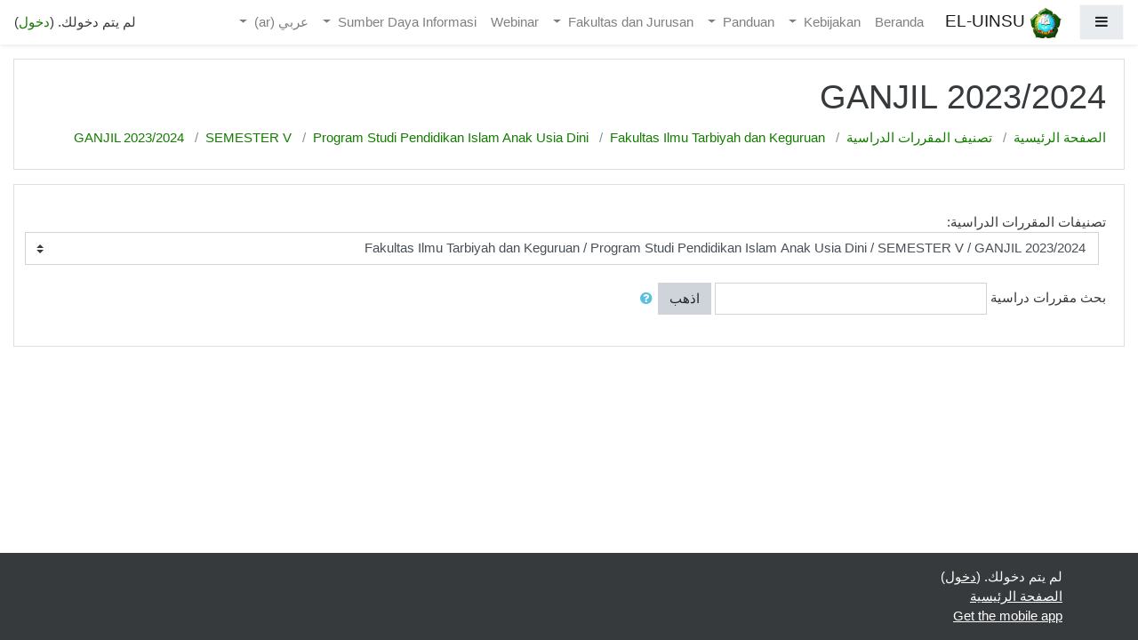

--- FILE ---
content_type: text/html; charset=utf-8
request_url: https://elearning.uinsu.ac.id/course/index.php?categoryid=1898&lang=ar
body_size: 26844
content:
<!DOCTYPE html>

<html  dir="rtl" lang="ar" xml:lang="ar">
<head>
    <title>EL-UINSU: كل المقررات الدراسية</title>
    <link rel="shortcut icon" href="https://elearning.uinsu.ac.id/theme/image.php/boost/theme/1621471717/favicon" />
    <meta name="apple-itunes-app" content="app-id=633359593, app-argument=https://elearning.uinsu.ac.id/course/index.php?categoryid=1898"/><link rel="manifest" href="https://elearning.uinsu.ac.id/admin/tool/mobile/mobile.webmanifest.php" /><meta http-equiv="Content-Type" content="text/html; charset=utf-8" />
<meta name="keywords" content="moodle, EL-UINSU: كل المقررات الدراسية" />
<link rel="stylesheet" type="text/css" href="https://elearning.uinsu.ac.id/theme/yui_combo.php?rollup/3.17.2/yui-moodlesimple-min.css" /><script id="firstthemesheet" type="text/css">/** Required in order to fix style inclusion problems in IE with YUI **/</script><link rel="stylesheet" type="text/css" href="https://elearning.uinsu.ac.id/theme/styles.php/boost/1621471717_1/all-rtl" />
<script type="text/javascript">
//<![CDATA[
var M = {}; M.yui = {};
M.pageloadstarttime = new Date();
M.cfg = {"wwwroot":"https:\/\/elearning.uinsu.ac.id","sesskey":"GXWcmtn1iA","sessiontimeout":"7200","themerev":"1621471717","slasharguments":1,"theme":"boost","iconsystemmodule":"core\/icon_system_fontawesome","jsrev":"1621471717","admin":"admin","svgicons":true,"usertimezone":"Asia\/Jakarta","contextid":478311,"langrev":1621471717,"templaterev":"1621471717"};var yui1ConfigFn = function(me) {if(/-skin|reset|fonts|grids|base/.test(me.name)){me.type='css';me.path=me.path.replace(/\.js/,'.css');me.path=me.path.replace(/\/yui2-skin/,'/assets/skins/sam/yui2-skin')}};
var yui2ConfigFn = function(me) {var parts=me.name.replace(/^moodle-/,'').split('-'),component=parts.shift(),module=parts[0],min='-min';if(/-(skin|core)$/.test(me.name)){parts.pop();me.type='css';min=''}
if(module){var filename=parts.join('-');me.path=component+'/'+module+'/'+filename+min+'.'+me.type}else{me.path=component+'/'+component+'.'+me.type}};
YUI_config = {"debug":false,"base":"https:\/\/elearning.uinsu.ac.id\/lib\/yuilib\/3.17.2\/","comboBase":"https:\/\/elearning.uinsu.ac.id\/theme\/yui_combo.php?","combine":true,"filter":null,"insertBefore":"firstthemesheet","groups":{"yui2":{"base":"https:\/\/elearning.uinsu.ac.id\/lib\/yuilib\/2in3\/2.9.0\/build\/","comboBase":"https:\/\/elearning.uinsu.ac.id\/theme\/yui_combo.php?","combine":true,"ext":false,"root":"2in3\/2.9.0\/build\/","patterns":{"yui2-":{"group":"yui2","configFn":yui1ConfigFn}}},"moodle":{"name":"moodle","base":"https:\/\/elearning.uinsu.ac.id\/theme\/yui_combo.php?m\/1621471717\/","combine":true,"comboBase":"https:\/\/elearning.uinsu.ac.id\/theme\/yui_combo.php?","ext":false,"root":"m\/1621471717\/","patterns":{"moodle-":{"group":"moodle","configFn":yui2ConfigFn}},"filter":null,"modules":{"moodle-core-formchangechecker":{"requires":["base","event-focus","moodle-core-event"]},"moodle-core-chooserdialogue":{"requires":["base","panel","moodle-core-notification"]},"moodle-core-notification":{"requires":["moodle-core-notification-dialogue","moodle-core-notification-alert","moodle-core-notification-confirm","moodle-core-notification-exception","moodle-core-notification-ajaxexception"]},"moodle-core-notification-dialogue":{"requires":["base","node","panel","escape","event-key","dd-plugin","moodle-core-widget-focusafterclose","moodle-core-lockscroll"]},"moodle-core-notification-alert":{"requires":["moodle-core-notification-dialogue"]},"moodle-core-notification-confirm":{"requires":["moodle-core-notification-dialogue"]},"moodle-core-notification-exception":{"requires":["moodle-core-notification-dialogue"]},"moodle-core-notification-ajaxexception":{"requires":["moodle-core-notification-dialogue"]},"moodle-core-popuphelp":{"requires":["moodle-core-tooltip"]},"moodle-core-languninstallconfirm":{"requires":["base","node","moodle-core-notification-confirm","moodle-core-notification-alert"]},"moodle-core-tooltip":{"requires":["base","node","io-base","moodle-core-notification-dialogue","json-parse","widget-position","widget-position-align","event-outside","cache-base"]},"moodle-core-blocks":{"requires":["base","node","io","dom","dd","dd-scroll","moodle-core-dragdrop","moodle-core-notification"]},"moodle-core-event":{"requires":["event-custom"]},"moodle-core-handlebars":{"condition":{"trigger":"handlebars","when":"after"}},"moodle-core-maintenancemodetimer":{"requires":["base","node"]},"moodle-core-lockscroll":{"requires":["plugin","base-build"]},"moodle-core-dragdrop":{"requires":["base","node","io","dom","dd","event-key","event-focus","moodle-core-notification"]},"moodle-core-actionmenu":{"requires":["base","event","node-event-simulate"]},"moodle-core_availability-form":{"requires":["base","node","event","event-delegate","panel","moodle-core-notification-dialogue","json"]},"moodle-backup-backupselectall":{"requires":["node","event","node-event-simulate","anim"]},"moodle-backup-confirmcancel":{"requires":["node","node-event-simulate","moodle-core-notification-confirm"]},"moodle-course-categoryexpander":{"requires":["node","event-key"]},"moodle-course-util":{"requires":["node"],"use":["moodle-course-util-base"],"submodules":{"moodle-course-util-base":{},"moodle-course-util-section":{"requires":["node","moodle-course-util-base"]},"moodle-course-util-cm":{"requires":["node","moodle-course-util-base"]}}},"moodle-course-modchooser":{"requires":["moodle-core-chooserdialogue","moodle-course-coursebase"]},"moodle-course-management":{"requires":["base","node","io-base","moodle-core-notification-exception","json-parse","dd-constrain","dd-proxy","dd-drop","dd-delegate","node-event-delegate"]},"moodle-course-dragdrop":{"requires":["base","node","io","dom","dd","dd-scroll","moodle-core-dragdrop","moodle-core-notification","moodle-course-coursebase","moodle-course-util"]},"moodle-course-formatchooser":{"requires":["base","node","node-event-simulate"]},"moodle-form-shortforms":{"requires":["node","base","selector-css3","moodle-core-event"]},"moodle-form-dateselector":{"requires":["base","node","overlay","calendar"]},"moodle-form-passwordunmask":{"requires":[]},"moodle-question-searchform":{"requires":["base","node"]},"moodle-question-chooser":{"requires":["moodle-core-chooserdialogue"]},"moodle-question-preview":{"requires":["base","dom","event-delegate","event-key","core_question_engine"]},"moodle-availability_completion-form":{"requires":["base","node","event","moodle-core_availability-form"]},"moodle-availability_date-form":{"requires":["base","node","event","io","moodle-core_availability-form"]},"moodle-availability_grade-form":{"requires":["base","node","event","moodle-core_availability-form"]},"moodle-availability_group-form":{"requires":["base","node","event","moodle-core_availability-form"]},"moodle-availability_grouping-form":{"requires":["base","node","event","moodle-core_availability-form"]},"moodle-availability_profile-form":{"requires":["base","node","event","moodle-core_availability-form"]},"moodle-mod_assign-history":{"requires":["node","transition"]},"moodle-mod_attendance-groupfilter":{"requires":["base","node"]},"moodle-mod_bigbluebuttonbn-recordings":{"requires":["base","node","datasource-get","datasource-jsonschema","datasource-polling","moodle-core-notification"]},"moodle-mod_bigbluebuttonbn-modform":{"requires":["base","node"]},"moodle-mod_bigbluebuttonbn-broker":{"requires":["base","node","datasource-get","datasource-jsonschema","datasource-polling","moodle-core-notification"]},"moodle-mod_bigbluebuttonbn-imports":{"requires":["base","node"]},"moodle-mod_bigbluebuttonbn-rooms":{"requires":["base","node","datasource-get","datasource-jsonschema","datasource-polling","moodle-core-notification"]},"moodle-mod_customcert-rearrange":{"requires":["dd-delegate","dd-drag"]},"moodle-mod_quiz-modform":{"requires":["base","node","event"]},"moodle-mod_quiz-util":{"requires":["node","moodle-core-actionmenu"],"use":["moodle-mod_quiz-util-base"],"submodules":{"moodle-mod_quiz-util-base":{},"moodle-mod_quiz-util-slot":{"requires":["node","moodle-mod_quiz-util-base"]},"moodle-mod_quiz-util-page":{"requires":["node","moodle-mod_quiz-util-base"]}}},"moodle-mod_quiz-autosave":{"requires":["base","node","event","event-valuechange","node-event-delegate","io-form"]},"moodle-mod_quiz-quizbase":{"requires":["base","node"]},"moodle-mod_quiz-toolboxes":{"requires":["base","node","event","event-key","io","moodle-mod_quiz-quizbase","moodle-mod_quiz-util-slot","moodle-core-notification-ajaxexception"]},"moodle-mod_quiz-questionchooser":{"requires":["moodle-core-chooserdialogue","moodle-mod_quiz-util","querystring-parse"]},"moodle-mod_quiz-dragdrop":{"requires":["base","node","io","dom","dd","dd-scroll","moodle-core-dragdrop","moodle-core-notification","moodle-mod_quiz-quizbase","moodle-mod_quiz-util-base","moodle-mod_quiz-util-page","moodle-mod_quiz-util-slot","moodle-course-util"]},"moodle-message_airnotifier-toolboxes":{"requires":["base","node","io"]},"moodle-block_xp-notification":{"requires":["base","node","handlebars","button-plugin","moodle-core-notification-dialogue"]},"moodle-block_xp-rulepicker":{"requires":["base","node","handlebars","moodle-core-notification-dialogue"]},"moodle-block_xp-filters":{"requires":["base","node","moodle-core-dragdrop","moodle-block_xp-rulepicker"]},"moodle-filter_glossary-autolinker":{"requires":["base","node","io-base","json-parse","event-delegate","overlay","moodle-core-event","moodle-core-notification-alert","moodle-core-notification-exception","moodle-core-notification-ajaxexception"]},"moodle-filter_mathjaxloader-loader":{"requires":["moodle-core-event"]},"moodle-editor_atto-editor":{"requires":["node","transition","io","overlay","escape","event","event-simulate","event-custom","node-event-html5","node-event-simulate","yui-throttle","moodle-core-notification-dialogue","moodle-core-notification-confirm","moodle-editor_atto-rangy","handlebars","timers","querystring-stringify"]},"moodle-editor_atto-plugin":{"requires":["node","base","escape","event","event-outside","handlebars","event-custom","timers","moodle-editor_atto-menu"]},"moodle-editor_atto-menu":{"requires":["moodle-core-notification-dialogue","node","event","event-custom"]},"moodle-editor_atto-rangy":{"requires":[]},"moodle-report_eventlist-eventfilter":{"requires":["base","event","node","node-event-delegate","datatable","autocomplete","autocomplete-filters"]},"moodle-report_loglive-fetchlogs":{"requires":["base","event","node","io","node-event-delegate"]},"moodle-gradereport_grader-gradereporttable":{"requires":["base","node","event","handlebars","overlay","event-hover"]},"moodle-gradereport_history-userselector":{"requires":["escape","event-delegate","event-key","handlebars","io-base","json-parse","moodle-core-notification-dialogue"]},"moodle-tool_capability-search":{"requires":["base","node"]},"moodle-tool_lp-dragdrop-reorder":{"requires":["moodle-core-dragdrop"]},"moodle-tool_monitor-dropdown":{"requires":["base","event","node"]},"moodle-local_wikiexport-printlinks":{"requires":["base","node"]},"moodle-local_wikiexport-sortpages":{"requires":["base","node","io-base","dd-constrain","dd-proxy","dd-drop","json-parse"]},"moodle-assignfeedback_editpdf-editor":{"requires":["base","event","node","io","graphics","json","event-move","event-resize","transition","querystring-stringify-simple","moodle-core-notification-dialog","moodle-core-notification-alert","moodle-core-notification-warning","moodle-core-notification-exception","moodle-core-notification-ajaxexception"]},"moodle-atto_accessibilitychecker-button":{"requires":["color-base","moodle-editor_atto-plugin"]},"moodle-atto_accessibilityhelper-button":{"requires":["moodle-editor_atto-plugin"]},"moodle-atto_align-button":{"requires":["moodle-editor_atto-plugin"]},"moodle-atto_bold-button":{"requires":["moodle-editor_atto-plugin"]},"moodle-atto_charmap-button":{"requires":["moodle-editor_atto-plugin"]},"moodle-atto_clear-button":{"requires":["moodle-editor_atto-plugin"]},"moodle-atto_collapse-button":{"requires":["moodle-editor_atto-plugin"]},"moodle-atto_emojipicker-button":{"requires":["moodle-editor_atto-plugin"]},"moodle-atto_emoticon-button":{"requires":["moodle-editor_atto-plugin"]},"moodle-atto_equation-button":{"requires":["moodle-editor_atto-plugin","moodle-core-event","io","event-valuechange","tabview","array-extras"]},"moodle-atto_h5p-button":{"requires":["moodle-editor_atto-plugin"]},"moodle-atto_html-beautify":{},"moodle-atto_html-codemirror":{"requires":["moodle-atto_html-codemirror-skin"]},"moodle-atto_html-button":{"requires":["promise","moodle-editor_atto-plugin","moodle-atto_html-beautify","moodle-atto_html-codemirror","event-valuechange"]},"moodle-atto_image-button":{"requires":["moodle-editor_atto-plugin"]},"moodle-atto_indent-button":{"requires":["moodle-editor_atto-plugin"]},"moodle-atto_italic-button":{"requires":["moodle-editor_atto-plugin"]},"moodle-atto_link-button":{"requires":["moodle-editor_atto-plugin"]},"moodle-atto_managefiles-usedfiles":{"requires":["node","escape"]},"moodle-atto_managefiles-button":{"requires":["moodle-editor_atto-plugin"]},"moodle-atto_media-button":{"requires":["moodle-editor_atto-plugin","moodle-form-shortforms"]},"moodle-atto_noautolink-button":{"requires":["moodle-editor_atto-plugin"]},"moodle-atto_orderedlist-button":{"requires":["moodle-editor_atto-plugin"]},"moodle-atto_recordrtc-recording":{"requires":["moodle-atto_recordrtc-button"]},"moodle-atto_recordrtc-button":{"requires":["moodle-editor_atto-plugin","moodle-atto_recordrtc-recording"]},"moodle-atto_rtl-button":{"requires":["moodle-editor_atto-plugin"]},"moodle-atto_strike-button":{"requires":["moodle-editor_atto-plugin"]},"moodle-atto_subscript-button":{"requires":["moodle-editor_atto-plugin"]},"moodle-atto_superscript-button":{"requires":["moodle-editor_atto-plugin"]},"moodle-atto_table-button":{"requires":["moodle-editor_atto-plugin","moodle-editor_atto-menu","event","event-valuechange"]},"moodle-atto_title-button":{"requires":["moodle-editor_atto-plugin"]},"moodle-atto_underline-button":{"requires":["moodle-editor_atto-plugin"]},"moodle-atto_undo-button":{"requires":["moodle-editor_atto-plugin"]},"moodle-atto_unorderedlist-button":{"requires":["moodle-editor_atto-plugin"]}}},"gallery":{"name":"gallery","base":"https:\/\/elearning.uinsu.ac.id\/lib\/yuilib\/gallery\/","combine":true,"comboBase":"https:\/\/elearning.uinsu.ac.id\/theme\/yui_combo.php?","ext":false,"root":"gallery\/1621471717\/","patterns":{"gallery-":{"group":"gallery"}}}},"modules":{"core_filepicker":{"name":"core_filepicker","fullpath":"https:\/\/elearning.uinsu.ac.id\/lib\/javascript.php\/1621471717\/repository\/filepicker.js","requires":["base","node","node-event-simulate","json","async-queue","io-base","io-upload-iframe","io-form","yui2-treeview","panel","cookie","datatable","datatable-sort","resize-plugin","dd-plugin","escape","moodle-core_filepicker","moodle-core-notification-dialogue"]},"core_comment":{"name":"core_comment","fullpath":"https:\/\/elearning.uinsu.ac.id\/lib\/javascript.php\/1621471717\/comment\/comment.js","requires":["base","io-base","node","json","yui2-animation","overlay","escape"]},"mathjax":{"name":"mathjax","fullpath":"https:\/\/cdnjs.cloudflare.com\/ajax\/libs\/mathjax\/2.7.2\/MathJax.js?delayStartupUntil=configured"}}};
M.yui.loader = {modules: {}};

//]]>
</script>

    <meta name="viewport" content="width=device-width, initial-scale=1.0">
</head>
<body  id="page-course-index-category" class="format-site  path-course path-course-index chrome dir-rtl lang-ar yui-skin-sam yui3-skin-sam elearning-uinsu-ac-id pagelayout-coursecategory course-1 context-478311 category-1898 notloggedin ">
<div class="toast-wrapper mx-auto py-0 fixed-top" role="status" aria-live="polite"></div>

<div id="page-wrapper" class="d-print-block">

    <div>
    <a class="sr-only sr-only-focusable" href="#maincontent">تخطي إلى المحتوى الرئيسي</a>
</div><script type="text/javascript" src="https://elearning.uinsu.ac.id/lib/javascript.php/1621471717/lib/babel-polyfill/polyfill.min.js"></script>
<script type="text/javascript" src="https://elearning.uinsu.ac.id/lib/javascript.php/1621471717/lib/mdn-polyfills/polyfill.js"></script>
<script type="text/javascript" src="https://elearning.uinsu.ac.id/theme/yui_combo.php?rollup/3.17.2/yui-moodlesimple-min.js"></script><script type="text/javascript" src="https://elearning.uinsu.ac.id/lib/javascript.php/1621471717/lib/javascript-static.js"></script>
<script type="text/javascript">
//<![CDATA[
document.body.className += ' jsenabled';
//]]>
</script>



    <nav class="fixed-top navbar navbar-light bg-white navbar-expand moodle-has-zindex" aria-label="Site navigation">
    
            <div data-region="drawer-toggle" class="d-inline-block mr-3">
                <button aria-expanded="false" aria-controls="nav-drawer" type="button" class="btn nav-link float-sm-left mr-1 btn-light bg-gray" data-action="toggle-drawer" data-side="left" data-preference="drawer-open-nav"><i class="icon fa fa-bars fa-fw " aria-hidden="true"  ></i><span class="sr-only">واجهة جانبية</span></button>
            </div>
    
            <a href="https://elearning.uinsu.ac.id" class="navbar-brand has-logo
                    ">
                    <span class="logo d-none d-sm-inline">
                        <img src="https://elearning.uinsu.ac.id/pluginfile.php/1/core_admin/logocompact/100x100/1621471717/LOGO3D.png" alt="EL-UINSU">
                    </span>
                <span class="site-name d-none d-md-inline">EL-UINSU</span>
            </a>
    
            <ul class="navbar-nav d-none d-md-flex">
                <!-- custom_menu -->
                <li class="nav-item">
    <a class="nav-item nav-link" href="http://elearning.uinsu.ac.id" title="Beranda">Beranda</a>
</li><li class="dropdown nav-item">
    <a class="dropdown-toggle nav-link" id="drop-down-69740a353f48769740a351fdde5" data-toggle="dropdown" aria-haspopup="true" aria-expanded="false" href="#" aria-controls="drop-down-menu-69740a353f48769740a351fdde5">
        Kebijakan
    </a>
    <div class="dropdown-menu" role="menu" id="drop-down-menu-69740a353f48769740a351fdde5" aria-labelledby="drop-down-69740a353f48769740a351fdde5">
                <a class="dropdown-item" role="menuitem" href="https://drive.google.com/file/d/1r1zLo4Yf-Zabxs2nFsLEBzwla4vba1QG/view?usp=sharing" title="SK Rektor Petunjuk Teknis Pemberlakuan E-learning">SK Rektor Petunjuk Teknis Pemberlakuan E-learning</a>
                <a class="dropdown-item" role="menuitem" href="https://drive.google.com/file/d/1h2qp8M06GDxi-bK-iQ8presuzQOWmf-s/view?usp=sharing" title="SK Tim Pengembangan E-learning">SK Tim Pengembangan E-learning</a>
                <a class="dropdown-item" role="menuitem" href="" title="https://drive.google.com/open?id=1Q0OYOCmRY3AlJVd4GAfzOn27qrC-M7Jw">Surat Edaran Rektor Penggunaan E-learning pada masa COVID-19</a>
                <a class="dropdown-item" role="menuitem" href="https://drive.google.com/file/d/1aQDN8abXx77xRiMMF2I86QFMQ7k326nl/view?usp=sharing" title="Surat Edaran Kewajiban Penggunaan E-learning Semester Gasal 2020/2021">Surat Edaran Kewajiban Penggunaan E-learning Semester Gasal 2020/2021</a>
    </div>
</li><li class="dropdown nav-item">
    <a class="dropdown-toggle nav-link" id="drop-down-69740a353f51869740a351fdde6" data-toggle="dropdown" aria-haspopup="true" aria-expanded="false" href="#" aria-controls="drop-down-menu-69740a353f51869740a351fdde6">
        Panduan
    </a>
    <div class="dropdown-menu" role="menu" id="drop-down-menu-69740a353f51869740a351fdde6" aria-labelledby="drop-down-69740a353f51869740a351fdde6">
                <a class="dropdown-item" role="menuitem" href="" title="Buku Panduan">Buku Panduan</a>
                <a class="dropdown-item" role="menuitem" href="" title="Video Panduan Membuat Judul Matakuliah">Video Panduan Membuat Judul Matakuliah</a>
                <a class="dropdown-item" role="menuitem" href="https://youtu.be/PR20GinDFHQ" title="Video Panduan Membuat Topik Silabus (Materi Ajar)">Video Panduan Membuat Topik Silabus (Materi Ajar)</a>
                <a class="dropdown-item" role="menuitem" href="https://youtu.be/ZC8jtLGsW9U" title="Video Panduan Membuat Kunci Matakuliah">Video Panduan Membuat Kunci Matakuliah</a>
                <a class="dropdown-item" role="menuitem" href="https://youtu.be/RR_Rngw2tGM" title="Video Panduan Membuat Pengelompokan Mahasiswa">Video Panduan Membuat Pengelompokan Mahasiswa</a>
                <a class="dropdown-item" role="menuitem" href="https://youtu.be/KNkbc1PLRtY" title="Video Panduan Membuat Daftar Hadir Mahasiswa">Video Panduan Membuat Daftar Hadir Mahasiswa</a>
                <a class="dropdown-item" role="menuitem" href="https://www.youtube.com/watch?v=gwZniwK0a6s" title="Video Panduan Penggunaan E-learning Bagi Mahasiswa">Video Panduan Penggunaan E-learning Bagi Mahasiswa</a>
    </div>
</li><li class="dropdown nav-item">
    <a class="dropdown-toggle nav-link" id="drop-down-69740a353f5bf69740a351fdde7" data-toggle="dropdown" aria-haspopup="true" aria-expanded="false" href="#" aria-controls="drop-down-menu-69740a353f5bf69740a351fdde7">
        Fakultas dan Jurusan
    </a>
    <div class="dropdown-menu" role="menu" id="drop-down-menu-69740a353f5bf69740a351fdde7" aria-labelledby="drop-down-69740a353f5bf69740a351fdde7">
                <a class="dropdown-item" role="menuitem" href="http://elearning.uinsu.ac.id/course/index.php?categoryid=17" title="Fakultas Dakwah dan Komunikasi">Fakultas Dakwah dan Komunikasi</a>
                <a class="dropdown-item" role="menuitem" href="http://elearning.uinsu.ac.id/course/index.php?categoryid=18" title="Fakultas Ekonomi dan Bisnis Islam">Fakultas Ekonomi dan Bisnis Islam</a>
                <a class="dropdown-item" role="menuitem" href="http://elearning.uinsu.ac.id/course/index.php?categoryid=4" title="Fakultas Ilmu Tarbiyah dan Keguruan">Fakultas Ilmu Tarbiyah dan Keguruan</a>
                <a class="dropdown-item" role="menuitem" href="http://elearning.uinsu.ac.id/course/index.php?categoryid=19" title="Fakultas Syariah dan Hukum">Fakultas Syariah dan Hukum</a>
                <a class="dropdown-item" role="menuitem" href="http://elearning.uinsu.ac.id/course/index.php?categoryid=20" title="Fakultas Ushuluddin dan Studi Islam">Fakultas Ushuluddin dan Studi Islam</a>
                <a class="dropdown-item" role="menuitem" href="http://elearning.uinsu.ac.id/course/index.php?categoryid=21" title="Fakultas Kesehatan Masyarakat">Fakultas Kesehatan Masyarakat</a>
                <a class="dropdown-item" role="menuitem" href="http://elearning.uinsu.ac.id/course/index.php?categoryid=22" title="Fakultas Ilmu Sosial">Fakultas Ilmu Sosial</a>
                <a class="dropdown-item" role="menuitem" href="http://elearning.uinsu.ac.id/course/index.php?categoryid=23" title="Fakultas Sains dan Tekologi">Fakultas Sains dan Tekologi</a>
                <a class="dropdown-item" role="menuitem" href="http://elearning.uinsu.ac.id/course/index.php?categoryid=58" title="Pasca Sarjana">Pasca Sarjana</a>
    </div>
</li><li class="nav-item">
    <a class="nav-item nav-link" href="http://elearning.uinsu.ac.id/course/index.php?categoryid=802" title="Webinar">Webinar</a>
</li><li class="dropdown nav-item">
    <a class="dropdown-toggle nav-link" id="drop-down-69740a353f65469740a351fdde8" data-toggle="dropdown" aria-haspopup="true" aria-expanded="false" href="#" aria-controls="drop-down-menu-69740a353f65469740a351fdde8">
        Sumber Daya Informasi
    </a>
    <div class="dropdown-menu" role="menu" id="drop-down-menu-69740a353f65469740a351fdde8" aria-labelledby="drop-down-69740a353f65469740a351fdde8">
                <a class="dropdown-item" role="menuitem" href="http://digilib.uinsu.ac.id/" title="Perpustakaan UIN-SU">Perpustakaan UIN-SU</a>
                <a class="dropdown-item" role="menuitem" href="http://repository.uinsu.ac.id/" title="Repository UIN-SU">Repository UIN-SU</a>
                <a class="dropdown-item" role="menuitem" href="http://jurnal.uinsu.ac.id/" title="Portal Jurnal UIN-SU">Portal Jurnal UIN-SU</a>
                <a class="dropdown-item" role="menuitem" href="https://www.cambridge.org/core" title="Jurnal Cambridge">Jurnal Cambridge</a>
                <a class="dropdown-item" role="menuitem" href="https://doaj.org/" title="DOAJ">DOAJ</a>
    </div>
</li><li class="dropdown nav-item">
    <a class="dropdown-toggle nav-link" id="drop-down-69740a353f6b069740a351fdde9" data-toggle="dropdown" aria-haspopup="true" aria-expanded="false" href="#" aria-controls="drop-down-menu-69740a353f6b069740a351fdde9">
        عربي ‎(ar)‎
    </a>
    <div class="dropdown-menu" role="menu" id="drop-down-menu-69740a353f6b069740a351fdde9" aria-labelledby="drop-down-69740a353f6b069740a351fdde9">
                <a class="dropdown-item" role="menuitem" href="https://elearning.uinsu.ac.id/course/index.php?categoryid=1898&amp;lang=en" title="English ‎(en)‎">English ‎(en)‎</a>
                <a class="dropdown-item" role="menuitem" href="https://elearning.uinsu.ac.id/course/index.php?categoryid=1898&amp;lang=id" title="Indonesian ‎(id)‎">Indonesian ‎(id)‎</a>
                <a class="dropdown-item" role="menuitem" href="https://elearning.uinsu.ac.id/course/index.php?categoryid=1898&amp;lang=ar" title="عربي ‎(ar)‎">عربي ‎(ar)‎</a>
    </div>
</li>
                <!-- page_heading_menu -->
                
            </ul>
            <ul class="nav navbar-nav ml-auto">
                <li class="d-none d-lg-block">
                    
                </li>
                <!-- navbar_plugin_output -->
                <li class="nav-item">
                    
                </li>
                <!-- user_menu -->
                <li class="nav-item d-flex align-items-center">
                    <div class="usermenu"><span class="login">لم يتم دخولك. (<a href="https://elearning.uinsu.ac.id/login/index.php">دخول</a>)</span></div>
                </li>
            </ul>
            <!-- search_box -->
    </nav>
    
    <div id="nav-drawer" data-region="drawer" class="d-print-none moodle-has-zindex closed" aria-hidden="true" tabindex="-1">
        <nav class="list-group" aria-label="الموقع">
            <ul>
                    <li>
                        <a class="list-group-item list-group-item-action " href="https://elearning.uinsu.ac.id/" data-key="home" data-isexpandable="0" data-indent="0" data-showdivider="0" data-type="1" data-nodetype="1" data-collapse="0" data-forceopen="1" data-isactive="0" data-hidden="0" data-preceedwithhr="0" >
                            <div class="ml-0">
                                <div class="media">
                                        <span class="media-left">
                                            <i class="icon fa fa-home fa-fw " aria-hidden="true"  ></i>
                                        </span>
                                    <span class="media-body ">الصفحة الرئيسية</span>
                                </div>
                            </div>
                        </a>
                    </li>
            </ul>
        </nav>
    </div>

    <div id="page" class="container-fluid d-print-block">
        <header id="page-header" class="row">
    <div class="col-12 pt-3 pb-3">
        <div class="card ">
            <div class="card-body ">
                <div class="d-flex align-items-center">
                    <div class="mr-auto">
                        <div class="page-context-header"><div class="page-header-headings"><h1>GANJIL 2023/2024</h1></div></div>
                    </div>

                    <div class="header-actions-container flex-shrink-0" data-region="header-actions-container">
                    </div>
                </div>
                <div class="d-flex flex-wrap">
                    <div id="page-navbar">
                        <nav role="navigation" aria-label="مسار التصفح">
    <ol class="breadcrumb">
                <li class="breadcrumb-item">
                    <a href="https://elearning.uinsu.ac.id/"  >الصفحة الرئيسية</a>
                </li>
                <li class="breadcrumb-item">
                    <a href="https://elearning.uinsu.ac.id/course/index.php"  >تصنيف المقررات الدراسية</a>
                </li>
                <li class="breadcrumb-item">
                    <a href="https://elearning.uinsu.ac.id/course/index.php?categoryid=4"  >Fakultas Ilmu Tarbiyah dan Keguruan</a>
                </li>
                <li class="breadcrumb-item">
                    <a href="https://elearning.uinsu.ac.id/course/index.php?categoryid=13"  >Program Studi Pendidikan Islam Anak Usia Dini</a>
                </li>
                <li class="breadcrumb-item">
                    <a href="https://elearning.uinsu.ac.id/course/index.php?categoryid=236"  >SEMESTER V</a>
                </li>
                <li class="breadcrumb-item">
                    <a href="https://elearning.uinsu.ac.id/course/index.php?categoryid=1898" aria-current="page" >GANJIL 2023/2024</a>
                </li>
    </ol>
</nav>
                    </div>
                    <div class="ml-auto d-flex">
                        
                    </div>
                    <div id="course-header">
                        
                    </div>
                </div>
            </div>
        </div>
    </div>
</header>

        <div id="page-content" class="row pb-3 d-print-block">
            <div id="region-main-box" class="col-12">
                <section id="region-main"  aria-label="المحتوى">

                    <span class="notifications" id="user-notifications"></span>
                    <div role="main"><span id="maincontent"></span><span></span><div class="categorypicker"><div class="singleselect d-inline-block">
    <form method="get" action="https://elearning.uinsu.ac.id/course/index.php" class="form-inline" id="switchcategory">
            <label for="single_select69740a351fdde1">
                تصنيفات المقررات الدراسية:
            </label>
        <select  id="single_select69740a351fdde1" class="custom-select singleselect" name="categoryid"
                 >
                    <option  value="4" >Fakultas Ilmu Tarbiyah dan Keguruan</option>
                    <option  value="961" >Fakultas Ilmu Tarbiyah dan Keguruan / Program Studi Bahasa Inggris (S2)</option>
                    <option  value="965" >Fakultas Ilmu Tarbiyah dan Keguruan / Program Studi Bahasa Inggris (S2) / SEMESTER I</option>
                    <option  value="966" >Fakultas Ilmu Tarbiyah dan Keguruan / Program Studi Bahasa Inggris (S2) / SEMESTER I / Gasal 2020/2021</option>
                    <option  value="1139" >Fakultas Ilmu Tarbiyah dan Keguruan / Program Studi Bahasa Inggris (S2) / Semester II</option>
                    <option  value="6" >Fakultas Ilmu Tarbiyah dan Keguruan / Program Studi Manajemen Pendidikan Islam</option>
                    <option  value="1998" >Fakultas Ilmu Tarbiyah dan Keguruan / Program Studi Manajemen Pendidikan Islam / SEMESTER GENAP 2023/2024</option>
                    <option  value="1999" >Fakultas Ilmu Tarbiyah dan Keguruan / Program Studi Manajemen Pendidikan Islam / SEMESTER GENAP 2023/2024 / SEMESTER II</option>
                    <option  value="2002" >Fakultas Ilmu Tarbiyah dan Keguruan / Program Studi Manajemen Pendidikan Islam / SEMESTER GENAP 2023/2024 / SEMESTER II / MPI 1</option>
                    <option  value="2003" >Fakultas Ilmu Tarbiyah dan Keguruan / Program Studi Manajemen Pendidikan Islam / SEMESTER GENAP 2023/2024 / SEMESTER II / MPI 2</option>
                    <option  value="2004" >Fakultas Ilmu Tarbiyah dan Keguruan / Program Studi Manajemen Pendidikan Islam / SEMESTER GENAP 2023/2024 / SEMESTER II / MPI 3</option>
                    <option  value="2005" >Fakultas Ilmu Tarbiyah dan Keguruan / Program Studi Manajemen Pendidikan Islam / SEMESTER GENAP 2023/2024 / SEMESTER II / MPI 4</option>
                    <option  value="2000" >Fakultas Ilmu Tarbiyah dan Keguruan / Program Studi Manajemen Pendidikan Islam / SEMESTER GENAP 2023/2024 / SEMESTER IV</option>
                    <option  value="2006" >Fakultas Ilmu Tarbiyah dan Keguruan / Program Studi Manajemen Pendidikan Islam / SEMESTER GENAP 2023/2024 / SEMESTER IV / MPI 1</option>
                    <option  value="2007" >Fakultas Ilmu Tarbiyah dan Keguruan / Program Studi Manajemen Pendidikan Islam / SEMESTER GENAP 2023/2024 / SEMESTER IV / MPI 2</option>
                    <option  value="2008" >Fakultas Ilmu Tarbiyah dan Keguruan / Program Studi Manajemen Pendidikan Islam / SEMESTER GENAP 2023/2024 / SEMESTER IV / MPI 3</option>
                    <option  value="2009" >Fakultas Ilmu Tarbiyah dan Keguruan / Program Studi Manajemen Pendidikan Islam / SEMESTER GENAP 2023/2024 / SEMESTER IV / MPI 4</option>
                    <option  value="2001" >Fakultas Ilmu Tarbiyah dan Keguruan / Program Studi Manajemen Pendidikan Islam / SEMESTER GENAP 2023/2024 / SEMESTER VI</option>
                    <option  value="2010" >Fakultas Ilmu Tarbiyah dan Keguruan / Program Studi Manajemen Pendidikan Islam / SEMESTER GENAP 2023/2024 / SEMESTER VI / MPI 1</option>
                    <option  value="2011" >Fakultas Ilmu Tarbiyah dan Keguruan / Program Studi Manajemen Pendidikan Islam / SEMESTER GENAP 2023/2024 / SEMESTER VI / MPI 2</option>
                    <option  value="2013" >Fakultas Ilmu Tarbiyah dan Keguruan / Program Studi Manajemen Pendidikan Islam / SEMESTER GENAP 2023/2024 / SEMESTER VI / MPI 3</option>
                    <option  value="2012" >Fakultas Ilmu Tarbiyah dan Keguruan / Program Studi Manajemen Pendidikan Islam / SEMESTER GENAP 2023/2024 / SEMESTER VI / MPI 4</option>
                    <option  value="819" >Fakultas Ilmu Tarbiyah dan Keguruan / Program Studi Manajemen Pendidikan Islam / SEMESTER GANJIL 2019/2020</option>
                    <option  value="176" >Fakultas Ilmu Tarbiyah dan Keguruan / Program Studi Manajemen Pendidikan Islam / SEMESTER GANJIL 2019/2020 / SEMESTER I</option>
                    <option  value="566" >Fakultas Ilmu Tarbiyah dan Keguruan / Program Studi Manajemen Pendidikan Islam / SEMESTER GANJIL 2019/2020 / SEMESTER I / MPI-1</option>
                    <option  value="567" >Fakultas Ilmu Tarbiyah dan Keguruan / Program Studi Manajemen Pendidikan Islam / SEMESTER GANJIL 2019/2020 / SEMESTER I / MPI-2</option>
                    <option  value="568" >Fakultas Ilmu Tarbiyah dan Keguruan / Program Studi Manajemen Pendidikan Islam / SEMESTER GANJIL 2019/2020 / SEMESTER I / MPI-3</option>
                    <option  value="569" >Fakultas Ilmu Tarbiyah dan Keguruan / Program Studi Manajemen Pendidikan Islam / SEMESTER GANJIL 2019/2020 / SEMESTER I / MPI-4</option>
                    <option  value="178" >Fakultas Ilmu Tarbiyah dan Keguruan / Program Studi Manajemen Pendidikan Islam / SEMESTER GANJIL 2019/2020 / SEMESTER III</option>
                    <option  value="570" >Fakultas Ilmu Tarbiyah dan Keguruan / Program Studi Manajemen Pendidikan Islam / SEMESTER GANJIL 2019/2020 / SEMESTER III / MPI-1</option>
                    <option  value="571" >Fakultas Ilmu Tarbiyah dan Keguruan / Program Studi Manajemen Pendidikan Islam / SEMESTER GANJIL 2019/2020 / SEMESTER III / MPI-2</option>
                    <option  value="572" >Fakultas Ilmu Tarbiyah dan Keguruan / Program Studi Manajemen Pendidikan Islam / SEMESTER GANJIL 2019/2020 / SEMESTER III / MPI-3</option>
                    <option  value="573" >Fakultas Ilmu Tarbiyah dan Keguruan / Program Studi Manajemen Pendidikan Islam / SEMESTER GANJIL 2019/2020 / SEMESTER III / MPI-4</option>
                    <option  value="180" >Fakultas Ilmu Tarbiyah dan Keguruan / Program Studi Manajemen Pendidikan Islam / SEMESTER GANJIL 2019/2020 / SEMESTER V</option>
                    <option  value="574" >Fakultas Ilmu Tarbiyah dan Keguruan / Program Studi Manajemen Pendidikan Islam / SEMESTER GANJIL 2019/2020 / SEMESTER V / MPI-1</option>
                    <option  value="575" >Fakultas Ilmu Tarbiyah dan Keguruan / Program Studi Manajemen Pendidikan Islam / SEMESTER GANJIL 2019/2020 / SEMESTER V / MPI-2</option>
                    <option  value="576" >Fakultas Ilmu Tarbiyah dan Keguruan / Program Studi Manajemen Pendidikan Islam / SEMESTER GANJIL 2019/2020 / SEMESTER V / MPI-3</option>
                    <option  value="577" >Fakultas Ilmu Tarbiyah dan Keguruan / Program Studi Manajemen Pendidikan Islam / SEMESTER GANJIL 2019/2020 / SEMESTER V / MPI-4</option>
                    <option  value="182" >Fakultas Ilmu Tarbiyah dan Keguruan / Program Studi Manajemen Pendidikan Islam / SEMESTER GANJIL 2019/2020 / SEMESTER VII</option>
                    <option  value="578" >Fakultas Ilmu Tarbiyah dan Keguruan / Program Studi Manajemen Pendidikan Islam / SEMESTER GANJIL 2019/2020 / SEMESTER VII / MPI-1</option>
                    <option  value="579" >Fakultas Ilmu Tarbiyah dan Keguruan / Program Studi Manajemen Pendidikan Islam / SEMESTER GANJIL 2019/2020 / SEMESTER VII / MPI-2</option>
                    <option  value="580" >Fakultas Ilmu Tarbiyah dan Keguruan / Program Studi Manajemen Pendidikan Islam / SEMESTER GANJIL 2019/2020 / SEMESTER VII / MPI-3</option>
                    <option  value="581" >Fakultas Ilmu Tarbiyah dan Keguruan / Program Studi Manajemen Pendidikan Islam / SEMESTER GANJIL 2019/2020 / SEMESTER VII / MPI-4</option>
                    <option  value="818" >Fakultas Ilmu Tarbiyah dan Keguruan / Program Studi Manajemen Pendidikan Islam / SEMESTER GANJIL 2020/2021</option>
                    <option  value="821" >Fakultas Ilmu Tarbiyah dan Keguruan / Program Studi Manajemen Pendidikan Islam / SEMESTER GANJIL 2020/2021 / SEMESTER I</option>
                    <option  value="825" >Fakultas Ilmu Tarbiyah dan Keguruan / Program Studi Manajemen Pendidikan Islam / SEMESTER GANJIL 2020/2021 / SEMESTER I / MPI-1</option>
                    <option  value="826" >Fakultas Ilmu Tarbiyah dan Keguruan / Program Studi Manajemen Pendidikan Islam / SEMESTER GANJIL 2020/2021 / SEMESTER I / MPI-2</option>
                    <option  value="827" >Fakultas Ilmu Tarbiyah dan Keguruan / Program Studi Manajemen Pendidikan Islam / SEMESTER GANJIL 2020/2021 / SEMESTER I / MPI-3</option>
                    <option  value="828" >Fakultas Ilmu Tarbiyah dan Keguruan / Program Studi Manajemen Pendidikan Islam / SEMESTER GANJIL 2020/2021 / SEMESTER I / MPI-4</option>
                    <option  value="822" >Fakultas Ilmu Tarbiyah dan Keguruan / Program Studi Manajemen Pendidikan Islam / SEMESTER GANJIL 2020/2021 / SEMESTER III</option>
                    <option  value="829" >Fakultas Ilmu Tarbiyah dan Keguruan / Program Studi Manajemen Pendidikan Islam / SEMESTER GANJIL 2020/2021 / SEMESTER III / MPI-1</option>
                    <option  value="830" >Fakultas Ilmu Tarbiyah dan Keguruan / Program Studi Manajemen Pendidikan Islam / SEMESTER GANJIL 2020/2021 / SEMESTER III / MPI-2</option>
                    <option  value="831" >Fakultas Ilmu Tarbiyah dan Keguruan / Program Studi Manajemen Pendidikan Islam / SEMESTER GANJIL 2020/2021 / SEMESTER III / MPI-3</option>
                    <option  value="832" >Fakultas Ilmu Tarbiyah dan Keguruan / Program Studi Manajemen Pendidikan Islam / SEMESTER GANJIL 2020/2021 / SEMESTER III / MPI-4</option>
                    <option  value="823" >Fakultas Ilmu Tarbiyah dan Keguruan / Program Studi Manajemen Pendidikan Islam / SEMESTER GANJIL 2020/2021 / SEMESTER V</option>
                    <option  value="833" >Fakultas Ilmu Tarbiyah dan Keguruan / Program Studi Manajemen Pendidikan Islam / SEMESTER GANJIL 2020/2021 / SEMESTER V / MPI-1</option>
                    <option  value="834" >Fakultas Ilmu Tarbiyah dan Keguruan / Program Studi Manajemen Pendidikan Islam / SEMESTER GANJIL 2020/2021 / SEMESTER V / MPI-2</option>
                    <option  value="835" >Fakultas Ilmu Tarbiyah dan Keguruan / Program Studi Manajemen Pendidikan Islam / SEMESTER GANJIL 2020/2021 / SEMESTER V / MPI-3</option>
                    <option  value="836" >Fakultas Ilmu Tarbiyah dan Keguruan / Program Studi Manajemen Pendidikan Islam / SEMESTER GANJIL 2020/2021 / SEMESTER V / MPI-4</option>
                    <option  value="824" >Fakultas Ilmu Tarbiyah dan Keguruan / Program Studi Manajemen Pendidikan Islam / SEMESTER GANJIL 2020/2021 / SEMESTER VII</option>
                    <option  value="837" >Fakultas Ilmu Tarbiyah dan Keguruan / Program Studi Manajemen Pendidikan Islam / SEMESTER GANJIL 2020/2021 / SEMESTER VII / MPI-1</option>
                    <option  value="838" >Fakultas Ilmu Tarbiyah dan Keguruan / Program Studi Manajemen Pendidikan Islam / SEMESTER GANJIL 2020/2021 / SEMESTER VII / MPI-2</option>
                    <option  value="839" >Fakultas Ilmu Tarbiyah dan Keguruan / Program Studi Manajemen Pendidikan Islam / SEMESTER GANJIL 2020/2021 / SEMESTER VII / MPI-3</option>
                    <option  value="840" >Fakultas Ilmu Tarbiyah dan Keguruan / Program Studi Manajemen Pendidikan Islam / SEMESTER GANJIL 2020/2021 / SEMESTER VII / MPI-4</option>
                    <option  value="820" >Fakultas Ilmu Tarbiyah dan Keguruan / Program Studi Manajemen Pendidikan Islam / SEMESTER GENAP 2019/2020</option>
                    <option  value="177" >Fakultas Ilmu Tarbiyah dan Keguruan / Program Studi Manajemen Pendidikan Islam / SEMESTER GENAP 2019/2020 / SEMESTER II</option>
                    <option  value="697" >Fakultas Ilmu Tarbiyah dan Keguruan / Program Studi Manajemen Pendidikan Islam / SEMESTER GENAP 2019/2020 / SEMESTER II / MPI-1</option>
                    <option  value="698" >Fakultas Ilmu Tarbiyah dan Keguruan / Program Studi Manajemen Pendidikan Islam / SEMESTER GENAP 2019/2020 / SEMESTER II / MPI-2</option>
                    <option  value="699" >Fakultas Ilmu Tarbiyah dan Keguruan / Program Studi Manajemen Pendidikan Islam / SEMESTER GENAP 2019/2020 / SEMESTER II / MPI-3</option>
                    <option  value="700" >Fakultas Ilmu Tarbiyah dan Keguruan / Program Studi Manajemen Pendidikan Islam / SEMESTER GENAP 2019/2020 / SEMESTER II / MPI-4</option>
                    <option  value="179" >Fakultas Ilmu Tarbiyah dan Keguruan / Program Studi Manajemen Pendidikan Islam / SEMESTER GENAP 2019/2020 / SEMESTER IV</option>
                    <option  value="701" >Fakultas Ilmu Tarbiyah dan Keguruan / Program Studi Manajemen Pendidikan Islam / SEMESTER GENAP 2019/2020 / SEMESTER IV / MPI-1</option>
                    <option  value="702" >Fakultas Ilmu Tarbiyah dan Keguruan / Program Studi Manajemen Pendidikan Islam / SEMESTER GENAP 2019/2020 / SEMESTER IV / MPI-2</option>
                    <option  value="703" >Fakultas Ilmu Tarbiyah dan Keguruan / Program Studi Manajemen Pendidikan Islam / SEMESTER GENAP 2019/2020 / SEMESTER IV / MPI-3</option>
                    <option  value="704" >Fakultas Ilmu Tarbiyah dan Keguruan / Program Studi Manajemen Pendidikan Islam / SEMESTER GENAP 2019/2020 / SEMESTER IV / MPI-4</option>
                    <option  value="181" >Fakultas Ilmu Tarbiyah dan Keguruan / Program Studi Manajemen Pendidikan Islam / SEMESTER GENAP 2019/2020 / SEMESTER VI</option>
                    <option  value="705" >Fakultas Ilmu Tarbiyah dan Keguruan / Program Studi Manajemen Pendidikan Islam / SEMESTER GENAP 2019/2020 / SEMESTER VI / MPI-1</option>
                    <option  value="706" >Fakultas Ilmu Tarbiyah dan Keguruan / Program Studi Manajemen Pendidikan Islam / SEMESTER GENAP 2019/2020 / SEMESTER VI / MPI-2</option>
                    <option  value="707" >Fakultas Ilmu Tarbiyah dan Keguruan / Program Studi Manajemen Pendidikan Islam / SEMESTER GENAP 2019/2020 / SEMESTER VI / MPI-3</option>
                    <option  value="708" >Fakultas Ilmu Tarbiyah dan Keguruan / Program Studi Manajemen Pendidikan Islam / SEMESTER GENAP 2019/2020 / SEMESTER VI / MPI-4</option>
                    <option  value="183" >Fakultas Ilmu Tarbiyah dan Keguruan / Program Studi Manajemen Pendidikan Islam / SEMESTER GENAP 2019/2020 / SEMESTER VIII</option>
                    <option  value="709" >Fakultas Ilmu Tarbiyah dan Keguruan / Program Studi Manajemen Pendidikan Islam / SEMESTER GENAP 2019/2020 / SEMESTER VIII / MPI-1</option>
                    <option  value="710" >Fakultas Ilmu Tarbiyah dan Keguruan / Program Studi Manajemen Pendidikan Islam / SEMESTER GENAP 2019/2020 / SEMESTER VIII / MPI-2</option>
                    <option  value="711" >Fakultas Ilmu Tarbiyah dan Keguruan / Program Studi Manajemen Pendidikan Islam / SEMESTER GENAP 2019/2020 / SEMESTER VIII / MPI-3</option>
                    <option  value="712" >Fakultas Ilmu Tarbiyah dan Keguruan / Program Studi Manajemen Pendidikan Islam / SEMESTER GENAP 2019/2020 / SEMESTER VIII / MPI-4</option>
                    <option  value="1135" >Fakultas Ilmu Tarbiyah dan Keguruan / Program Studi Manajemen Pendidikan Islam / SEMESTER GENAP 2020/2021</option>
                    <option  value="1364" >Fakultas Ilmu Tarbiyah dan Keguruan / Program Studi Manajemen Pendidikan Islam / SEMESTER GENAP 2021/2022</option>
                    <option  value="5" >Fakultas Ilmu Tarbiyah dan Keguruan / Program Studi Bimbingan Konseling Islam</option>
                    <option  value="1583" >Fakultas Ilmu Tarbiyah dan Keguruan / Program Studi Bimbingan Konseling Islam / GANJIL 2022_2023</option>
                    <option  value="1584" >Fakultas Ilmu Tarbiyah dan Keguruan / Program Studi Bimbingan Konseling Islam / GANJIL 2022_2023 / SEMESTER I GANJIL 2022/2023</option>
                    <option  value="1588" >Fakultas Ilmu Tarbiyah dan Keguruan / Program Studi Bimbingan Konseling Islam / GANJIL 2022_2023 / SEMESTER I GANJIL 2022/2023 / BKPI1</option>
                    <option  value="1589" >Fakultas Ilmu Tarbiyah dan Keguruan / Program Studi Bimbingan Konseling Islam / GANJIL 2022_2023 / SEMESTER I GANJIL 2022/2023 / BKPI2</option>
                    <option  value="1590" >Fakultas Ilmu Tarbiyah dan Keguruan / Program Studi Bimbingan Konseling Islam / GANJIL 2022_2023 / SEMESTER I GANJIL 2022/2023 / BKPI3</option>
                    <option  value="1591" >Fakultas Ilmu Tarbiyah dan Keguruan / Program Studi Bimbingan Konseling Islam / GANJIL 2022_2023 / SEMESTER I GANJIL 2022/2023 / BKPI4</option>
                    <option  value="1585" >Fakultas Ilmu Tarbiyah dan Keguruan / Program Studi Bimbingan Konseling Islam / GANJIL 2022_2023 / SEMESTER III GANJIL 2022/2023</option>
                    <option  value="1592" >Fakultas Ilmu Tarbiyah dan Keguruan / Program Studi Bimbingan Konseling Islam / GANJIL 2022_2023 / SEMESTER III GANJIL 2022/2023 / BKPI1</option>
                    <option  value="1593" >Fakultas Ilmu Tarbiyah dan Keguruan / Program Studi Bimbingan Konseling Islam / GANJIL 2022_2023 / SEMESTER III GANJIL 2022/2023 / BKPI2</option>
                    <option  value="1594" >Fakultas Ilmu Tarbiyah dan Keguruan / Program Studi Bimbingan Konseling Islam / GANJIL 2022_2023 / SEMESTER III GANJIL 2022/2023 / BKPI3</option>
                    <option  value="1595" >Fakultas Ilmu Tarbiyah dan Keguruan / Program Studi Bimbingan Konseling Islam / GANJIL 2022_2023 / SEMESTER III GANJIL 2022/2023 / BKPI4</option>
                    <option  value="1586" >Fakultas Ilmu Tarbiyah dan Keguruan / Program Studi Bimbingan Konseling Islam / GANJIL 2022_2023 / SEMESTER V GANJIL 2022/2023</option>
                    <option  value="1596" >Fakultas Ilmu Tarbiyah dan Keguruan / Program Studi Bimbingan Konseling Islam / GANJIL 2022_2023 / SEMESTER V GANJIL 2022/2023 / BKPI1</option>
                    <option  value="1597" >Fakultas Ilmu Tarbiyah dan Keguruan / Program Studi Bimbingan Konseling Islam / GANJIL 2022_2023 / SEMESTER V GANJIL 2022/2023 / BKPI2</option>
                    <option  value="1598" >Fakultas Ilmu Tarbiyah dan Keguruan / Program Studi Bimbingan Konseling Islam / GANJIL 2022_2023 / SEMESTER V GANJIL 2022/2023 / BKPI3</option>
                    <option  value="1599" >Fakultas Ilmu Tarbiyah dan Keguruan / Program Studi Bimbingan Konseling Islam / GANJIL 2022_2023 / SEMESTER V GANJIL 2022/2023 / BKPI4</option>
                    <option  value="1587" >Fakultas Ilmu Tarbiyah dan Keguruan / Program Studi Bimbingan Konseling Islam / GANJIL 2022_2023 / SEMESTER VII GANJIL 2022/2023</option>
                    <option  value="1600" >Fakultas Ilmu Tarbiyah dan Keguruan / Program Studi Bimbingan Konseling Islam / GANJIL 2022_2023 / SEMESTER VII GANJIL 2022/2023 / BKPI1</option>
                    <option  value="1601" >Fakultas Ilmu Tarbiyah dan Keguruan / Program Studi Bimbingan Konseling Islam / GANJIL 2022_2023 / SEMESTER VII GANJIL 2022/2023 / BKPI2</option>
                    <option  value="1602" >Fakultas Ilmu Tarbiyah dan Keguruan / Program Studi Bimbingan Konseling Islam / GANJIL 2022_2023 / SEMESTER VII GANJIL 2022/2023 / BKPI3</option>
                    <option  value="1603" >Fakultas Ilmu Tarbiyah dan Keguruan / Program Studi Bimbingan Konseling Islam / GANJIL 2022_2023 / SEMESTER VII GANJIL 2022/2023 / BKPI4</option>
                    <option  value="1265" >Fakultas Ilmu Tarbiyah dan Keguruan / Program Studi Bimbingan Konseling Islam / GANJIL 2021/2022</option>
                    <option  value="1266" >Fakultas Ilmu Tarbiyah dan Keguruan / Program Studi Bimbingan Konseling Islam / GANJIL 2021/2022 / SEMESTER 1 GANJIL 2021/2022</option>
                    <option  value="1271" >Fakultas Ilmu Tarbiyah dan Keguruan / Program Studi Bimbingan Konseling Islam / GANJIL 2021/2022 / SEMESTER 1 GANJIL 2021/2022 / BKPI 1</option>
                    <option  value="1272" >Fakultas Ilmu Tarbiyah dan Keguruan / Program Studi Bimbingan Konseling Islam / GANJIL 2021/2022 / SEMESTER 1 GANJIL 2021/2022 / BKPI 2</option>
                    <option  value="1274" >Fakultas Ilmu Tarbiyah dan Keguruan / Program Studi Bimbingan Konseling Islam / GANJIL 2021/2022 / SEMESTER 1 GANJIL 2021/2022 / BKPI 3</option>
                    <option  value="1275" >Fakultas Ilmu Tarbiyah dan Keguruan / Program Studi Bimbingan Konseling Islam / GANJIL 2021/2022 / SEMESTER 1 GANJIL 2021/2022 / BKPI 4</option>
                    <option  value="1277" >Fakultas Ilmu Tarbiyah dan Keguruan / Program Studi Bimbingan Konseling Islam / GANJIL 2021/2022 / SEMESTER 1 GANJIL 2021/2022 / BKPI 5</option>
                    <option  value="1268" >Fakultas Ilmu Tarbiyah dan Keguruan / Program Studi Bimbingan Konseling Islam / GANJIL 2021/2022 / SEMESTER 3 GANJIL 2021/2022</option>
                    <option  value="1288" >Fakultas Ilmu Tarbiyah dan Keguruan / Program Studi Bimbingan Konseling Islam / GANJIL 2021/2022 / SEMESTER 3 GANJIL 2021/2022 / BKPI 1</option>
                    <option  value="1289" >Fakultas Ilmu Tarbiyah dan Keguruan / Program Studi Bimbingan Konseling Islam / GANJIL 2021/2022 / SEMESTER 3 GANJIL 2021/2022 / BKPI 2</option>
                    <option  value="1290" >Fakultas Ilmu Tarbiyah dan Keguruan / Program Studi Bimbingan Konseling Islam / GANJIL 2021/2022 / SEMESTER 3 GANJIL 2021/2022 / BKPI 3</option>
                    <option  value="1291" >Fakultas Ilmu Tarbiyah dan Keguruan / Program Studi Bimbingan Konseling Islam / GANJIL 2021/2022 / SEMESTER 3 GANJIL 2021/2022 / BKPI 4</option>
                    <option  value="1292" >Fakultas Ilmu Tarbiyah dan Keguruan / Program Studi Bimbingan Konseling Islam / GANJIL 2021/2022 / SEMESTER 3 GANJIL 2021/2022 / BKPI 5</option>
                    <option  value="1269" >Fakultas Ilmu Tarbiyah dan Keguruan / Program Studi Bimbingan Konseling Islam / GANJIL 2021/2022 / SEMESTER 5 GANJIL 2021/2022</option>
                    <option  value="1283" >Fakultas Ilmu Tarbiyah dan Keguruan / Program Studi Bimbingan Konseling Islam / GANJIL 2021/2022 / SEMESTER 5 GANJIL 2021/2022 / BKPI 1</option>
                    <option  value="1284" >Fakultas Ilmu Tarbiyah dan Keguruan / Program Studi Bimbingan Konseling Islam / GANJIL 2021/2022 / SEMESTER 5 GANJIL 2021/2022 / BKPI 2</option>
                    <option  value="1285" >Fakultas Ilmu Tarbiyah dan Keguruan / Program Studi Bimbingan Konseling Islam / GANJIL 2021/2022 / SEMESTER 5 GANJIL 2021/2022 / BKPI 3</option>
                    <option  value="1286" >Fakultas Ilmu Tarbiyah dan Keguruan / Program Studi Bimbingan Konseling Islam / GANJIL 2021/2022 / SEMESTER 5 GANJIL 2021/2022 / BKPI 4</option>
                    <option  value="1287" >Fakultas Ilmu Tarbiyah dan Keguruan / Program Studi Bimbingan Konseling Islam / GANJIL 2021/2022 / SEMESTER 5 GANJIL 2021/2022 / BKPI 5</option>
                    <option  value="1270" >Fakultas Ilmu Tarbiyah dan Keguruan / Program Studi Bimbingan Konseling Islam / GANJIL 2021/2022 / SEMESTER 7 GANJIL 2021/2022</option>
                    <option  value="1278" >Fakultas Ilmu Tarbiyah dan Keguruan / Program Studi Bimbingan Konseling Islam / GANJIL 2021/2022 / SEMESTER 7 GANJIL 2021/2022 / BKPI 1</option>
                    <option  value="1279" >Fakultas Ilmu Tarbiyah dan Keguruan / Program Studi Bimbingan Konseling Islam / GANJIL 2021/2022 / SEMESTER 7 GANJIL 2021/2022 / BKPI 2</option>
                    <option  value="1280" >Fakultas Ilmu Tarbiyah dan Keguruan / Program Studi Bimbingan Konseling Islam / GANJIL 2021/2022 / SEMESTER 7 GANJIL 2021/2022 / BKPI 3</option>
                    <option  value="1281" >Fakultas Ilmu Tarbiyah dan Keguruan / Program Studi Bimbingan Konseling Islam / GANJIL 2021/2022 / SEMESTER 7 GANJIL 2021/2022 / BKPI 4</option>
                    <option  value="1282" >Fakultas Ilmu Tarbiyah dan Keguruan / Program Studi Bimbingan Konseling Islam / GANJIL 2021/2022 / SEMESTER 7 GANJIL 2021/2022 / BKPI 5</option>
                    <option  value="1070" >Fakultas Ilmu Tarbiyah dan Keguruan / Program Studi Bimbingan Konseling Islam / SEMESTER GENAP 2020/2021</option>
                    <option  value="1071" >Fakultas Ilmu Tarbiyah dan Keguruan / Program Studi Bimbingan Konseling Islam / SEMESTER GENAP 2020/2021 / SEMESTER II</option>
                    <option  value="1077" >Fakultas Ilmu Tarbiyah dan Keguruan / Program Studi Bimbingan Konseling Islam / SEMESTER GENAP 2020/2021 / SEMESTER II / II BKPI1</option>
                    <option  value="1082" >Fakultas Ilmu Tarbiyah dan Keguruan / Program Studi Bimbingan Konseling Islam / SEMESTER GENAP 2020/2021 / SEMESTER II / II BKPI2</option>
                    <option  value="1083" >Fakultas Ilmu Tarbiyah dan Keguruan / Program Studi Bimbingan Konseling Islam / SEMESTER GENAP 2020/2021 / SEMESTER II / II BKPI3</option>
                    <option  value="1085" >Fakultas Ilmu Tarbiyah dan Keguruan / Program Studi Bimbingan Konseling Islam / SEMESTER GENAP 2020/2021 / SEMESTER II / II BKPI4</option>
                    <option  value="1086" >Fakultas Ilmu Tarbiyah dan Keguruan / Program Studi Bimbingan Konseling Islam / SEMESTER GENAP 2020/2021 / SEMESTER II / II BKPI5</option>
                    <option  value="1074" >Fakultas Ilmu Tarbiyah dan Keguruan / Program Studi Bimbingan Konseling Islam / SEMESTER GENAP 2020/2021 / SEMESTER IV</option>
                    <option  value="1087" >Fakultas Ilmu Tarbiyah dan Keguruan / Program Studi Bimbingan Konseling Islam / SEMESTER GENAP 2020/2021 / SEMESTER IV / IV BKPI1</option>
                    <option  value="1088" >Fakultas Ilmu Tarbiyah dan Keguruan / Program Studi Bimbingan Konseling Islam / SEMESTER GENAP 2020/2021 / SEMESTER IV / IV BKPI2</option>
                    <option  value="1089" >Fakultas Ilmu Tarbiyah dan Keguruan / Program Studi Bimbingan Konseling Islam / SEMESTER GENAP 2020/2021 / SEMESTER IV / IV BKPI3</option>
                    <option  value="1090" >Fakultas Ilmu Tarbiyah dan Keguruan / Program Studi Bimbingan Konseling Islam / SEMESTER GENAP 2020/2021 / SEMESTER IV / IV BKPI4</option>
                    <option  value="1091" >Fakultas Ilmu Tarbiyah dan Keguruan / Program Studi Bimbingan Konseling Islam / SEMESTER GENAP 2020/2021 / SEMESTER IV / IV BKPI5</option>
                    <option  value="1076" >Fakultas Ilmu Tarbiyah dan Keguruan / Program Studi Bimbingan Konseling Islam / SEMESTER GENAP 2020/2021 / SEMESTER VI</option>
                    <option  value="1092" >Fakultas Ilmu Tarbiyah dan Keguruan / Program Studi Bimbingan Konseling Islam / SEMESTER GENAP 2020/2021 / SEMESTER VI / VI BKPI1</option>
                    <option  value="1093" >Fakultas Ilmu Tarbiyah dan Keguruan / Program Studi Bimbingan Konseling Islam / SEMESTER GENAP 2020/2021 / SEMESTER VI / VI BKPI2</option>
                    <option  value="1094" >Fakultas Ilmu Tarbiyah dan Keguruan / Program Studi Bimbingan Konseling Islam / SEMESTER GENAP 2020/2021 / SEMESTER VI / VI BKPI3</option>
                    <option  value="1095" >Fakultas Ilmu Tarbiyah dan Keguruan / Program Studi Bimbingan Konseling Islam / SEMESTER GENAP 2020/2021 / SEMESTER VI / VI BKPI4</option>
                    <option  value="1096" >Fakultas Ilmu Tarbiyah dan Keguruan / Program Studi Bimbingan Konseling Islam / SEMESTER GENAP 2020/2021 / SEMESTER VI / VI BKPI5</option>
                    <option  value="1341" >Fakultas Ilmu Tarbiyah dan Keguruan / Program Studi Bimbingan Konseling Islam / SEMESTER GENAP 2021/2022</option>
                    <option  value="1342" >Fakultas Ilmu Tarbiyah dan Keguruan / Program Studi Bimbingan Konseling Islam / SEMESTER GENAP 2021/2022 / SEMESTER II GENAP 2021/2022</option>
                    <option  value="1345" >Fakultas Ilmu Tarbiyah dan Keguruan / Program Studi Bimbingan Konseling Islam / SEMESTER GENAP 2021/2022 / SEMESTER II GENAP 2021/2022 / BKPI1 </option>
                    <option  value="1346" >Fakultas Ilmu Tarbiyah dan Keguruan / Program Studi Bimbingan Konseling Islam / SEMESTER GENAP 2021/2022 / SEMESTER II GENAP 2021/2022 / BKPI2</option>
                    <option  value="1347" >Fakultas Ilmu Tarbiyah dan Keguruan / Program Studi Bimbingan Konseling Islam / SEMESTER GENAP 2021/2022 / SEMESTER II GENAP 2021/2022 / BKPI3</option>
                    <option  value="1348" >Fakultas Ilmu Tarbiyah dan Keguruan / Program Studi Bimbingan Konseling Islam / SEMESTER GENAP 2021/2022 / SEMESTER II GENAP 2021/2022 / BKPI4</option>
                    <option  value="1349" >Fakultas Ilmu Tarbiyah dan Keguruan / Program Studi Bimbingan Konseling Islam / SEMESTER GENAP 2021/2022 / SEMESTER II GENAP 2021/2022 / BKPI5</option>
                    <option  value="1343" >Fakultas Ilmu Tarbiyah dan Keguruan / Program Studi Bimbingan Konseling Islam / SEMESTER GENAP 2021/2022 / SEMESTER IV GENAP 2021/2022</option>
                    <option  value="1350" >Fakultas Ilmu Tarbiyah dan Keguruan / Program Studi Bimbingan Konseling Islam / SEMESTER GENAP 2021/2022 / SEMESTER IV GENAP 2021/2022 / BKPI1</option>
                    <option  value="1351" >Fakultas Ilmu Tarbiyah dan Keguruan / Program Studi Bimbingan Konseling Islam / SEMESTER GENAP 2021/2022 / SEMESTER IV GENAP 2021/2022 / BKPI2</option>
                    <option  value="1352" >Fakultas Ilmu Tarbiyah dan Keguruan / Program Studi Bimbingan Konseling Islam / SEMESTER GENAP 2021/2022 / SEMESTER IV GENAP 2021/2022 / BKPI3</option>
                    <option  value="1353" >Fakultas Ilmu Tarbiyah dan Keguruan / Program Studi Bimbingan Konseling Islam / SEMESTER GENAP 2021/2022 / SEMESTER IV GENAP 2021/2022 / BKPI4</option>
                    <option  value="1354" >Fakultas Ilmu Tarbiyah dan Keguruan / Program Studi Bimbingan Konseling Islam / SEMESTER GENAP 2021/2022 / SEMESTER IV GENAP 2021/2022 / BKPI5</option>
                    <option  value="1344" >Fakultas Ilmu Tarbiyah dan Keguruan / Program Studi Bimbingan Konseling Islam / SEMESTER GENAP 2021/2022 / SEMESTER VI GENAP 2021/2022</option>
                    <option  value="1355" >Fakultas Ilmu Tarbiyah dan Keguruan / Program Studi Bimbingan Konseling Islam / SEMESTER GENAP 2021/2022 / SEMESTER VI GENAP 2021/2022 / BKPI1</option>
                    <option  value="1356" >Fakultas Ilmu Tarbiyah dan Keguruan / Program Studi Bimbingan Konseling Islam / SEMESTER GENAP 2021/2022 / SEMESTER VI GENAP 2021/2022 / BKPI2</option>
                    <option  value="1357" >Fakultas Ilmu Tarbiyah dan Keguruan / Program Studi Bimbingan Konseling Islam / SEMESTER GENAP 2021/2022 / SEMESTER VI GENAP 2021/2022 / BKPI3</option>
                    <option  value="1358" >Fakultas Ilmu Tarbiyah dan Keguruan / Program Studi Bimbingan Konseling Islam / SEMESTER GENAP 2021/2022 / SEMESTER VI GENAP 2021/2022 / BKPI4</option>
                    <option  value="1359" >Fakultas Ilmu Tarbiyah dan Keguruan / Program Studi Bimbingan Konseling Islam / SEMESTER GENAP 2021/2022 / SEMESTER VI GENAP 2021/2022 / BKPI5</option>
                    <option  value="168" >Fakultas Ilmu Tarbiyah dan Keguruan / Program Studi Bimbingan Konseling Islam / SEMESTER I</option>
                    <option  value="442" >Fakultas Ilmu Tarbiyah dan Keguruan / Program Studi Bimbingan Konseling Islam / SEMESTER I / BKI-1</option>
                    <option  value="443" >Fakultas Ilmu Tarbiyah dan Keguruan / Program Studi Bimbingan Konseling Islam / SEMESTER I / BKI-2</option>
                    <option  value="444" >Fakultas Ilmu Tarbiyah dan Keguruan / Program Studi Bimbingan Konseling Islam / SEMESTER I / BKI-3</option>
                    <option  value="445" >Fakultas Ilmu Tarbiyah dan Keguruan / Program Studi Bimbingan Konseling Islam / SEMESTER I / BKI-4</option>
                    <option  value="446" >Fakultas Ilmu Tarbiyah dan Keguruan / Program Studi Bimbingan Konseling Islam / SEMESTER I / BKI-5</option>
                    <option  value="169" >Fakultas Ilmu Tarbiyah dan Keguruan / Program Studi Bimbingan Konseling Islam / SEMESTER II</option>
                    <option  value="447" >Fakultas Ilmu Tarbiyah dan Keguruan / Program Studi Bimbingan Konseling Islam / SEMESTER II / BKI-1</option>
                    <option  value="448" >Fakultas Ilmu Tarbiyah dan Keguruan / Program Studi Bimbingan Konseling Islam / SEMESTER II / BKI-2</option>
                    <option  value="449" >Fakultas Ilmu Tarbiyah dan Keguruan / Program Studi Bimbingan Konseling Islam / SEMESTER II / BKI-3</option>
                    <option  value="450" >Fakultas Ilmu Tarbiyah dan Keguruan / Program Studi Bimbingan Konseling Islam / SEMESTER II / BKI-4</option>
                    <option  value="451" >Fakultas Ilmu Tarbiyah dan Keguruan / Program Studi Bimbingan Konseling Islam / SEMESTER II / BKI-5</option>
                    <option  value="170" >Fakultas Ilmu Tarbiyah dan Keguruan / Program Studi Bimbingan Konseling Islam / SEMESTER III</option>
                    <option  value="452" >Fakultas Ilmu Tarbiyah dan Keguruan / Program Studi Bimbingan Konseling Islam / SEMESTER III / BKI-1</option>
                    <option  value="453" >Fakultas Ilmu Tarbiyah dan Keguruan / Program Studi Bimbingan Konseling Islam / SEMESTER III / BKI-2</option>
                    <option  value="454" >Fakultas Ilmu Tarbiyah dan Keguruan / Program Studi Bimbingan Konseling Islam / SEMESTER III / BKI-3</option>
                    <option  value="455" >Fakultas Ilmu Tarbiyah dan Keguruan / Program Studi Bimbingan Konseling Islam / SEMESTER III / BKI-4</option>
                    <option  value="456" >Fakultas Ilmu Tarbiyah dan Keguruan / Program Studi Bimbingan Konseling Islam / SEMESTER III / BKI-5</option>
                    <option  value="171" >Fakultas Ilmu Tarbiyah dan Keguruan / Program Studi Bimbingan Konseling Islam / SEMESTER IV</option>
                    <option  value="457" >Fakultas Ilmu Tarbiyah dan Keguruan / Program Studi Bimbingan Konseling Islam / SEMESTER IV / BKI-1</option>
                    <option  value="458" >Fakultas Ilmu Tarbiyah dan Keguruan / Program Studi Bimbingan Konseling Islam / SEMESTER IV / BKI-2</option>
                    <option  value="459" >Fakultas Ilmu Tarbiyah dan Keguruan / Program Studi Bimbingan Konseling Islam / SEMESTER IV / BKI-3</option>
                    <option  value="460" >Fakultas Ilmu Tarbiyah dan Keguruan / Program Studi Bimbingan Konseling Islam / SEMESTER IV / BKI-4</option>
                    <option  value="461" >Fakultas Ilmu Tarbiyah dan Keguruan / Program Studi Bimbingan Konseling Islam / SEMESTER IV / BKI-5</option>
                    <option  value="172" >Fakultas Ilmu Tarbiyah dan Keguruan / Program Studi Bimbingan Konseling Islam / SEMESTER V</option>
                    <option  value="463" >Fakultas Ilmu Tarbiyah dan Keguruan / Program Studi Bimbingan Konseling Islam / SEMESTER V / BKI-1</option>
                    <option  value="464" >Fakultas Ilmu Tarbiyah dan Keguruan / Program Studi Bimbingan Konseling Islam / SEMESTER V / BKI-2</option>
                    <option  value="465" >Fakultas Ilmu Tarbiyah dan Keguruan / Program Studi Bimbingan Konseling Islam / SEMESTER V / BKI-3</option>
                    <option  value="462" >Fakultas Ilmu Tarbiyah dan Keguruan / Program Studi Bimbingan Konseling Islam / SEMESTER V / BKI-4</option>
                    <option  value="466" >Fakultas Ilmu Tarbiyah dan Keguruan / Program Studi Bimbingan Konseling Islam / SEMESTER V / BKI-5</option>
                    <option  value="173" >Fakultas Ilmu Tarbiyah dan Keguruan / Program Studi Bimbingan Konseling Islam / SEMESTER VI</option>
                    <option  value="797" >Fakultas Ilmu Tarbiyah dan Keguruan / Program Studi Bimbingan Konseling Islam / SEMESTER VI / BKI-1</option>
                    <option  value="798" >Fakultas Ilmu Tarbiyah dan Keguruan / Program Studi Bimbingan Konseling Islam / SEMESTER VI / BKI-2</option>
                    <option  value="799" >Fakultas Ilmu Tarbiyah dan Keguruan / Program Studi Bimbingan Konseling Islam / SEMESTER VI / BKI-3</option>
                    <option  value="800" >Fakultas Ilmu Tarbiyah dan Keguruan / Program Studi Bimbingan Konseling Islam / SEMESTER VI / BKI-4</option>
                    <option  value="801" >Fakultas Ilmu Tarbiyah dan Keguruan / Program Studi Bimbingan Konseling Islam / SEMESTER VI / BKI-5</option>
                    <option  value="174" >Fakultas Ilmu Tarbiyah dan Keguruan / Program Studi Bimbingan Konseling Islam / SEMESTER VII</option>
                    <option  value="467" >Fakultas Ilmu Tarbiyah dan Keguruan / Program Studi Bimbingan Konseling Islam / SEMESTER VII / BKI-1</option>
                    <option  value="468" >Fakultas Ilmu Tarbiyah dan Keguruan / Program Studi Bimbingan Konseling Islam / SEMESTER VII / BKI-2</option>
                    <option  value="469" >Fakultas Ilmu Tarbiyah dan Keguruan / Program Studi Bimbingan Konseling Islam / SEMESTER VII / BKI-3</option>
                    <option  value="470" >Fakultas Ilmu Tarbiyah dan Keguruan / Program Studi Bimbingan Konseling Islam / SEMESTER VII / BKI-4</option>
                    <option  value="471" >Fakultas Ilmu Tarbiyah dan Keguruan / Program Studi Bimbingan Konseling Islam / SEMESTER VII / BKI-5</option>
                    <option  value="472" >Fakultas Ilmu Tarbiyah dan Keguruan / Program Studi Bimbingan Konseling Islam / SEMESTER VII / BKI-6</option>
                    <option  value="175" >Fakultas Ilmu Tarbiyah dan Keguruan / Program Studi Bimbingan Konseling Islam / SEMESTER VIII</option>
                    <option  value="16" >Fakultas Ilmu Tarbiyah dan Keguruan / Program Studi Manajemen Pendidikan Islam (S2)</option>
                    <option  value="1433" >Fakultas Ilmu Tarbiyah dan Keguruan / Program Studi Manajemen Pendidikan Islam (S2) / SEMESTER GANJIL/GENAP 2021/2022</option>
                    <option  value="1434" >Fakultas Ilmu Tarbiyah dan Keguruan / Program Studi Manajemen Pendidikan Islam (S2) / SEMESTER GANJIL/GENAP 2021/2022 / SEMESTER I</option>
                    <option  value="1435" >Fakultas Ilmu Tarbiyah dan Keguruan / Program Studi Manajemen Pendidikan Islam (S2) / SEMESTER GANJIL/GENAP 2021/2022 / SEMESTER II</option>
                    <option  value="1437" >Fakultas Ilmu Tarbiyah dan Keguruan / Program Studi Manajemen Pendidikan Islam (S2) / SEMESTER GANJIL/GENAP 2021/2022 / SEMESTER II / MPI Reguler</option>
                    <option  value="1438" >Fakultas Ilmu Tarbiyah dan Keguruan / Program Studi Manajemen Pendidikan Islam (S2) / SEMESTER GANJIL/GENAP 2021/2022 / SEMESTER II / MPI Non Reguler</option>
                    <option  value="1436" >Fakultas Ilmu Tarbiyah dan Keguruan / Program Studi Manajemen Pendidikan Islam (S2) / SEMESTER GANJIL/GENAP 2021/2022 / SEMESTER III</option>
                    <option  value="1113" >Fakultas Ilmu Tarbiyah dan Keguruan / Program Studi Manajemen Pendidikan Islam (S2) / SEMESTER GENAP 2020/2021</option>
                    <option  value="1116" >Fakultas Ilmu Tarbiyah dan Keguruan / Program Studi Manajemen Pendidikan Islam (S2) / SEMESTER GENAP 2020/2021 / SEMESTER II MPI (KONSENTRASI BKI)</option>
                    <option  value="1117" >Fakultas Ilmu Tarbiyah dan Keguruan / Program Studi Manajemen Pendidikan Islam (S2) / SEMESTER GENAP 2020/2021 / SEMESTER II MPI (NON REGULER)</option>
                    <option  value="1114" >Fakultas Ilmu Tarbiyah dan Keguruan / Program Studi Manajemen Pendidikan Islam (S2) / SEMESTER GENAP 2020/2021 / SEMESTER II MPI (REGULER)</option>
                    <option  value="1115" >Fakultas Ilmu Tarbiyah dan Keguruan / Program Studi Manajemen Pendidikan Islam (S2) / SEMESTER GENAP 2020/2021 / SEMESTER II MPI (REGULER) / SEMESTER II MPI (NON REGULER)</option>
                    <option  value="843" >Fakultas Ilmu Tarbiyah dan Keguruan / Program Studi Manajemen Pendidikan Islam (S2) / SEMESTER GANJIL 2020/2021</option>
                    <option  value="844" >Fakultas Ilmu Tarbiyah dan Keguruan / Program Studi Manajemen Pendidikan Islam (S2) / SEMESTER GANJIL 2020/2021 / SEMESTER 1</option>
                    <option  value="845" >Fakultas Ilmu Tarbiyah dan Keguruan / Program Studi Manajemen Pendidikan Islam (S2) / SEMESTER GANJIL 2020/2021 / SEMESTER 3</option>
                    <option  value="842" >Fakultas Ilmu Tarbiyah dan Keguruan / Program Studi Manajemen Pendidikan Islam (S2) / SEMESTER GENAP 2019/2020</option>
                    <option  value="257" >Fakultas Ilmu Tarbiyah dan Keguruan / Program Studi Manajemen Pendidikan Islam (S2) / SEMESTER GENAP 2019/2020 / SEMESTER II</option>
                    <option  value="259" >Fakultas Ilmu Tarbiyah dan Keguruan / Program Studi Manajemen Pendidikan Islam (S2) / SEMESTER GENAP 2019/2020 / SEMESTER IV</option>
                    <option  value="841" >Fakultas Ilmu Tarbiyah dan Keguruan / Program Studi Manajemen Pendidikan Islam (S2) / SEMESTER GANJIL 2019/2020</option>
                    <option  value="256" >Fakultas Ilmu Tarbiyah dan Keguruan / Program Studi Manajemen Pendidikan Islam (S2) / SEMESTER GANJIL 2019/2020 / SEMESTER I</option>
                    <option  value="258" >Fakultas Ilmu Tarbiyah dan Keguruan / Program Studi Manajemen Pendidikan Islam (S2) / SEMESTER GANJIL 2019/2020 / SEMESTER III</option>
                    <option  value="962" >Fakultas Ilmu Tarbiyah dan Keguruan / Program Studi Manajemen Pendidikan Islam (S3)</option>
                    <option  value="967" >Fakultas Ilmu Tarbiyah dan Keguruan / Program Studi Manajemen Pendidikan Islam (S3) / SEMESTER I</option>
                    <option  value="968" >Fakultas Ilmu Tarbiyah dan Keguruan / Program Studi Manajemen Pendidikan Islam (S3) / SEMESTER I / Gasal 2020/2021</option>
                    <option  value="1136" >Fakultas Ilmu Tarbiyah dan Keguruan / Program Studi Manajemen Pendidikan Islam (S3) / SEMESTER II</option>
                    <option  value="1137" >Fakultas Ilmu Tarbiyah dan Keguruan / Program Studi Manajemen Pendidikan Islam (S3) / SEMESTER II / MPI A </option>
                    <option  value="1138" >Fakultas Ilmu Tarbiyah dan Keguruan / Program Studi Manajemen Pendidikan Islam (S3) / SEMESTER II / MPI B</option>
                    <option  value="7" >Fakultas Ilmu Tarbiyah dan Keguruan / Program Studi Pendidikan Agama Islam (S1)</option>
                    <option  value="2179" >Fakultas Ilmu Tarbiyah dan Keguruan / Program Studi Pendidikan Agama Islam (S1) / SEMESTER GANJIL 2025/2026</option>
                    <option  value="2180" >Fakultas Ilmu Tarbiyah dan Keguruan / Program Studi Pendidikan Agama Islam (S1) / SEMESTER GANJIL 2025/2026 / SEMESTER I</option>
                    <option  value="2184" >Fakultas Ilmu Tarbiyah dan Keguruan / Program Studi Pendidikan Agama Islam (S1) / SEMESTER GANJIL 2025/2026 / SEMESTER I / PAI 1</option>
                    <option  value="2185" >Fakultas Ilmu Tarbiyah dan Keguruan / Program Studi Pendidikan Agama Islam (S1) / SEMESTER GANJIL 2025/2026 / SEMESTER I / PAI 2</option>
                    <option  value="2186" >Fakultas Ilmu Tarbiyah dan Keguruan / Program Studi Pendidikan Agama Islam (S1) / SEMESTER GANJIL 2025/2026 / SEMESTER I / PAI 3</option>
                    <option  value="2187" >Fakultas Ilmu Tarbiyah dan Keguruan / Program Studi Pendidikan Agama Islam (S1) / SEMESTER GANJIL 2025/2026 / SEMESTER I / PAI 4</option>
                    <option  value="2188" >Fakultas Ilmu Tarbiyah dan Keguruan / Program Studi Pendidikan Agama Islam (S1) / SEMESTER GANJIL 2025/2026 / SEMESTER I / PAI 5</option>
                    <option  value="2181" >Fakultas Ilmu Tarbiyah dan Keguruan / Program Studi Pendidikan Agama Islam (S1) / SEMESTER GANJIL 2025/2026 / SEMESTER III</option>
                    <option  value="2189" >Fakultas Ilmu Tarbiyah dan Keguruan / Program Studi Pendidikan Agama Islam (S1) / SEMESTER GANJIL 2025/2026 / SEMESTER III / PAI 1</option>
                    <option  value="2190" >Fakultas Ilmu Tarbiyah dan Keguruan / Program Studi Pendidikan Agama Islam (S1) / SEMESTER GANJIL 2025/2026 / SEMESTER III / PAI 2</option>
                    <option  value="2191" >Fakultas Ilmu Tarbiyah dan Keguruan / Program Studi Pendidikan Agama Islam (S1) / SEMESTER GANJIL 2025/2026 / SEMESTER III / PAI 3</option>
                    <option  value="2192" >Fakultas Ilmu Tarbiyah dan Keguruan / Program Studi Pendidikan Agama Islam (S1) / SEMESTER GANJIL 2025/2026 / SEMESTER III / PAI 4</option>
                    <option  value="2193" >Fakultas Ilmu Tarbiyah dan Keguruan / Program Studi Pendidikan Agama Islam (S1) / SEMESTER GANJIL 2025/2026 / SEMESTER III / PAI 5</option>
                    <option  value="2182" >Fakultas Ilmu Tarbiyah dan Keguruan / Program Studi Pendidikan Agama Islam (S1) / SEMESTER GANJIL 2025/2026 / SEMESTER V</option>
                    <option  value="2194" >Fakultas Ilmu Tarbiyah dan Keguruan / Program Studi Pendidikan Agama Islam (S1) / SEMESTER GANJIL 2025/2026 / SEMESTER V / PAI 1</option>
                    <option  value="2195" >Fakultas Ilmu Tarbiyah dan Keguruan / Program Studi Pendidikan Agama Islam (S1) / SEMESTER GANJIL 2025/2026 / SEMESTER V / PAI 2</option>
                    <option  value="2196" >Fakultas Ilmu Tarbiyah dan Keguruan / Program Studi Pendidikan Agama Islam (S1) / SEMESTER GANJIL 2025/2026 / SEMESTER V / PAI 3</option>
                    <option  value="2197" >Fakultas Ilmu Tarbiyah dan Keguruan / Program Studi Pendidikan Agama Islam (S1) / SEMESTER GANJIL 2025/2026 / SEMESTER V / PAI 4</option>
                    <option  value="2198" >Fakultas Ilmu Tarbiyah dan Keguruan / Program Studi Pendidikan Agama Islam (S1) / SEMESTER GANJIL 2025/2026 / SEMESTER V / PAI 5</option>
                    <option  value="2183" >Fakultas Ilmu Tarbiyah dan Keguruan / Program Studi Pendidikan Agama Islam (S1) / SEMESTER GANJIL 2025/2026 / SEMESTER VII</option>
                    <option  value="2199" >Fakultas Ilmu Tarbiyah dan Keguruan / Program Studi Pendidikan Agama Islam (S1) / SEMESTER GANJIL 2025/2026 / SEMESTER VII / PAI 1</option>
                    <option  value="2200" >Fakultas Ilmu Tarbiyah dan Keguruan / Program Studi Pendidikan Agama Islam (S1) / SEMESTER GANJIL 2025/2026 / SEMESTER VII / PAI 2</option>
                    <option  value="2201" >Fakultas Ilmu Tarbiyah dan Keguruan / Program Studi Pendidikan Agama Islam (S1) / SEMESTER GANJIL 2025/2026 / SEMESTER VII / PAI 3</option>
                    <option  value="2202" >Fakultas Ilmu Tarbiyah dan Keguruan / Program Studi Pendidikan Agama Islam (S1) / SEMESTER GANJIL 2025/2026 / SEMESTER VII / PAI 4</option>
                    <option  value="2095" >Fakultas Ilmu Tarbiyah dan Keguruan / Program Studi Pendidikan Agama Islam (S1) / SEMESTER GENAP 2024/2025</option>
                    <option  value="2096" >Fakultas Ilmu Tarbiyah dan Keguruan / Program Studi Pendidikan Agama Islam (S1) / SEMESTER GENAP 2024/2025 / SEMESTER II</option>
                    <option  value="2097" >Fakultas Ilmu Tarbiyah dan Keguruan / Program Studi Pendidikan Agama Islam (S1) / SEMESTER GENAP 2024/2025 / SEMESTER IV</option>
                    <option  value="2098" >Fakultas Ilmu Tarbiyah dan Keguruan / Program Studi Pendidikan Agama Islam (S1) / SEMESTER GENAP 2024/2025 / SEMESTER VI</option>
                    <option  value="2022" >Fakultas Ilmu Tarbiyah dan Keguruan / Program Studi Pendidikan Agama Islam (S1) / SEMESTER GANJIL 2024/2025</option>
                    <option  value="2023" >Fakultas Ilmu Tarbiyah dan Keguruan / Program Studi Pendidikan Agama Islam (S1) / SEMESTER GANJIL 2024/2025 / SEMESTER I</option>
                    <option  value="2027" >Fakultas Ilmu Tarbiyah dan Keguruan / Program Studi Pendidikan Agama Islam (S1) / SEMESTER GANJIL 2024/2025 / SEMESTER I / PAI 1</option>
                    <option  value="2028" >Fakultas Ilmu Tarbiyah dan Keguruan / Program Studi Pendidikan Agama Islam (S1) / SEMESTER GANJIL 2024/2025 / SEMESTER I / PAI 2</option>
                    <option  value="2029" >Fakultas Ilmu Tarbiyah dan Keguruan / Program Studi Pendidikan Agama Islam (S1) / SEMESTER GANJIL 2024/2025 / SEMESTER I / PAI 3</option>
                    <option  value="2030" >Fakultas Ilmu Tarbiyah dan Keguruan / Program Studi Pendidikan Agama Islam (S1) / SEMESTER GANJIL 2024/2025 / SEMESTER I / PAI 4</option>
                    <option  value="2031" >Fakultas Ilmu Tarbiyah dan Keguruan / Program Studi Pendidikan Agama Islam (S1) / SEMESTER GANJIL 2024/2025 / SEMESTER I / PAI 5</option>
                    <option  value="2024" >Fakultas Ilmu Tarbiyah dan Keguruan / Program Studi Pendidikan Agama Islam (S1) / SEMESTER GANJIL 2024/2025 / SEMESTER III</option>
                    <option  value="2032" >Fakultas Ilmu Tarbiyah dan Keguruan / Program Studi Pendidikan Agama Islam (S1) / SEMESTER GANJIL 2024/2025 / SEMESTER III / PAI 1</option>
                    <option  value="2033" >Fakultas Ilmu Tarbiyah dan Keguruan / Program Studi Pendidikan Agama Islam (S1) / SEMESTER GANJIL 2024/2025 / SEMESTER III / PAI 2</option>
                    <option  value="2034" >Fakultas Ilmu Tarbiyah dan Keguruan / Program Studi Pendidikan Agama Islam (S1) / SEMESTER GANJIL 2024/2025 / SEMESTER III / PAI 3</option>
                    <option  value="2035" >Fakultas Ilmu Tarbiyah dan Keguruan / Program Studi Pendidikan Agama Islam (S1) / SEMESTER GANJIL 2024/2025 / SEMESTER III / PAI 4</option>
                    <option  value="2036" >Fakultas Ilmu Tarbiyah dan Keguruan / Program Studi Pendidikan Agama Islam (S1) / SEMESTER GANJIL 2024/2025 / SEMESTER III / PAI 5</option>
                    <option  value="2025" >Fakultas Ilmu Tarbiyah dan Keguruan / Program Studi Pendidikan Agama Islam (S1) / SEMESTER GANJIL 2024/2025 / SEMESTER V</option>
                    <option  value="2037" >Fakultas Ilmu Tarbiyah dan Keguruan / Program Studi Pendidikan Agama Islam (S1) / SEMESTER GANJIL 2024/2025 / SEMESTER V / PAI 1</option>
                    <option  value="2038" >Fakultas Ilmu Tarbiyah dan Keguruan / Program Studi Pendidikan Agama Islam (S1) / SEMESTER GANJIL 2024/2025 / SEMESTER V / PAI 2</option>
                    <option  value="2039" >Fakultas Ilmu Tarbiyah dan Keguruan / Program Studi Pendidikan Agama Islam (S1) / SEMESTER GANJIL 2024/2025 / SEMESTER V / PAI 3</option>
                    <option  value="2040" >Fakultas Ilmu Tarbiyah dan Keguruan / Program Studi Pendidikan Agama Islam (S1) / SEMESTER GANJIL 2024/2025 / SEMESTER V / PAI 4</option>
                    <option  value="2026" >Fakultas Ilmu Tarbiyah dan Keguruan / Program Studi Pendidikan Agama Islam (S1) / SEMESTER GANJIL 2024/2025 / SEMESTER VII</option>
                    <option  value="2041" >Fakultas Ilmu Tarbiyah dan Keguruan / Program Studi Pendidikan Agama Islam (S1) / SEMESTER GANJIL 2024/2025 / SEMESTER VII / PAI 1</option>
                    <option  value="2042" >Fakultas Ilmu Tarbiyah dan Keguruan / Program Studi Pendidikan Agama Islam (S1) / SEMESTER GANJIL 2024/2025 / SEMESTER VII / PAI 2</option>
                    <option  value="2043" >Fakultas Ilmu Tarbiyah dan Keguruan / Program Studi Pendidikan Agama Islam (S1) / SEMESTER GANJIL 2024/2025 / SEMESTER VII / PAI 3</option>
                    <option  value="2044" >Fakultas Ilmu Tarbiyah dan Keguruan / Program Studi Pendidikan Agama Islam (S1) / SEMESTER GANJIL 2024/2025 / SEMESTER VII / PAI 4</option>
                    <option  value="2045" >Fakultas Ilmu Tarbiyah dan Keguruan / Program Studi Pendidikan Agama Islam (S1) / SEMESTER GANJIL 2024/2025 / SEMESTER VII / PAI 5</option>
                    <option  value="1947" >Fakultas Ilmu Tarbiyah dan Keguruan / Program Studi Pendidikan Agama Islam (S1) / SEMESTER GENAP 2023/2024</option>
                    <option  value="1948" >Fakultas Ilmu Tarbiyah dan Keguruan / Program Studi Pendidikan Agama Islam (S1) / SEMESTER GENAP 2023/2024 / SEMESTER II</option>
                    <option  value="1952" >Fakultas Ilmu Tarbiyah dan Keguruan / Program Studi Pendidikan Agama Islam (S1) / SEMESTER GENAP 2023/2024 / SEMESTER II / PAI 1</option>
                    <option  value="1953" >Fakultas Ilmu Tarbiyah dan Keguruan / Program Studi Pendidikan Agama Islam (S1) / SEMESTER GENAP 2023/2024 / SEMESTER II / PAI 2</option>
                    <option  value="1954" >Fakultas Ilmu Tarbiyah dan Keguruan / Program Studi Pendidikan Agama Islam (S1) / SEMESTER GENAP 2023/2024 / SEMESTER II / PAI 3</option>
                    <option  value="1955" >Fakultas Ilmu Tarbiyah dan Keguruan / Program Studi Pendidikan Agama Islam (S1) / SEMESTER GENAP 2023/2024 / SEMESTER II / PAI 4</option>
                    <option  value="1956" >Fakultas Ilmu Tarbiyah dan Keguruan / Program Studi Pendidikan Agama Islam (S1) / SEMESTER GENAP 2023/2024 / SEMESTER II / PAI 5</option>
                    <option  value="1949" >Fakultas Ilmu Tarbiyah dan Keguruan / Program Studi Pendidikan Agama Islam (S1) / SEMESTER GENAP 2023/2024 / SEMESTER IV</option>
                    <option  value="1957" >Fakultas Ilmu Tarbiyah dan Keguruan / Program Studi Pendidikan Agama Islam (S1) / SEMESTER GENAP 2023/2024 / SEMESTER IV / PAI 1</option>
                    <option  value="1958" >Fakultas Ilmu Tarbiyah dan Keguruan / Program Studi Pendidikan Agama Islam (S1) / SEMESTER GENAP 2023/2024 / SEMESTER IV / PAI 2</option>
                    <option  value="1959" >Fakultas Ilmu Tarbiyah dan Keguruan / Program Studi Pendidikan Agama Islam (S1) / SEMESTER GENAP 2023/2024 / SEMESTER IV / PAI 3</option>
                    <option  value="1960" >Fakultas Ilmu Tarbiyah dan Keguruan / Program Studi Pendidikan Agama Islam (S1) / SEMESTER GENAP 2023/2024 / SEMESTER IV / PAI 4</option>
                    <option  value="1951" >Fakultas Ilmu Tarbiyah dan Keguruan / Program Studi Pendidikan Agama Islam (S1) / SEMESTER GENAP 2023/2024 / SEMESTER VI</option>
                    <option  value="1961" >Fakultas Ilmu Tarbiyah dan Keguruan / Program Studi Pendidikan Agama Islam (S1) / SEMESTER GENAP 2023/2024 / SEMESTER VI / PAI 1</option>
                    <option  value="1962" >Fakultas Ilmu Tarbiyah dan Keguruan / Program Studi Pendidikan Agama Islam (S1) / SEMESTER GENAP 2023/2024 / SEMESTER VI / PAI 2</option>
                    <option  value="1963" >Fakultas Ilmu Tarbiyah dan Keguruan / Program Studi Pendidikan Agama Islam (S1) / SEMESTER GENAP 2023/2024 / SEMESTER VI / PAI 3</option>
                    <option  value="1964" >Fakultas Ilmu Tarbiyah dan Keguruan / Program Studi Pendidikan Agama Islam (S1) / SEMESTER GENAP 2023/2024 / SEMESTER VI / PAI 4</option>
                    <option  value="1965" >Fakultas Ilmu Tarbiyah dan Keguruan / Program Studi Pendidikan Agama Islam (S1) / SEMESTER GENAP 2023/2024 / SEMESTER VI / PAI 5</option>
                    <option  value="1816" >Fakultas Ilmu Tarbiyah dan Keguruan / Program Studi Pendidikan Agama Islam (S1) / SEMESTER GANJIL 2023/2024</option>
                    <option  value="1817" >Fakultas Ilmu Tarbiyah dan Keguruan / Program Studi Pendidikan Agama Islam (S1) / SEMESTER GANJIL 2023/2024 / SEMESTER I</option>
                    <option  value="1916" >Fakultas Ilmu Tarbiyah dan Keguruan / Program Studi Pendidikan Agama Islam (S1) / SEMESTER GANJIL 2023/2024 / SEMESTER I / PAI 1</option>
                    <option  value="1917" >Fakultas Ilmu Tarbiyah dan Keguruan / Program Studi Pendidikan Agama Islam (S1) / SEMESTER GANJIL 2023/2024 / SEMESTER I / PAI 2</option>
                    <option  value="1823" >Fakultas Ilmu Tarbiyah dan Keguruan / Program Studi Pendidikan Agama Islam (S1) / SEMESTER GANJIL 2023/2024 / SEMESTER I / PAI 3</option>
                    <option  value="1918" >Fakultas Ilmu Tarbiyah dan Keguruan / Program Studi Pendidikan Agama Islam (S1) / SEMESTER GANJIL 2023/2024 / SEMESTER I / PAI 4</option>
                    <option  value="1825" >Fakultas Ilmu Tarbiyah dan Keguruan / Program Studi Pendidikan Agama Islam (S1) / SEMESTER GANJIL 2023/2024 / SEMESTER I / PAI 5</option>
                    <option  value="1818" >Fakultas Ilmu Tarbiyah dan Keguruan / Program Studi Pendidikan Agama Islam (S1) / SEMESTER GANJIL 2023/2024 / SEMESTER III</option>
                    <option  value="1826" >Fakultas Ilmu Tarbiyah dan Keguruan / Program Studi Pendidikan Agama Islam (S1) / SEMESTER GANJIL 2023/2024 / SEMESTER III / PAI 1</option>
                    <option  value="1827" >Fakultas Ilmu Tarbiyah dan Keguruan / Program Studi Pendidikan Agama Islam (S1) / SEMESTER GANJIL 2023/2024 / SEMESTER III / PAI 2</option>
                    <option  value="1828" >Fakultas Ilmu Tarbiyah dan Keguruan / Program Studi Pendidikan Agama Islam (S1) / SEMESTER GANJIL 2023/2024 / SEMESTER III / PAI 3</option>
                    <option  value="1829" >Fakultas Ilmu Tarbiyah dan Keguruan / Program Studi Pendidikan Agama Islam (S1) / SEMESTER GANJIL 2023/2024 / SEMESTER III / PAI 4</option>
                    <option  value="1819" >Fakultas Ilmu Tarbiyah dan Keguruan / Program Studi Pendidikan Agama Islam (S1) / SEMESTER GANJIL 2023/2024 / SEMESTER V</option>
                    <option  value="1830" >Fakultas Ilmu Tarbiyah dan Keguruan / Program Studi Pendidikan Agama Islam (S1) / SEMESTER GANJIL 2023/2024 / SEMESTER V / PAI 1</option>
                    <option  value="1831" >Fakultas Ilmu Tarbiyah dan Keguruan / Program Studi Pendidikan Agama Islam (S1) / SEMESTER GANJIL 2023/2024 / SEMESTER V / PAI 2</option>
                    <option  value="1832" >Fakultas Ilmu Tarbiyah dan Keguruan / Program Studi Pendidikan Agama Islam (S1) / SEMESTER GANJIL 2023/2024 / SEMESTER V / PAI 3</option>
                    <option  value="1833" >Fakultas Ilmu Tarbiyah dan Keguruan / Program Studi Pendidikan Agama Islam (S1) / SEMESTER GANJIL 2023/2024 / SEMESTER V / PAI 4</option>
                    <option  value="1834" >Fakultas Ilmu Tarbiyah dan Keguruan / Program Studi Pendidikan Agama Islam (S1) / SEMESTER GANJIL 2023/2024 / SEMESTER V / PAI 5</option>
                    <option  value="1820" >Fakultas Ilmu Tarbiyah dan Keguruan / Program Studi Pendidikan Agama Islam (S1) / SEMESTER GANJIL 2023/2024 / SEMESTER VII</option>
                    <option  value="1835" >Fakultas Ilmu Tarbiyah dan Keguruan / Program Studi Pendidikan Agama Islam (S1) / SEMESTER GANJIL 2023/2024 / SEMESTER VII / PAI 1</option>
                    <option  value="1836" >Fakultas Ilmu Tarbiyah dan Keguruan / Program Studi Pendidikan Agama Islam (S1) / SEMESTER GANJIL 2023/2024 / SEMESTER VII / PAI 2</option>
                    <option  value="1837" >Fakultas Ilmu Tarbiyah dan Keguruan / Program Studi Pendidikan Agama Islam (S1) / SEMESTER GANJIL 2023/2024 / SEMESTER VII / PAI 3</option>
                    <option  value="1838" >Fakultas Ilmu Tarbiyah dan Keguruan / Program Studi Pendidikan Agama Islam (S1) / SEMESTER GANJIL 2023/2024 / SEMESTER VII / PAI 4</option>
                    <option  value="1839" >Fakultas Ilmu Tarbiyah dan Keguruan / Program Studi Pendidikan Agama Islam (S1) / SEMESTER GANJIL 2023/2024 / SEMESTER VII / PAI 5</option>
                    <option  value="1840" >Fakultas Ilmu Tarbiyah dan Keguruan / Program Studi Pendidikan Agama Islam (S1) / SEMESTER GANJIL 2023/2024 / SEMESTER VII / PAI 6</option>
                    <option  value="1841" >Fakultas Ilmu Tarbiyah dan Keguruan / Program Studi Pendidikan Agama Islam (S1) / SEMESTER GANJIL 2023/2024 / SEMESTER VII / PAI 7</option>
                    <option  value="1842" >Fakultas Ilmu Tarbiyah dan Keguruan / Program Studi Pendidikan Agama Islam (S1) / SEMESTER GANJIL 2023/2024 / SEMESTER VII / PAI 8</option>
                    <option  value="1733" >Fakultas Ilmu Tarbiyah dan Keguruan / Program Studi Pendidikan Agama Islam (S1) / SEMESTER GENAP 2022/2023</option>
                    <option  value="1735" >Fakultas Ilmu Tarbiyah dan Keguruan / Program Studi Pendidikan Agama Islam (S1) / SEMESTER GENAP 2022/2023 / SEMESTER II</option>
                    <option  value="1740" >Fakultas Ilmu Tarbiyah dan Keguruan / Program Studi Pendidikan Agama Islam (S1) / SEMESTER GENAP 2022/2023 / SEMESTER II / PAI 1</option>
                    <option  value="1741" >Fakultas Ilmu Tarbiyah dan Keguruan / Program Studi Pendidikan Agama Islam (S1) / SEMESTER GENAP 2022/2023 / SEMESTER II / PAI 2</option>
                    <option  value="1742" >Fakultas Ilmu Tarbiyah dan Keguruan / Program Studi Pendidikan Agama Islam (S1) / SEMESTER GENAP 2022/2023 / SEMESTER II / PAI 3</option>
                    <option  value="1743" >Fakultas Ilmu Tarbiyah dan Keguruan / Program Studi Pendidikan Agama Islam (S1) / SEMESTER GENAP 2022/2023 / SEMESTER II / PAI 4</option>
                    <option  value="1736" >Fakultas Ilmu Tarbiyah dan Keguruan / Program Studi Pendidikan Agama Islam (S1) / SEMESTER GENAP 2022/2023 / SEMESTER IV</option>
                    <option  value="1744" >Fakultas Ilmu Tarbiyah dan Keguruan / Program Studi Pendidikan Agama Islam (S1) / SEMESTER GENAP 2022/2023 / SEMESTER IV / PAI 1</option>
                    <option  value="1745" >Fakultas Ilmu Tarbiyah dan Keguruan / Program Studi Pendidikan Agama Islam (S1) / SEMESTER GENAP 2022/2023 / SEMESTER IV / PAI 2</option>
                    <option  value="1746" >Fakultas Ilmu Tarbiyah dan Keguruan / Program Studi Pendidikan Agama Islam (S1) / SEMESTER GENAP 2022/2023 / SEMESTER IV / PAI 3</option>
                    <option  value="1757" >Fakultas Ilmu Tarbiyah dan Keguruan / Program Studi Pendidikan Agama Islam (S1) / SEMESTER GENAP 2022/2023 / SEMESTER IV / PAI 3 / Pengembangan Materi PAI SD/SMP/SMA/SMK</option>
                    <option  value="1747" >Fakultas Ilmu Tarbiyah dan Keguruan / Program Studi Pendidikan Agama Islam (S1) / SEMESTER GENAP 2022/2023 / SEMESTER IV / PAI 4</option>
                    <option  value="1758" >Fakultas Ilmu Tarbiyah dan Keguruan / Program Studi Pendidikan Agama Islam (S1) / SEMESTER GENAP 2022/2023 / SEMESTER IV / PAI 4 / Pengembangan Materi PAI SD/SMP/SMA/SMK</option>
                    <option  value="1748" >Fakultas Ilmu Tarbiyah dan Keguruan / Program Studi Pendidikan Agama Islam (S1) / SEMESTER GENAP 2022/2023 / SEMESTER IV / PAI 5</option>
                    <option  value="1737" >Fakultas Ilmu Tarbiyah dan Keguruan / Program Studi Pendidikan Agama Islam (S1) / SEMESTER GENAP 2022/2023 / SEMESTER VI</option>
                    <option  value="1749" >Fakultas Ilmu Tarbiyah dan Keguruan / Program Studi Pendidikan Agama Islam (S1) / SEMESTER GENAP 2022/2023 / SEMESTER VI / PAI 1</option>
                    <option  value="1750" >Fakultas Ilmu Tarbiyah dan Keguruan / Program Studi Pendidikan Agama Islam (S1) / SEMESTER GENAP 2022/2023 / SEMESTER VI / PAI 2</option>
                    <option  value="1751" >Fakultas Ilmu Tarbiyah dan Keguruan / Program Studi Pendidikan Agama Islam (S1) / SEMESTER GENAP 2022/2023 / SEMESTER VI / PAI 3</option>
                    <option  value="1752" >Fakultas Ilmu Tarbiyah dan Keguruan / Program Studi Pendidikan Agama Islam (S1) / SEMESTER GENAP 2022/2023 / SEMESTER VI / PAI 4</option>
                    <option  value="1753" >Fakultas Ilmu Tarbiyah dan Keguruan / Program Studi Pendidikan Agama Islam (S1) / SEMESTER GENAP 2022/2023 / SEMESTER VI / PAI 5</option>
                    <option  value="1754" >Fakultas Ilmu Tarbiyah dan Keguruan / Program Studi Pendidikan Agama Islam (S1) / SEMESTER GENAP 2022/2023 / SEMESTER VI / PAI 6</option>
                    <option  value="1755" >Fakultas Ilmu Tarbiyah dan Keguruan / Program Studi Pendidikan Agama Islam (S1) / SEMESTER GENAP 2022/2023 / SEMESTER VI / PAI 7</option>
                    <option  value="1756" >Fakultas Ilmu Tarbiyah dan Keguruan / Program Studi Pendidikan Agama Islam (S1) / SEMESTER GENAP 2022/2023 / SEMESTER VI / PAI 8</option>
                    <option  value="1439" >Fakultas Ilmu Tarbiyah dan Keguruan / Program Studi Pendidikan Agama Islam (S1) / SEMESTER GANJIL 2022/2023</option>
                    <option  value="1440" >Fakultas Ilmu Tarbiyah dan Keguruan / Program Studi Pendidikan Agama Islam (S1) / SEMESTER GANJIL 2022/2023 / SEMESTER I</option>
                    <option  value="1463" >Fakultas Ilmu Tarbiyah dan Keguruan / Program Studi Pendidikan Agama Islam (S1) / SEMESTER GANJIL 2022/2023 / SEMESTER I / PAI 1</option>
                    <option  value="1464" >Fakultas Ilmu Tarbiyah dan Keguruan / Program Studi Pendidikan Agama Islam (S1) / SEMESTER GANJIL 2022/2023 / SEMESTER I / PAI 2</option>
                    <option  value="1465" >Fakultas Ilmu Tarbiyah dan Keguruan / Program Studi Pendidikan Agama Islam (S1) / SEMESTER GANJIL 2022/2023 / SEMESTER I / PAI 3</option>
                    <option  value="1514" >Fakultas Ilmu Tarbiyah dan Keguruan / Program Studi Pendidikan Agama Islam (S1) / SEMESTER GANJIL 2022/2023 / SEMESTER I / PAI 4</option>
                    <option  value="1441" >Fakultas Ilmu Tarbiyah dan Keguruan / Program Studi Pendidikan Agama Islam (S1) / SEMESTER GANJIL 2022/2023 / SEMESTER III</option>
                    <option  value="1444" >Fakultas Ilmu Tarbiyah dan Keguruan / Program Studi Pendidikan Agama Islam (S1) / SEMESTER GANJIL 2022/2023 / SEMESTER III / PAI 1</option>
                    <option  value="1445" >Fakultas Ilmu Tarbiyah dan Keguruan / Program Studi Pendidikan Agama Islam (S1) / SEMESTER GANJIL 2022/2023 / SEMESTER III / PAI 2</option>
                    <option  value="1446" >Fakultas Ilmu Tarbiyah dan Keguruan / Program Studi Pendidikan Agama Islam (S1) / SEMESTER GANJIL 2022/2023 / SEMESTER III / PAI 3</option>
                    <option  value="1447" >Fakultas Ilmu Tarbiyah dan Keguruan / Program Studi Pendidikan Agama Islam (S1) / SEMESTER GANJIL 2022/2023 / SEMESTER III / PAI 4</option>
                    <option  value="1448" >Fakultas Ilmu Tarbiyah dan Keguruan / Program Studi Pendidikan Agama Islam (S1) / SEMESTER GANJIL 2022/2023 / SEMESTER III / PAI 5</option>
                    <option  value="1442" >Fakultas Ilmu Tarbiyah dan Keguruan / Program Studi Pendidikan Agama Islam (S1) / SEMESTER GANJIL 2022/2023 / SEMESTER V</option>
                    <option  value="1449" >Fakultas Ilmu Tarbiyah dan Keguruan / Program Studi Pendidikan Agama Islam (S1) / SEMESTER GANJIL 2022/2023 / SEMESTER V / PAI 1</option>
                    <option  value="1450" >Fakultas Ilmu Tarbiyah dan Keguruan / Program Studi Pendidikan Agama Islam (S1) / SEMESTER GANJIL 2022/2023 / SEMESTER V / PAI 2</option>
                    <option  value="1451" >Fakultas Ilmu Tarbiyah dan Keguruan / Program Studi Pendidikan Agama Islam (S1) / SEMESTER GANJIL 2022/2023 / SEMESTER V / PAI 3</option>
                    <option  value="1452" >Fakultas Ilmu Tarbiyah dan Keguruan / Program Studi Pendidikan Agama Islam (S1) / SEMESTER GANJIL 2022/2023 / SEMESTER V / PAI 4</option>
                    <option  value="1453" >Fakultas Ilmu Tarbiyah dan Keguruan / Program Studi Pendidikan Agama Islam (S1) / SEMESTER GANJIL 2022/2023 / SEMESTER V / PAI 5</option>
                    <option  value="1454" >Fakultas Ilmu Tarbiyah dan Keguruan / Program Studi Pendidikan Agama Islam (S1) / SEMESTER GANJIL 2022/2023 / SEMESTER V / PAI 6</option>
                    <option  value="1455" >Fakultas Ilmu Tarbiyah dan Keguruan / Program Studi Pendidikan Agama Islam (S1) / SEMESTER GANJIL 2022/2023 / SEMESTER V / PAI 7</option>
                    <option  value="1456" >Fakultas Ilmu Tarbiyah dan Keguruan / Program Studi Pendidikan Agama Islam (S1) / SEMESTER GANJIL 2022/2023 / SEMESTER V / PAI 8</option>
                    <option  value="1443" >Fakultas Ilmu Tarbiyah dan Keguruan / Program Studi Pendidikan Agama Islam (S1) / SEMESTER GANJIL 2022/2023 / SEMESTER VII</option>
                    <option  value="1457" >Fakultas Ilmu Tarbiyah dan Keguruan / Program Studi Pendidikan Agama Islam (S1) / SEMESTER GANJIL 2022/2023 / SEMESTER VII / PAI 1</option>
                    <option  value="1458" >Fakultas Ilmu Tarbiyah dan Keguruan / Program Studi Pendidikan Agama Islam (S1) / SEMESTER GANJIL 2022/2023 / SEMESTER VII / PAI 2</option>
                    <option  value="1459" >Fakultas Ilmu Tarbiyah dan Keguruan / Program Studi Pendidikan Agama Islam (S1) / SEMESTER GANJIL 2022/2023 / SEMESTER VII / PAI 3</option>
                    <option  value="1460" >Fakultas Ilmu Tarbiyah dan Keguruan / Program Studi Pendidikan Agama Islam (S1) / SEMESTER GANJIL 2022/2023 / SEMESTER VII / PAI 4</option>
                    <option  value="1461" >Fakultas Ilmu Tarbiyah dan Keguruan / Program Studi Pendidikan Agama Islam (S1) / SEMESTER GANJIL 2022/2023 / SEMESTER VII / PAI 5</option>
                    <option  value="1462" >Fakultas Ilmu Tarbiyah dan Keguruan / Program Studi Pendidikan Agama Islam (S1) / SEMESTER GANJIL 2022/2023 / SEMESTER VII / PAI 6</option>
                    <option  value="1152" >Fakultas Ilmu Tarbiyah dan Keguruan / Program Studi Pendidikan Agama Islam (S1) / SEMESTER GANJIL 2021/2022</option>
                    <option  value="1153" >Fakultas Ilmu Tarbiyah dan Keguruan / Program Studi Pendidikan Agama Islam (S1) / SEMESTER GANJIL 2021/2022 / SEMESTER I</option>
                    <option  value="1155" >Fakultas Ilmu Tarbiyah dan Keguruan / Program Studi Pendidikan Agama Islam (S1) / SEMESTER GANJIL 2021/2022 / SEMESTER I / I PAI 1 </option>
                    <option  value="1158" >Fakultas Ilmu Tarbiyah dan Keguruan / Program Studi Pendidikan Agama Islam (S1) / SEMESTER GANJIL 2021/2022 / SEMESTER I / I PAI 2 </option>
                    <option  value="1154" >Fakultas Ilmu Tarbiyah dan Keguruan / Program Studi Pendidikan Agama Islam (S1) / SEMESTER GANJIL 2021/2022 / SEMESTER I / I PAI 3 </option>
                    <option  value="1156" >Fakultas Ilmu Tarbiyah dan Keguruan / Program Studi Pendidikan Agama Islam (S1) / SEMESTER GANJIL 2021/2022 / SEMESTER I / I PAI 4</option>
                    <option  value="1159" >Fakultas Ilmu Tarbiyah dan Keguruan / Program Studi Pendidikan Agama Islam (S1) / SEMESTER GANJIL 2021/2022 / SEMESTER I / I PAI 5</option>
                    <option  value="1157" >Fakultas Ilmu Tarbiyah dan Keguruan / Program Studi Pendidikan Agama Islam (S1) / SEMESTER GANJIL 2021/2022 / SEMESTER III</option>
                    <option  value="1160" >Fakultas Ilmu Tarbiyah dan Keguruan / Program Studi Pendidikan Agama Islam (S1) / SEMESTER GANJIL 2021/2022 / SEMESTER III / III PAI 1</option>
                    <option  value="1161" >Fakultas Ilmu Tarbiyah dan Keguruan / Program Studi Pendidikan Agama Islam (S1) / SEMESTER GANJIL 2021/2022 / SEMESTER III / III PAI 2</option>
                    <option  value="1162" >Fakultas Ilmu Tarbiyah dan Keguruan / Program Studi Pendidikan Agama Islam (S1) / SEMESTER GANJIL 2021/2022 / SEMESTER III / III PAI 3</option>
                    <option  value="1163" >Fakultas Ilmu Tarbiyah dan Keguruan / Program Studi Pendidikan Agama Islam (S1) / SEMESTER GANJIL 2021/2022 / SEMESTER III / III PAI 4</option>
                    <option  value="1164" >Fakultas Ilmu Tarbiyah dan Keguruan / Program Studi Pendidikan Agama Islam (S1) / SEMESTER GANJIL 2021/2022 / SEMESTER III / III PAI 5</option>
                    <option  value="1165" >Fakultas Ilmu Tarbiyah dan Keguruan / Program Studi Pendidikan Agama Islam (S1) / SEMESTER GANJIL 2021/2022 / SEMESTER III / III PAI 6</option>
                    <option  value="1167" >Fakultas Ilmu Tarbiyah dan Keguruan / Program Studi Pendidikan Agama Islam (S1) / SEMESTER GANJIL 2021/2022 / SEMESTER III / III PAI 7</option>
                    <option  value="1166" >Fakultas Ilmu Tarbiyah dan Keguruan / Program Studi Pendidikan Agama Islam (S1) / SEMESTER GANJIL 2021/2022 / SEMESTER III / III PAI 8</option>
                    <option  value="1168" >Fakultas Ilmu Tarbiyah dan Keguruan / Program Studi Pendidikan Agama Islam (S1) / SEMESTER GANJIL 2021/2022 / SEMESTER V</option>
                    <option  value="1169" >Fakultas Ilmu Tarbiyah dan Keguruan / Program Studi Pendidikan Agama Islam (S1) / SEMESTER GANJIL 2021/2022 / SEMESTER V / V PAI 1</option>
                    <option  value="1173" >Fakultas Ilmu Tarbiyah dan Keguruan / Program Studi Pendidikan Agama Islam (S1) / SEMESTER GANJIL 2021/2022 / SEMESTER V / V PAI 2</option>
                    <option  value="1172" >Fakultas Ilmu Tarbiyah dan Keguruan / Program Studi Pendidikan Agama Islam (S1) / SEMESTER GANJIL 2021/2022 / SEMESTER V / V PAI 3</option>
                    <option  value="1171" >Fakultas Ilmu Tarbiyah dan Keguruan / Program Studi Pendidikan Agama Islam (S1) / SEMESTER GANJIL 2021/2022 / SEMESTER V / V PAI 4</option>
                    <option  value="1170" >Fakultas Ilmu Tarbiyah dan Keguruan / Program Studi Pendidikan Agama Islam (S1) / SEMESTER GANJIL 2021/2022 / SEMESTER V / V PAI 5</option>
                    <option  value="1175" >Fakultas Ilmu Tarbiyah dan Keguruan / Program Studi Pendidikan Agama Islam (S1) / SEMESTER GANJIL 2021/2022 / SEMESTER V / V PAI 6</option>
                    <option  value="1174" >Fakultas Ilmu Tarbiyah dan Keguruan / Program Studi Pendidikan Agama Islam (S1) / SEMESTER GANJIL 2021/2022 / SEMESTER VII</option>
                    <option  value="1176" >Fakultas Ilmu Tarbiyah dan Keguruan / Program Studi Pendidikan Agama Islam (S1) / SEMESTER GANJIL 2021/2022 / SEMESTER VII / VII PAI 1</option>
                    <option  value="1177" >Fakultas Ilmu Tarbiyah dan Keguruan / Program Studi Pendidikan Agama Islam (S1) / SEMESTER GANJIL 2021/2022 / SEMESTER VII / VII PAI 2</option>
                    <option  value="1178" >Fakultas Ilmu Tarbiyah dan Keguruan / Program Studi Pendidikan Agama Islam (S1) / SEMESTER GANJIL 2021/2022 / SEMESTER VII / VII PAI 3</option>
                    <option  value="1179" >Fakultas Ilmu Tarbiyah dan Keguruan / Program Studi Pendidikan Agama Islam (S1) / SEMESTER GANJIL 2021/2022 / SEMESTER VII / VII PAI 4</option>
                    <option  value="1181" >Fakultas Ilmu Tarbiyah dan Keguruan / Program Studi Pendidikan Agama Islam (S1) / SEMESTER GANJIL 2021/2022 / SEMESTER VII / VII PAI 5</option>
                    <option  value="1180" >Fakultas Ilmu Tarbiyah dan Keguruan / Program Studi Pendidikan Agama Islam (S1) / SEMESTER GANJIL 2021/2022 / SEMESTER VII / VII PAI 6</option>
                    <option  value="1374" >Fakultas Ilmu Tarbiyah dan Keguruan / Program Studi Pendidikan Agama Islam (S1) / SEMESTER GENAP 2021/2022</option>
                    <option  value="1375" >Fakultas Ilmu Tarbiyah dan Keguruan / Program Studi Pendidikan Agama Islam (S1) / SEMESTER GENAP 2021/2022 / SEMESTER II</option>
                    <option  value="1378" >Fakultas Ilmu Tarbiyah dan Keguruan / Program Studi Pendidikan Agama Islam (S1) / SEMESTER GENAP 2021/2022 / SEMESTER II / PAI 1</option>
                    <option  value="1379" >Fakultas Ilmu Tarbiyah dan Keguruan / Program Studi Pendidikan Agama Islam (S1) / SEMESTER GENAP 2021/2022 / SEMESTER II / PAI 2</option>
                    <option  value="1381" >Fakultas Ilmu Tarbiyah dan Keguruan / Program Studi Pendidikan Agama Islam (S1) / SEMESTER GENAP 2021/2022 / SEMESTER II / PAI 3</option>
                    <option  value="1382" >Fakultas Ilmu Tarbiyah dan Keguruan / Program Studi Pendidikan Agama Islam (S1) / SEMESTER GENAP 2021/2022 / SEMESTER II / PAI 4</option>
                    <option  value="1384" >Fakultas Ilmu Tarbiyah dan Keguruan / Program Studi Pendidikan Agama Islam (S1) / SEMESTER GENAP 2021/2022 / SEMESTER II / PAI 5</option>
                    <option  value="1428" >Fakultas Ilmu Tarbiyah dan Keguruan / Program Studi Pendidikan Agama Islam (S1) / SEMESTER GENAP 2021/2022 / SEMESTER II</option>
                    <option  value="1376" >Fakultas Ilmu Tarbiyah dan Keguruan / Program Studi Pendidikan Agama Islam (S1) / SEMESTER GENAP 2021/2022 / SEMESTER IV</option>
                    <option  value="1385" >Fakultas Ilmu Tarbiyah dan Keguruan / Program Studi Pendidikan Agama Islam (S1) / SEMESTER GENAP 2021/2022 / SEMESTER IV / PAI 1</option>
                    <option  value="1386" >Fakultas Ilmu Tarbiyah dan Keguruan / Program Studi Pendidikan Agama Islam (S1) / SEMESTER GENAP 2021/2022 / SEMESTER IV / PAI 2</option>
                    <option  value="1387" >Fakultas Ilmu Tarbiyah dan Keguruan / Program Studi Pendidikan Agama Islam (S1) / SEMESTER GENAP 2021/2022 / SEMESTER IV / PAI 3</option>
                    <option  value="1388" >Fakultas Ilmu Tarbiyah dan Keguruan / Program Studi Pendidikan Agama Islam (S1) / SEMESTER GENAP 2021/2022 / SEMESTER IV / PAI 4</option>
                    <option  value="1389" >Fakultas Ilmu Tarbiyah dan Keguruan / Program Studi Pendidikan Agama Islam (S1) / SEMESTER GENAP 2021/2022 / SEMESTER IV / PAI 5</option>
                    <option  value="1390" >Fakultas Ilmu Tarbiyah dan Keguruan / Program Studi Pendidikan Agama Islam (S1) / SEMESTER GENAP 2021/2022 / SEMESTER IV / PAI 6</option>
                    <option  value="1391" >Fakultas Ilmu Tarbiyah dan Keguruan / Program Studi Pendidikan Agama Islam (S1) / SEMESTER GENAP 2021/2022 / SEMESTER IV / PAI 7</option>
                    <option  value="1392" >Fakultas Ilmu Tarbiyah dan Keguruan / Program Studi Pendidikan Agama Islam (S1) / SEMESTER GENAP 2021/2022 / SEMESTER IV / PAI 8</option>
                    <option  value="1429" >Fakultas Ilmu Tarbiyah dan Keguruan / Program Studi Pendidikan Agama Islam (S1) / SEMESTER GENAP 2021/2022 / SEMESTER IV</option>
                    <option  value="1377" >Fakultas Ilmu Tarbiyah dan Keguruan / Program Studi Pendidikan Agama Islam (S1) / SEMESTER GENAP 2021/2022 / SEMESTER VI</option>
                    <option  value="1393" >Fakultas Ilmu Tarbiyah dan Keguruan / Program Studi Pendidikan Agama Islam (S1) / SEMESTER GENAP 2021/2022 / SEMESTER VI / PAI 1</option>
                    <option  value="1394" >Fakultas Ilmu Tarbiyah dan Keguruan / Program Studi Pendidikan Agama Islam (S1) / SEMESTER GENAP 2021/2022 / SEMESTER VI / PAI 2</option>
                    <option  value="1395" >Fakultas Ilmu Tarbiyah dan Keguruan / Program Studi Pendidikan Agama Islam (S1) / SEMESTER GENAP 2021/2022 / SEMESTER VI / PAI 3</option>
                    <option  value="1396" >Fakultas Ilmu Tarbiyah dan Keguruan / Program Studi Pendidikan Agama Islam (S1) / SEMESTER GENAP 2021/2022 / SEMESTER VI / PAI 4</option>
                    <option  value="1397" >Fakultas Ilmu Tarbiyah dan Keguruan / Program Studi Pendidikan Agama Islam (S1) / SEMESTER GENAP 2021/2022 / SEMESTER VI / PAI 5</option>
                    <option  value="1398" >Fakultas Ilmu Tarbiyah dan Keguruan / Program Studi Pendidikan Agama Islam (S1) / SEMESTER GENAP 2021/2022 / SEMESTER VI / PAI 6</option>
                    <option  value="1044" >Fakultas Ilmu Tarbiyah dan Keguruan / Program Studi Pendidikan Agama Islam (S1) / SEMESTER GENAP 2020/2021</option>
                    <option  value="1045" >Fakultas Ilmu Tarbiyah dan Keguruan / Program Studi Pendidikan Agama Islam (S1) / SEMESTER GENAP 2020/2021 / SEMESTER II</option>
                    <option  value="1046" >Fakultas Ilmu Tarbiyah dan Keguruan / Program Studi Pendidikan Agama Islam (S1) / SEMESTER GENAP 2020/2021 / SEMESTER II / PAI 1</option>
                    <option  value="1047" >Fakultas Ilmu Tarbiyah dan Keguruan / Program Studi Pendidikan Agama Islam (S1) / SEMESTER GENAP 2020/2021 / SEMESTER II / PAI 2</option>
                    <option  value="1048" >Fakultas Ilmu Tarbiyah dan Keguruan / Program Studi Pendidikan Agama Islam (S1) / SEMESTER GENAP 2020/2021 / SEMESTER II / PAI 3</option>
                    <option  value="1049" >Fakultas Ilmu Tarbiyah dan Keguruan / Program Studi Pendidikan Agama Islam (S1) / SEMESTER GENAP 2020/2021 / SEMESTER II / PAI 4</option>
                    <option  value="1051" >Fakultas Ilmu Tarbiyah dan Keguruan / Program Studi Pendidikan Agama Islam (S1) / SEMESTER GENAP 2020/2021 / SEMESTER II / PAI 5</option>
                    <option  value="1053" >Fakultas Ilmu Tarbiyah dan Keguruan / Program Studi Pendidikan Agama Islam (S1) / SEMESTER GENAP 2020/2021 / SEMESTER II / PAI 6</option>
                    <option  value="1054" >Fakultas Ilmu Tarbiyah dan Keguruan / Program Studi Pendidikan Agama Islam (S1) / SEMESTER GENAP 2020/2021 / SEMESTER II / PAI 7</option>
                    <option  value="1055" >Fakultas Ilmu Tarbiyah dan Keguruan / Program Studi Pendidikan Agama Islam (S1) / SEMESTER GENAP 2020/2021 / SEMESTER II / PAI 8</option>
                    <option  value="1056" >Fakultas Ilmu Tarbiyah dan Keguruan / Program Studi Pendidikan Agama Islam (S1) / SEMESTER GENAP 2020/2021 / SEMESTER IV</option>
                    <option  value="1057" >Fakultas Ilmu Tarbiyah dan Keguruan / Program Studi Pendidikan Agama Islam (S1) / SEMESTER GENAP 2020/2021 / SEMESTER IV / PAI 1</option>
                    <option  value="1058" >Fakultas Ilmu Tarbiyah dan Keguruan / Program Studi Pendidikan Agama Islam (S1) / SEMESTER GENAP 2020/2021 / SEMESTER IV / PAI 2</option>
                    <option  value="1059" >Fakultas Ilmu Tarbiyah dan Keguruan / Program Studi Pendidikan Agama Islam (S1) / SEMESTER GENAP 2020/2021 / SEMESTER IV / PAI 3</option>
                    <option  value="1060" >Fakultas Ilmu Tarbiyah dan Keguruan / Program Studi Pendidikan Agama Islam (S1) / SEMESTER GENAP 2020/2021 / SEMESTER IV / PAI 4</option>
                    <option  value="1061" >Fakultas Ilmu Tarbiyah dan Keguruan / Program Studi Pendidikan Agama Islam (S1) / SEMESTER GENAP 2020/2021 / SEMESTER IV / PAI 5</option>
                    <option  value="1062" >Fakultas Ilmu Tarbiyah dan Keguruan / Program Studi Pendidikan Agama Islam (S1) / SEMESTER GENAP 2020/2021 / SEMESTER IV / PAI 6</option>
                    <option  value="1063" >Fakultas Ilmu Tarbiyah dan Keguruan / Program Studi Pendidikan Agama Islam (S1) / SEMESTER GENAP 2020/2021 / SEMESTER VI</option>
                    <option  value="1064" >Fakultas Ilmu Tarbiyah dan Keguruan / Program Studi Pendidikan Agama Islam (S1) / SEMESTER GENAP 2020/2021 / SEMESTER VI / PAI 1</option>
                    <option  value="1065" >Fakultas Ilmu Tarbiyah dan Keguruan / Program Studi Pendidikan Agama Islam (S1) / SEMESTER GENAP 2020/2021 / SEMESTER VI / PAI 2</option>
                    <option  value="1066" >Fakultas Ilmu Tarbiyah dan Keguruan / Program Studi Pendidikan Agama Islam (S1) / SEMESTER GENAP 2020/2021 / SEMESTER VI / PAI 3</option>
                    <option  value="1067" >Fakultas Ilmu Tarbiyah dan Keguruan / Program Studi Pendidikan Agama Islam (S1) / SEMESTER GENAP 2020/2021 / SEMESTER VI / PAI 4</option>
                    <option  value="1069" >Fakultas Ilmu Tarbiyah dan Keguruan / Program Studi Pendidikan Agama Islam (S1) / SEMESTER GENAP 2020/2021 / SEMESTER VI / PAI 5</option>
                    <option  value="1068" >Fakultas Ilmu Tarbiyah dan Keguruan / Program Studi Pendidikan Agama Islam (S1) / SEMESTER GENAP 2020/2021 / SEMESTER VI / PAI 6</option>
                    <option  value="1427" >Fakultas Ilmu Tarbiyah dan Keguruan / Program Studi Pendidikan Agama Islam (S1) / SEMESTER GENAP 2021/2022</option>
                    <option  value="184" >Fakultas Ilmu Tarbiyah dan Keguruan / Program Studi Pendidikan Agama Islam (S1) / SEMESTER I</option>
                    <option  value="814" >Fakultas Ilmu Tarbiyah dan Keguruan / Program Studi Pendidikan Agama Islam (S1) / SEMESTER I / PAI 7</option>
                    <option  value="817" >Fakultas Ilmu Tarbiyah dan Keguruan / Program Studi Pendidikan Agama Islam (S1) / SEMESTER I / PAI 8</option>
                    <option  value="438" >Fakultas Ilmu Tarbiyah dan Keguruan / Program Studi Pendidikan Agama Islam (S1) / SEMESTER I / PAI-1</option>
                    <option  value="439" >Fakultas Ilmu Tarbiyah dan Keguruan / Program Studi Pendidikan Agama Islam (S1) / SEMESTER I / PAI-2</option>
                    <option  value="440" >Fakultas Ilmu Tarbiyah dan Keguruan / Program Studi Pendidikan Agama Islam (S1) / SEMESTER I / PAI-3</option>
                    <option  value="474" >Fakultas Ilmu Tarbiyah dan Keguruan / Program Studi Pendidikan Agama Islam (S1) / SEMESTER I / PAI-4</option>
                    <option  value="475" >Fakultas Ilmu Tarbiyah dan Keguruan / Program Studi Pendidikan Agama Islam (S1) / SEMESTER I / PAI-5</option>
                    <option  value="476" >Fakultas Ilmu Tarbiyah dan Keguruan / Program Studi Pendidikan Agama Islam (S1) / SEMESTER I / PAI-6</option>
                    <option  value="185" >Fakultas Ilmu Tarbiyah dan Keguruan / Program Studi Pendidikan Agama Islam (S1) / SEMESTER II</option>
                    <option  value="1081" >Fakultas Ilmu Tarbiyah dan Keguruan / Program Studi Pendidikan Agama Islam (S1) / SEMESTER II / PAI 7</option>
                    <option  value="1084" >Fakultas Ilmu Tarbiyah dan Keguruan / Program Studi Pendidikan Agama Islam (S1) / SEMESTER II / PAI 8</option>
                    <option  value="477" >Fakultas Ilmu Tarbiyah dan Keguruan / Program Studi Pendidikan Agama Islam (S1) / SEMESTER II / PAI-1</option>
                    <option  value="478" >Fakultas Ilmu Tarbiyah dan Keguruan / Program Studi Pendidikan Agama Islam (S1) / SEMESTER II / PAI-2</option>
                    <option  value="479" >Fakultas Ilmu Tarbiyah dan Keguruan / Program Studi Pendidikan Agama Islam (S1) / SEMESTER II / PAI-3</option>
                    <option  value="480" >Fakultas Ilmu Tarbiyah dan Keguruan / Program Studi Pendidikan Agama Islam (S1) / SEMESTER II / PAI-4</option>
                    <option  value="481" >Fakultas Ilmu Tarbiyah dan Keguruan / Program Studi Pendidikan Agama Islam (S1) / SEMESTER II / PAI-5</option>
                    <option  value="482" >Fakultas Ilmu Tarbiyah dan Keguruan / Program Studi Pendidikan Agama Islam (S1) / SEMESTER II / PAI-6</option>
                    <option  value="1950" >Fakultas Ilmu Tarbiyah dan Keguruan / Program Studi Pendidikan Agama Islam (S1) / SEMESTER VI</option>
                    <option  value="15" >Fakultas Ilmu Tarbiyah dan Keguruan / Program Studi Pendidikan Agama Islam (S2)</option>
                    <option  value="248" >Fakultas Ilmu Tarbiyah dan Keguruan / Program Studi Pendidikan Agama Islam (S2) / SEMESTER I</option>
                    <option  value="249" >Fakultas Ilmu Tarbiyah dan Keguruan / Program Studi Pendidikan Agama Islam (S2) / SEMESTER II</option>
                    <option  value="250" >Fakultas Ilmu Tarbiyah dan Keguruan / Program Studi Pendidikan Agama Islam (S2) / SEMESTER III</option>
                    <option  value="251" >Fakultas Ilmu Tarbiyah dan Keguruan / Program Studi Pendidikan Agama Islam (S2) / SEMESTER IV</option>
                    <option  value="8" >Fakultas Ilmu Tarbiyah dan Keguruan / Program Studi Pendidikan Bahasa Arab</option>
                    <option  value="996" >Fakultas Ilmu Tarbiyah dan Keguruan / Program Studi Pendidikan Bahasa Arab / GENAP 2020/2021</option>
                    <option  value="1000" >Fakultas Ilmu Tarbiyah dan Keguruan / Program Studi Pendidikan Bahasa Arab / GENAP 2020/2021 / PBA SEMESTER II</option>
                    <option  value="1032" >Fakultas Ilmu Tarbiyah dan Keguruan / Program Studi Pendidikan Bahasa Arab / GENAP 2020/2021 / PBA SEMESTER II / II PBA 1</option>
                    <option  value="1033" >Fakultas Ilmu Tarbiyah dan Keguruan / Program Studi Pendidikan Bahasa Arab / GENAP 2020/2021 / PBA SEMESTER II / II PBA 2</option>
                    <option  value="1034" >Fakultas Ilmu Tarbiyah dan Keguruan / Program Studi Pendidikan Bahasa Arab / GENAP 2020/2021 / PBA SEMESTER II / II PBA 3</option>
                    <option  value="1001" >Fakultas Ilmu Tarbiyah dan Keguruan / Program Studi Pendidikan Bahasa Arab / GENAP 2020/2021 / PBA SEMESTER IV</option>
                    <option  value="1035" >Fakultas Ilmu Tarbiyah dan Keguruan / Program Studi Pendidikan Bahasa Arab / GENAP 2020/2021 / PBA SEMESTER IV / IV PBA 1</option>
                    <option  value="1036" >Fakultas Ilmu Tarbiyah dan Keguruan / Program Studi Pendidikan Bahasa Arab / GENAP 2020/2021 / PBA SEMESTER IV / IV PBA 2</option>
                    <option  value="1037" >Fakultas Ilmu Tarbiyah dan Keguruan / Program Studi Pendidikan Bahasa Arab / GENAP 2020/2021 / PBA SEMESTER IV / IV PBA 3</option>
                    <option  value="1002" >Fakultas Ilmu Tarbiyah dan Keguruan / Program Studi Pendidikan Bahasa Arab / GENAP 2020/2021 / PBA SEMESTER VI</option>
                    <option  value="1042" >Fakultas Ilmu Tarbiyah dan Keguruan / Program Studi Pendidikan Bahasa Arab / GENAP 2020/2021 / PBA SEMESTER VI / VI PBA 1</option>
                    <option  value="1041" >Fakultas Ilmu Tarbiyah dan Keguruan / Program Studi Pendidikan Bahasa Arab / GENAP 2020/2021 / PBA SEMESTER VI / VI PBA 2</option>
                    <option  value="1043" >Fakultas Ilmu Tarbiyah dan Keguruan / Program Studi Pendidikan Bahasa Arab / GENAP 2020/2021 / PBA SEMESTER VI / VI PBA 3</option>
                    <option  value="1003" >Fakultas Ilmu Tarbiyah dan Keguruan / Program Studi Pendidikan Bahasa Arab / GENAP 2020/2021 / PBA SEMESTER VIII</option>
                    <option  value="1233" >Fakultas Ilmu Tarbiyah dan Keguruan / Program Studi Pendidikan Bahasa Arab / SEMESTER GASAL 2021/2022</option>
                    <option  value="1234" >Fakultas Ilmu Tarbiyah dan Keguruan / Program Studi Pendidikan Bahasa Arab / SEMESTER GASAL 2021/2022 / SEMESTER I</option>
                    <option  value="1238" >Fakultas Ilmu Tarbiyah dan Keguruan / Program Studi Pendidikan Bahasa Arab / SEMESTER GASAL 2021/2022 / SEMESTER I / I PBA 1</option>
                    <option  value="1239" >Fakultas Ilmu Tarbiyah dan Keguruan / Program Studi Pendidikan Bahasa Arab / SEMESTER GASAL 2021/2022 / SEMESTER I / I PBA 2</option>
                    <option  value="1240" >Fakultas Ilmu Tarbiyah dan Keguruan / Program Studi Pendidikan Bahasa Arab / SEMESTER GASAL 2021/2022 / SEMESTER I / I PBA 3</option>
                    <option  value="1235" >Fakultas Ilmu Tarbiyah dan Keguruan / Program Studi Pendidikan Bahasa Arab / SEMESTER GASAL 2021/2022 / SEMESTER III</option>
                    <option  value="1241" >Fakultas Ilmu Tarbiyah dan Keguruan / Program Studi Pendidikan Bahasa Arab / SEMESTER GASAL 2021/2022 / SEMESTER III / III PBA 1</option>
                    <option  value="1243" >Fakultas Ilmu Tarbiyah dan Keguruan / Program Studi Pendidikan Bahasa Arab / SEMESTER GASAL 2021/2022 / SEMESTER III / III PBA 2</option>
                    <option  value="1242" >Fakultas Ilmu Tarbiyah dan Keguruan / Program Studi Pendidikan Bahasa Arab / SEMESTER GASAL 2021/2022 / SEMESTER III / III PBA 3</option>
                    <option  value="1236" >Fakultas Ilmu Tarbiyah dan Keguruan / Program Studi Pendidikan Bahasa Arab / SEMESTER GASAL 2021/2022 / SEMESTER V</option>
                    <option  value="1244" >Fakultas Ilmu Tarbiyah dan Keguruan / Program Studi Pendidikan Bahasa Arab / SEMESTER GASAL 2021/2022 / SEMESTER V / V PBA 1</option>
                    <option  value="1245" >Fakultas Ilmu Tarbiyah dan Keguruan / Program Studi Pendidikan Bahasa Arab / SEMESTER GASAL 2021/2022 / SEMESTER V / V PBA 2</option>
                    <option  value="1246" >Fakultas Ilmu Tarbiyah dan Keguruan / Program Studi Pendidikan Bahasa Arab / SEMESTER GASAL 2021/2022 / SEMESTER V / V PBA 3</option>
                    <option  value="1237" >Fakultas Ilmu Tarbiyah dan Keguruan / Program Studi Pendidikan Bahasa Arab / SEMESTER GASAL 2021/2022 / SEMESTER VIII</option>
                    <option  value="1247" >Fakultas Ilmu Tarbiyah dan Keguruan / Program Studi Pendidikan Bahasa Arab / SEMESTER GASAL 2021/2022 / SEMESTER VIII / VII PBA 1</option>
                    <option  value="1248" >Fakultas Ilmu Tarbiyah dan Keguruan / Program Studi Pendidikan Bahasa Arab / SEMESTER GASAL 2021/2022 / SEMESTER VIII / VII PBA 2</option>
                    <option  value="1249" >Fakultas Ilmu Tarbiyah dan Keguruan / Program Studi Pendidikan Bahasa Arab / SEMESTER GASAL 2021/2022 / SEMESTER VIII / VII PBA 3</option>
                    <option  value="192" >Fakultas Ilmu Tarbiyah dan Keguruan / Program Studi Pendidikan Bahasa Arab / SEMESTER I</option>
                    <option  value="1229" >Fakultas Ilmu Tarbiyah dan Keguruan / Program Studi Pendidikan Bahasa Arab / SEMESTER I / GASAL 2021/2022</option>
                    <option  value="503" >Fakultas Ilmu Tarbiyah dan Keguruan / Program Studi Pendidikan Bahasa Arab / SEMESTER I / PBA-1</option>
                    <option  value="504" >Fakultas Ilmu Tarbiyah dan Keguruan / Program Studi Pendidikan Bahasa Arab / SEMESTER I / PBA-2</option>
                    <option  value="505" >Fakultas Ilmu Tarbiyah dan Keguruan / Program Studi Pendidikan Bahasa Arab / SEMESTER I / PBA-3</option>
                    <option  value="193" >Fakultas Ilmu Tarbiyah dan Keguruan / Program Studi Pendidikan Bahasa Arab / SEMESTER II</option>
                    <option  value="509" >Fakultas Ilmu Tarbiyah dan Keguruan / Program Studi Pendidikan Bahasa Arab / SEMESTER II / PBA-1</option>
                    <option  value="510" >Fakultas Ilmu Tarbiyah dan Keguruan / Program Studi Pendidikan Bahasa Arab / SEMESTER II / PBA-2</option>
                    <option  value="511" >Fakultas Ilmu Tarbiyah dan Keguruan / Program Studi Pendidikan Bahasa Arab / SEMESTER II / PBA-3</option>
                    <option  value="194" >Fakultas Ilmu Tarbiyah dan Keguruan / Program Studi Pendidikan Bahasa Arab / SEMESTER III</option>
                    <option  value="1230" >Fakultas Ilmu Tarbiyah dan Keguruan / Program Studi Pendidikan Bahasa Arab / SEMESTER III / GASAL 2021/2022</option>
                    <option  value="506" >Fakultas Ilmu Tarbiyah dan Keguruan / Program Studi Pendidikan Bahasa Arab / SEMESTER III / PBA-1</option>
                    <option  value="507" >Fakultas Ilmu Tarbiyah dan Keguruan / Program Studi Pendidikan Bahasa Arab / SEMESTER III / PBA-2</option>
                    <option  value="508" >Fakultas Ilmu Tarbiyah dan Keguruan / Program Studi Pendidikan Bahasa Arab / SEMESTER III / PBA-3</option>
                    <option  value="195" >Fakultas Ilmu Tarbiyah dan Keguruan / Program Studi Pendidikan Bahasa Arab / SEMESTER IV</option>
                    <option  value="512" >Fakultas Ilmu Tarbiyah dan Keguruan / Program Studi Pendidikan Bahasa Arab / SEMESTER IV / PBA-1</option>
                    <option  value="513" >Fakultas Ilmu Tarbiyah dan Keguruan / Program Studi Pendidikan Bahasa Arab / SEMESTER IV / PBA-2</option>
                    <option  value="514" >Fakultas Ilmu Tarbiyah dan Keguruan / Program Studi Pendidikan Bahasa Arab / SEMESTER IV / PBA-3</option>
                    <option  value="196" >Fakultas Ilmu Tarbiyah dan Keguruan / Program Studi Pendidikan Bahasa Arab / SEMESTER V</option>
                    <option  value="1231" >Fakultas Ilmu Tarbiyah dan Keguruan / Program Studi Pendidikan Bahasa Arab / SEMESTER V / GASAL 2021/2022</option>
                    <option  value="515" >Fakultas Ilmu Tarbiyah dan Keguruan / Program Studi Pendidikan Bahasa Arab / SEMESTER V / PBA-1</option>
                    <option  value="516" >Fakultas Ilmu Tarbiyah dan Keguruan / Program Studi Pendidikan Bahasa Arab / SEMESTER V / PBA-2</option>
                    <option  value="517" >Fakultas Ilmu Tarbiyah dan Keguruan / Program Studi Pendidikan Bahasa Arab / SEMESTER V / PBA-3</option>
                    <option  value="197" >Fakultas Ilmu Tarbiyah dan Keguruan / Program Studi Pendidikan Bahasa Arab / SEMESTER VI</option>
                    <option  value="518" >Fakultas Ilmu Tarbiyah dan Keguruan / Program Studi Pendidikan Bahasa Arab / SEMESTER VI / PBA-1</option>
                    <option  value="519" >Fakultas Ilmu Tarbiyah dan Keguruan / Program Studi Pendidikan Bahasa Arab / SEMESTER VI / PBA-2</option>
                    <option  value="520" >Fakultas Ilmu Tarbiyah dan Keguruan / Program Studi Pendidikan Bahasa Arab / SEMESTER VI / PBA-3</option>
                    <option  value="198" >Fakultas Ilmu Tarbiyah dan Keguruan / Program Studi Pendidikan Bahasa Arab / SEMESTER VII</option>
                    <option  value="1232" >Fakultas Ilmu Tarbiyah dan Keguruan / Program Studi Pendidikan Bahasa Arab / SEMESTER VII / GASAL 2021/2022</option>
                    <option  value="521" >Fakultas Ilmu Tarbiyah dan Keguruan / Program Studi Pendidikan Bahasa Arab / SEMESTER VII / PBA-1</option>
                    <option  value="522" >Fakultas Ilmu Tarbiyah dan Keguruan / Program Studi Pendidikan Bahasa Arab / SEMESTER VII / PBA-2</option>
                    <option  value="523" >Fakultas Ilmu Tarbiyah dan Keguruan / Program Studi Pendidikan Bahasa Arab / SEMESTER VII / PBA-3</option>
                    <option  value="199" >Fakultas Ilmu Tarbiyah dan Keguruan / Program Studi Pendidikan Bahasa Arab / SEMESTER VIII</option>
                    <option  value="9" >Fakultas Ilmu Tarbiyah dan Keguruan / Program Studi Pendidikan Bahasa Inggris</option>
                    <option  value="200" >Fakultas Ilmu Tarbiyah dan Keguruan / Program Studi Pendidikan Bahasa Inggris / SEMESTER I</option>
                    <option  value="545" >Fakultas Ilmu Tarbiyah dan Keguruan / Program Studi Pendidikan Bahasa Inggris / SEMESTER I / PBI-1</option>
                    <option  value="546" >Fakultas Ilmu Tarbiyah dan Keguruan / Program Studi Pendidikan Bahasa Inggris / SEMESTER I / PBI-2</option>
                    <option  value="547" >Fakultas Ilmu Tarbiyah dan Keguruan / Program Studi Pendidikan Bahasa Inggris / SEMESTER I / PBI-3</option>
                    <option  value="548" >Fakultas Ilmu Tarbiyah dan Keguruan / Program Studi Pendidikan Bahasa Inggris / SEMESTER I / PBI-4</option>
                    <option  value="549" >Fakultas Ilmu Tarbiyah dan Keguruan / Program Studi Pendidikan Bahasa Inggris / SEMESTER I / PBI-5</option>
                    <option  value="201" >Fakultas Ilmu Tarbiyah dan Keguruan / Program Studi Pendidikan Bahasa Inggris / SEMESTER II</option>
                    <option  value="713" >Fakultas Ilmu Tarbiyah dan Keguruan / Program Studi Pendidikan Bahasa Inggris / SEMESTER II / PBI-1</option>
                    <option  value="714" >Fakultas Ilmu Tarbiyah dan Keguruan / Program Studi Pendidikan Bahasa Inggris / SEMESTER II / PBI-2</option>
                    <option  value="715" >Fakultas Ilmu Tarbiyah dan Keguruan / Program Studi Pendidikan Bahasa Inggris / SEMESTER II / PBI-3</option>
                    <option  value="716" >Fakultas Ilmu Tarbiyah dan Keguruan / Program Studi Pendidikan Bahasa Inggris / SEMESTER II / PBI-4</option>
                    <option  value="717" >Fakultas Ilmu Tarbiyah dan Keguruan / Program Studi Pendidikan Bahasa Inggris / SEMESTER II / PBI-5</option>
                    <option  value="202" >Fakultas Ilmu Tarbiyah dan Keguruan / Program Studi Pendidikan Bahasa Inggris / SEMESTER III</option>
                    <option  value="550" >Fakultas Ilmu Tarbiyah dan Keguruan / Program Studi Pendidikan Bahasa Inggris / SEMESTER III / PBI-1</option>
                    <option  value="551" >Fakultas Ilmu Tarbiyah dan Keguruan / Program Studi Pendidikan Bahasa Inggris / SEMESTER III / PBI-2</option>
                    <option  value="552" >Fakultas Ilmu Tarbiyah dan Keguruan / Program Studi Pendidikan Bahasa Inggris / SEMESTER III / PBI-3</option>
                    <option  value="553" >Fakultas Ilmu Tarbiyah dan Keguruan / Program Studi Pendidikan Bahasa Inggris / SEMESTER III / PBI-4</option>
                    <option  value="554" >Fakultas Ilmu Tarbiyah dan Keguruan / Program Studi Pendidikan Bahasa Inggris / SEMESTER III / PBI-5</option>
                    <option  value="203" >Fakultas Ilmu Tarbiyah dan Keguruan / Program Studi Pendidikan Bahasa Inggris / SEMESTER IV</option>
                    <option  value="718" >Fakultas Ilmu Tarbiyah dan Keguruan / Program Studi Pendidikan Bahasa Inggris / SEMESTER IV / PBI-1</option>
                    <option  value="719" >Fakultas Ilmu Tarbiyah dan Keguruan / Program Studi Pendidikan Bahasa Inggris / SEMESTER IV / PBI-2</option>
                    <option  value="720" >Fakultas Ilmu Tarbiyah dan Keguruan / Program Studi Pendidikan Bahasa Inggris / SEMESTER IV / PBI-3</option>
                    <option  value="721" >Fakultas Ilmu Tarbiyah dan Keguruan / Program Studi Pendidikan Bahasa Inggris / SEMESTER IV / PBI-4</option>
                    <option  value="722" >Fakultas Ilmu Tarbiyah dan Keguruan / Program Studi Pendidikan Bahasa Inggris / SEMESTER IV / PBI-5</option>
                    <option  value="204" >Fakultas Ilmu Tarbiyah dan Keguruan / Program Studi Pendidikan Bahasa Inggris / SEMESTER V</option>
                    <option  value="555" >Fakultas Ilmu Tarbiyah dan Keguruan / Program Studi Pendidikan Bahasa Inggris / SEMESTER V / PBI-1</option>
                    <option  value="556" >Fakultas Ilmu Tarbiyah dan Keguruan / Program Studi Pendidikan Bahasa Inggris / SEMESTER V / PBI-2</option>
                    <option  value="557" >Fakultas Ilmu Tarbiyah dan Keguruan / Program Studi Pendidikan Bahasa Inggris / SEMESTER V / PBI-3</option>
                    <option  value="558" >Fakultas Ilmu Tarbiyah dan Keguruan / Program Studi Pendidikan Bahasa Inggris / SEMESTER V / PBI-4</option>
                    <option  value="559" >Fakultas Ilmu Tarbiyah dan Keguruan / Program Studi Pendidikan Bahasa Inggris / SEMESTER V / PBI-5</option>
                    <option  value="205" >Fakultas Ilmu Tarbiyah dan Keguruan / Program Studi Pendidikan Bahasa Inggris / SEMESTER VI</option>
                    <option  value="723" >Fakultas Ilmu Tarbiyah dan Keguruan / Program Studi Pendidikan Bahasa Inggris / SEMESTER VI / PBI-1</option>
                    <option  value="724" >Fakultas Ilmu Tarbiyah dan Keguruan / Program Studi Pendidikan Bahasa Inggris / SEMESTER VI / PBI-2</option>
                    <option  value="725" >Fakultas Ilmu Tarbiyah dan Keguruan / Program Studi Pendidikan Bahasa Inggris / SEMESTER VI / PBI-3</option>
                    <option  value="726" >Fakultas Ilmu Tarbiyah dan Keguruan / Program Studi Pendidikan Bahasa Inggris / SEMESTER VI / PBI-4</option>
                    <option  value="727" >Fakultas Ilmu Tarbiyah dan Keguruan / Program Studi Pendidikan Bahasa Inggris / SEMESTER VI / PBI-5</option>
                    <option  value="206" >Fakultas Ilmu Tarbiyah dan Keguruan / Program Studi Pendidikan Bahasa Inggris / SEMESTER VII</option>
                    <option  value="560" >Fakultas Ilmu Tarbiyah dan Keguruan / Program Studi Pendidikan Bahasa Inggris / SEMESTER VII / PBI-1</option>
                    <option  value="561" >Fakultas Ilmu Tarbiyah dan Keguruan / Program Studi Pendidikan Bahasa Inggris / SEMESTER VII / PBI-2</option>
                    <option  value="562" >Fakultas Ilmu Tarbiyah dan Keguruan / Program Studi Pendidikan Bahasa Inggris / SEMESTER VII / PBI-3</option>
                    <option  value="563" >Fakultas Ilmu Tarbiyah dan Keguruan / Program Studi Pendidikan Bahasa Inggris / SEMESTER VII / PBI-4</option>
                    <option  value="564" >Fakultas Ilmu Tarbiyah dan Keguruan / Program Studi Pendidikan Bahasa Inggris / SEMESTER VII / PBI-5</option>
                    <option  value="565" >Fakultas Ilmu Tarbiyah dan Keguruan / Program Studi Pendidikan Bahasa Inggris / SEMESTER VII / PBI-6</option>
                    <option  value="207" >Fakultas Ilmu Tarbiyah dan Keguruan / Program Studi Pendidikan Bahasa Inggris / SEMESTER VIII</option>
                    <option  value="1489" >Fakultas Ilmu Tarbiyah dan Keguruan / Program Studi Pendidikan Bahasa Inggris / SEMESTER GANJIL 2022/ 2023</option>
                    <option  value="1490" >Fakultas Ilmu Tarbiyah dan Keguruan / Program Studi Pendidikan Bahasa Inggris / SEMESTER GANJIL 2022/ 2023 / SEMESTER 1</option>
                    <option  value="1494" >Fakultas Ilmu Tarbiyah dan Keguruan / Program Studi Pendidikan Bahasa Inggris / SEMESTER GANJIL 2022/ 2023 / SEMESTER 1 / TBI 1</option>
                    <option  value="1495" >Fakultas Ilmu Tarbiyah dan Keguruan / Program Studi Pendidikan Bahasa Inggris / SEMESTER GANJIL 2022/ 2023 / SEMESTER 1 / TBI 2</option>
                    <option  value="1496" >Fakultas Ilmu Tarbiyah dan Keguruan / Program Studi Pendidikan Bahasa Inggris / SEMESTER GANJIL 2022/ 2023 / SEMESTER 1 / TBI 3</option>
                    <option  value="1497" >Fakultas Ilmu Tarbiyah dan Keguruan / Program Studi Pendidikan Bahasa Inggris / SEMESTER GANJIL 2022/ 2023 / SEMESTER 1 / TBI 4</option>
                    <option  value="1498" >Fakultas Ilmu Tarbiyah dan Keguruan / Program Studi Pendidikan Bahasa Inggris / SEMESTER GANJIL 2022/ 2023 / SEMESTER 1 / TBI 5</option>
                    <option  value="1491" >Fakultas Ilmu Tarbiyah dan Keguruan / Program Studi Pendidikan Bahasa Inggris / SEMESTER GANJIL 2022/ 2023 / SEMESTER 3</option>
                    <option  value="1499" >Fakultas Ilmu Tarbiyah dan Keguruan / Program Studi Pendidikan Bahasa Inggris / SEMESTER GANJIL 2022/ 2023 / SEMESTER 3 / TBI 1</option>
                    <option  value="1500" >Fakultas Ilmu Tarbiyah dan Keguruan / Program Studi Pendidikan Bahasa Inggris / SEMESTER GANJIL 2022/ 2023 / SEMESTER 3 / TBI 2</option>
                    <option  value="1501" >Fakultas Ilmu Tarbiyah dan Keguruan / Program Studi Pendidikan Bahasa Inggris / SEMESTER GANJIL 2022/ 2023 / SEMESTER 3 / TBI 3</option>
                    <option  value="1502" >Fakultas Ilmu Tarbiyah dan Keguruan / Program Studi Pendidikan Bahasa Inggris / SEMESTER GANJIL 2022/ 2023 / SEMESTER 3 / TBI 4</option>
                    <option  value="1503" >Fakultas Ilmu Tarbiyah dan Keguruan / Program Studi Pendidikan Bahasa Inggris / SEMESTER GANJIL 2022/ 2023 / SEMESTER 3 / TBI 5</option>
                    <option  value="1492" >Fakultas Ilmu Tarbiyah dan Keguruan / Program Studi Pendidikan Bahasa Inggris / SEMESTER GANJIL 2022/ 2023 / SEMESTER 5</option>
                    <option  value="1504" >Fakultas Ilmu Tarbiyah dan Keguruan / Program Studi Pendidikan Bahasa Inggris / SEMESTER GANJIL 2022/ 2023 / SEMESTER 5 / TBI 1</option>
                    <option  value="1505" >Fakultas Ilmu Tarbiyah dan Keguruan / Program Studi Pendidikan Bahasa Inggris / SEMESTER GANJIL 2022/ 2023 / SEMESTER 5 / TBI 2</option>
                    <option  value="1506" >Fakultas Ilmu Tarbiyah dan Keguruan / Program Studi Pendidikan Bahasa Inggris / SEMESTER GANJIL 2022/ 2023 / SEMESTER 5 / TBI 3</option>
                    <option  value="1507" >Fakultas Ilmu Tarbiyah dan Keguruan / Program Studi Pendidikan Bahasa Inggris / SEMESTER GANJIL 2022/ 2023 / SEMESTER 5 / TBI 4</option>
                    <option  value="1508" >Fakultas Ilmu Tarbiyah dan Keguruan / Program Studi Pendidikan Bahasa Inggris / SEMESTER GANJIL 2022/ 2023 / SEMESTER 5 / TBI 5</option>
                    <option  value="1493" >Fakultas Ilmu Tarbiyah dan Keguruan / Program Studi Pendidikan Bahasa Inggris / SEMESTER GANJIL 2022/ 2023 / SEMESTER 7</option>
                    <option  value="1509" >Fakultas Ilmu Tarbiyah dan Keguruan / Program Studi Pendidikan Bahasa Inggris / SEMESTER GANJIL 2022/ 2023 / SEMESTER 7 / TBI 1</option>
                    <option  value="1510" >Fakultas Ilmu Tarbiyah dan Keguruan / Program Studi Pendidikan Bahasa Inggris / SEMESTER GANJIL 2022/ 2023 / SEMESTER 7 / TBI 2</option>
                    <option  value="1511" >Fakultas Ilmu Tarbiyah dan Keguruan / Program Studi Pendidikan Bahasa Inggris / SEMESTER GANJIL 2022/ 2023 / SEMESTER 7 / TBI 3</option>
                    <option  value="1512" >Fakultas Ilmu Tarbiyah dan Keguruan / Program Studi Pendidikan Bahasa Inggris / SEMESTER GANJIL 2022/ 2023 / SEMESTER 7 / TBI 4</option>
                    <option  value="1513" >Fakultas Ilmu Tarbiyah dan Keguruan / Program Studi Pendidikan Bahasa Inggris / SEMESTER GANJIL 2022/ 2023 / SEMESTER 7 / TBI 5</option>
                    <option  value="1759" >Fakultas Ilmu Tarbiyah dan Keguruan / Program Studi Pendidikan Bahasa Inggris / SEMESTER GENAP 2022/2023</option>
                    <option  value="1760" >Fakultas Ilmu Tarbiyah dan Keguruan / Program Studi Pendidikan Bahasa Inggris / SEMESTER GENAP 2022/2023 / SEMESTER 2</option>
                    <option  value="1761" >Fakultas Ilmu Tarbiyah dan Keguruan / Program Studi Pendidikan Bahasa Inggris / SEMESTER GENAP 2022/2023 / SEMESTER 2 / TBI 1</option>
                    <option  value="1762" >Fakultas Ilmu Tarbiyah dan Keguruan / Program Studi Pendidikan Bahasa Inggris / SEMESTER GENAP 2022/2023 / SEMESTER 2 / TBI 2</option>
                    <option  value="1763" >Fakultas Ilmu Tarbiyah dan Keguruan / Program Studi Pendidikan Bahasa Inggris / SEMESTER GENAP 2022/2023 / SEMESTER 2 / TBI 3</option>
                    <option  value="1764" >Fakultas Ilmu Tarbiyah dan Keguruan / Program Studi Pendidikan Bahasa Inggris / SEMESTER GENAP 2022/2023 / SEMESTER 2 / TBI 4</option>
                    <option  value="1765" >Fakultas Ilmu Tarbiyah dan Keguruan / Program Studi Pendidikan Bahasa Inggris / SEMESTER GENAP 2022/2023 / SEMESTER 2 / TBI 5</option>
                    <option  value="1766" >Fakultas Ilmu Tarbiyah dan Keguruan / Program Studi Pendidikan Bahasa Inggris / SEMESTER GENAP 2022/2023 / SEMESTER 4</option>
                    <option  value="1768" >Fakultas Ilmu Tarbiyah dan Keguruan / Program Studi Pendidikan Bahasa Inggris / SEMESTER GENAP 2022/2023 / SEMESTER 4 / TBI 1</option>
                    <option  value="1769" >Fakultas Ilmu Tarbiyah dan Keguruan / Program Studi Pendidikan Bahasa Inggris / SEMESTER GENAP 2022/2023 / SEMESTER 4 / TBI 2</option>
                    <option  value="1770" >Fakultas Ilmu Tarbiyah dan Keguruan / Program Studi Pendidikan Bahasa Inggris / SEMESTER GENAP 2022/2023 / SEMESTER 4 / TBI 3</option>
                    <option  value="1771" >Fakultas Ilmu Tarbiyah dan Keguruan / Program Studi Pendidikan Bahasa Inggris / SEMESTER GENAP 2022/2023 / SEMESTER 4 / TBI 4</option>
                    <option  value="1772" >Fakultas Ilmu Tarbiyah dan Keguruan / Program Studi Pendidikan Bahasa Inggris / SEMESTER GENAP 2022/2023 / SEMESTER 4 / TBI 5</option>
                    <option  value="1767" >Fakultas Ilmu Tarbiyah dan Keguruan / Program Studi Pendidikan Bahasa Inggris / SEMESTER GENAP 2022/2023 / SEMESTER 6</option>
                    <option  value="1773" >Fakultas Ilmu Tarbiyah dan Keguruan / Program Studi Pendidikan Bahasa Inggris / SEMESTER GENAP 2022/2023 / SEMESTER 6 / TBI 1</option>
                    <option  value="1774" >Fakultas Ilmu Tarbiyah dan Keguruan / Program Studi Pendidikan Bahasa Inggris / SEMESTER GENAP 2022/2023 / SEMESTER 6 / TBI 2</option>
                    <option  value="1775" >Fakultas Ilmu Tarbiyah dan Keguruan / Program Studi Pendidikan Bahasa Inggris / SEMESTER GENAP 2022/2023 / SEMESTER 6 / TBI 3</option>
                    <option  value="1776" >Fakultas Ilmu Tarbiyah dan Keguruan / Program Studi Pendidikan Bahasa Inggris / SEMESTER GENAP 2022/2023 / SEMESTER 6 / TBI 4</option>
                    <option  value="1777" >Fakultas Ilmu Tarbiyah dan Keguruan / Program Studi Pendidikan Bahasa Inggris / SEMESTER GENAP 2022/2023 / SEMESTER 6 / TBI 5</option>
                    <option  value="10" >Fakultas Ilmu Tarbiyah dan Keguruan / Program Studi Pendidikan Biologi</option>
                    <option  value="1368" >Fakultas Ilmu Tarbiyah dan Keguruan / Program Studi Pendidikan Biologi / GENAP 2021/2022</option>
                    <option  value="1370" >Fakultas Ilmu Tarbiyah dan Keguruan / Program Studi Pendidikan Biologi / GENAP 2021/2022 / SEMESTER II</option>
                    <option  value="1399" >Fakultas Ilmu Tarbiyah dan Keguruan / Program Studi Pendidikan Biologi / GENAP 2021/2022 / SEMESTER II / TBIO-1</option>
                    <option  value="1400" >Fakultas Ilmu Tarbiyah dan Keguruan / Program Studi Pendidikan Biologi / GENAP 2021/2022 / SEMESTER II / TBIO-2</option>
                    <option  value="1401" >Fakultas Ilmu Tarbiyah dan Keguruan / Program Studi Pendidikan Biologi / GENAP 2021/2022 / SEMESTER II / TBIO-3</option>
                    <option  value="1372" >Fakultas Ilmu Tarbiyah dan Keguruan / Program Studi Pendidikan Biologi / GENAP 2021/2022 / SEMESTER IV</option>
                    <option  value="1402" >Fakultas Ilmu Tarbiyah dan Keguruan / Program Studi Pendidikan Biologi / GENAP 2021/2022 / SEMESTER IV / TBIO-1</option>
                    <option  value="1403" >Fakultas Ilmu Tarbiyah dan Keguruan / Program Studi Pendidikan Biologi / GENAP 2021/2022 / SEMESTER IV / TBIO-2</option>
                    <option  value="1404" >Fakultas Ilmu Tarbiyah dan Keguruan / Program Studi Pendidikan Biologi / GENAP 2021/2022 / SEMESTER IV / TBIO-3</option>
                    <option  value="1373" >Fakultas Ilmu Tarbiyah dan Keguruan / Program Studi Pendidikan Biologi / GENAP 2021/2022 / SEMESTER VI</option>
                    <option  value="1405" >Fakultas Ilmu Tarbiyah dan Keguruan / Program Studi Pendidikan Biologi / GENAP 2021/2022 / SEMESTER VI / TBIO-1</option>
                    <option  value="1406" >Fakultas Ilmu Tarbiyah dan Keguruan / Program Studi Pendidikan Biologi / GENAP 2021/2022 / SEMESTER VI / TBIO-2</option>
                    <option  value="1407" >Fakultas Ilmu Tarbiyah dan Keguruan / Program Studi Pendidikan Biologi / GENAP 2021/2022 / SEMESTER VI / TBIO-3</option>
                    <option  value="1432" >Fakultas Ilmu Tarbiyah dan Keguruan / Program Studi Pendidikan Biologi / GENAP 2021/2022 / SEMESTER VI / TBIO-4</option>
                    <option  value="208" >Fakultas Ilmu Tarbiyah dan Keguruan / Program Studi Pendidikan Biologi / SEMESTER I</option>
                    <option  value="582" >Fakultas Ilmu Tarbiyah dan Keguruan / Program Studi Pendidikan Biologi / SEMESTER I / PBIO-1</option>
                    <option  value="583" >Fakultas Ilmu Tarbiyah dan Keguruan / Program Studi Pendidikan Biologi / SEMESTER I / PBIO-2</option>
                    <option  value="584" >Fakultas Ilmu Tarbiyah dan Keguruan / Program Studi Pendidikan Biologi / SEMESTER I / PBIO-3</option>
                    <option  value="585" >Fakultas Ilmu Tarbiyah dan Keguruan / Program Studi Pendidikan Biologi / SEMESTER I / PBIO-4</option>
                    <option  value="209" >Fakultas Ilmu Tarbiyah dan Keguruan / Program Studi Pendidikan Biologi / SEMESTER II</option>
                    <option  value="210" >Fakultas Ilmu Tarbiyah dan Keguruan / Program Studi Pendidikan Biologi / SEMESTER III</option>
                    <option  value="586" >Fakultas Ilmu Tarbiyah dan Keguruan / Program Studi Pendidikan Biologi / SEMESTER III / PBIO-1</option>
                    <option  value="587" >Fakultas Ilmu Tarbiyah dan Keguruan / Program Studi Pendidikan Biologi / SEMESTER III / PBIO-2</option>
                    <option  value="588" >Fakultas Ilmu Tarbiyah dan Keguruan / Program Studi Pendidikan Biologi / SEMESTER III / PBIO-3</option>
                    <option  value="589" >Fakultas Ilmu Tarbiyah dan Keguruan / Program Studi Pendidikan Biologi / SEMESTER III / PBIO-4</option>
                    <option  value="211" >Fakultas Ilmu Tarbiyah dan Keguruan / Program Studi Pendidikan Biologi / SEMESTER IV</option>
                    <option  value="212" >Fakultas Ilmu Tarbiyah dan Keguruan / Program Studi Pendidikan Biologi / SEMESTER V</option>
                    <option  value="590" >Fakultas Ilmu Tarbiyah dan Keguruan / Program Studi Pendidikan Biologi / SEMESTER V / PBIO-1</option>
                    <option  value="591" >Fakultas Ilmu Tarbiyah dan Keguruan / Program Studi Pendidikan Biologi / SEMESTER V / PBIO-2</option>
                    <option  value="592" >Fakultas Ilmu Tarbiyah dan Keguruan / Program Studi Pendidikan Biologi / SEMESTER V / PBIO-3</option>
                    <option  value="213" >Fakultas Ilmu Tarbiyah dan Keguruan / Program Studi Pendidikan Biologi / SEMESTER VI</option>
                    <option  value="1367" >Fakultas Ilmu Tarbiyah dan Keguruan / Program Studi Pendidikan Biologi / SEMESTER VI / GENAP 2021/2022</option>
                    <option  value="214" >Fakultas Ilmu Tarbiyah dan Keguruan / Program Studi Pendidikan Biologi / SEMESTER VII</option>
                    <option  value="593" >Fakultas Ilmu Tarbiyah dan Keguruan / Program Studi Pendidikan Biologi / SEMESTER VII / PBIO-1</option>
                    <option  value="594" >Fakultas Ilmu Tarbiyah dan Keguruan / Program Studi Pendidikan Biologi / SEMESTER VII / PBIO-2</option>
                    <option  value="969" >Fakultas Ilmu Tarbiyah dan Keguruan / Program Studi Pendidikan Biologi / SEMESTER VII / PBIO-3</option>
                    <option  value="970" >Fakultas Ilmu Tarbiyah dan Keguruan / Program Studi Pendidikan Biologi / SEMESTER VII / PBIO-4</option>
                    <option  value="971" >Fakultas Ilmu Tarbiyah dan Keguruan / Program Studi Pendidikan Biologi / SEMESTER VII / PBIO-5</option>
                    <option  value="215" >Fakultas Ilmu Tarbiyah dan Keguruan / Program Studi Pendidikan Biologi / SEMESTER VIII</option>
                    <option  value="1605" >Fakultas Ilmu Tarbiyah dan Keguruan / Program Studi Pendidikan Biologi / GASAL 2022/2023</option>
                    <option  value="1778" >Fakultas Ilmu Tarbiyah dan Keguruan / Program Studi Pendidikan Biologi / GENAP 2022/2023</option>
                    <option  value="2014" >Fakultas Ilmu Tarbiyah dan Keguruan / Program Studi Pendidikan Biologi / GASAL 2023/2024</option>
                    <option  value="2015" >Fakultas Ilmu Tarbiyah dan Keguruan / Program Studi Pendidikan Biologi / GENAP 2023/2024</option>
                    <option  value="11" >Fakultas Ilmu Tarbiyah dan Keguruan / Program Studi Pendidikan Guru Madrasah Ibtidaiyah</option>
                    <option  value="1872" >Fakultas Ilmu Tarbiyah dan Keguruan / Program Studi Pendidikan Guru Madrasah Ibtidaiyah / SEMESTER GANJIL &amp; GENAP 2023/2024</option>
                    <option  value="1873" >Fakultas Ilmu Tarbiyah dan Keguruan / Program Studi Pendidikan Guru Madrasah Ibtidaiyah / SEMESTER GANJIL &amp; GENAP 2023/2024 / SEMESTER I</option>
                    <option  value="1874" >Fakultas Ilmu Tarbiyah dan Keguruan / Program Studi Pendidikan Guru Madrasah Ibtidaiyah / SEMESTER GANJIL &amp; GENAP 2023/2024 / SEMESTER II</option>
                    <option  value="1875" >Fakultas Ilmu Tarbiyah dan Keguruan / Program Studi Pendidikan Guru Madrasah Ibtidaiyah / SEMESTER GANJIL &amp; GENAP 2023/2024 / SEMESTER III</option>
                    <option  value="1876" >Fakultas Ilmu Tarbiyah dan Keguruan / Program Studi Pendidikan Guru Madrasah Ibtidaiyah / SEMESTER GANJIL &amp; GENAP 2023/2024 / SEMESTER IV</option>
                    <option  value="1939" >Fakultas Ilmu Tarbiyah dan Keguruan / Program Studi Pendidikan Guru Madrasah Ibtidaiyah / SEMESTER GANJIL &amp; GENAP 2023/2024 / SEMESTER IV / PGMI 1</option>
                    <option  value="1940" >Fakultas Ilmu Tarbiyah dan Keguruan / Program Studi Pendidikan Guru Madrasah Ibtidaiyah / SEMESTER GANJIL &amp; GENAP 2023/2024 / SEMESTER IV / PGMI 2</option>
                    <option  value="1941" >Fakultas Ilmu Tarbiyah dan Keguruan / Program Studi Pendidikan Guru Madrasah Ibtidaiyah / SEMESTER GANJIL &amp; GENAP 2023/2024 / SEMESTER IV / PGMI 3</option>
                    <option  value="1942" >Fakultas Ilmu Tarbiyah dan Keguruan / Program Studi Pendidikan Guru Madrasah Ibtidaiyah / SEMESTER GANJIL &amp; GENAP 2023/2024 / SEMESTER IV / PGMI 4</option>
                    <option  value="1943" >Fakultas Ilmu Tarbiyah dan Keguruan / Program Studi Pendidikan Guru Madrasah Ibtidaiyah / SEMESTER GANJIL &amp; GENAP 2023/2024 / SEMESTER IV / PGMI 5</option>
                    <option  value="1944" >Fakultas Ilmu Tarbiyah dan Keguruan / Program Studi Pendidikan Guru Madrasah Ibtidaiyah / SEMESTER GANJIL &amp; GENAP 2023/2024 / SEMESTER IV / PGMI 6</option>
                    <option  value="1877" >Fakultas Ilmu Tarbiyah dan Keguruan / Program Studi Pendidikan Guru Madrasah Ibtidaiyah / SEMESTER GANJIL &amp; GENAP 2023/2024 / SEMESTER V</option>
                    <option  value="1881" >Fakultas Ilmu Tarbiyah dan Keguruan / Program Studi Pendidikan Guru Madrasah Ibtidaiyah / SEMESTER GANJIL &amp; GENAP 2023/2024 / SEMESTER V / PGMI-1</option>
                    <option  value="1882" >Fakultas Ilmu Tarbiyah dan Keguruan / Program Studi Pendidikan Guru Madrasah Ibtidaiyah / SEMESTER GANJIL &amp; GENAP 2023/2024 / SEMESTER V / PGMI-2</option>
                    <option  value="1883" >Fakultas Ilmu Tarbiyah dan Keguruan / Program Studi Pendidikan Guru Madrasah Ibtidaiyah / SEMESTER GANJIL &amp; GENAP 2023/2024 / SEMESTER V / PGMI-3</option>
                    <option  value="1884" >Fakultas Ilmu Tarbiyah dan Keguruan / Program Studi Pendidikan Guru Madrasah Ibtidaiyah / SEMESTER GANJIL &amp; GENAP 2023/2024 / SEMESTER V / PGMI-4</option>
                    <option  value="1920" >Fakultas Ilmu Tarbiyah dan Keguruan / Program Studi Pendidikan Guru Madrasah Ibtidaiyah / SEMESTER GANJIL &amp; GENAP 2023/2024 / SEMESTER V / PGMI-5</option>
                    <option  value="1921" >Fakultas Ilmu Tarbiyah dan Keguruan / Program Studi Pendidikan Guru Madrasah Ibtidaiyah / SEMESTER GANJIL &amp; GENAP 2023/2024 / SEMESTER V / PGMI-6</option>
                    <option  value="1878" >Fakultas Ilmu Tarbiyah dan Keguruan / Program Studi Pendidikan Guru Madrasah Ibtidaiyah / SEMESTER GANJIL &amp; GENAP 2023/2024 / SEMESTER VI</option>
                    <option  value="1880" >Fakultas Ilmu Tarbiyah dan Keguruan / Program Studi Pendidikan Guru Madrasah Ibtidaiyah / SEMESTER GANJIL &amp; GENAP 2023/2024 / SEMESTER VII</option>
                    <option  value="12" >Fakultas Ilmu Tarbiyah dan Keguruan / Program Studi Pendidikan Ilmu Pengetahuan Sosial</option>
                    <option  value="846" >Fakultas Ilmu Tarbiyah dan Keguruan / Program Studi Pendidikan Ilmu Pengetahuan Sosial / SEMESTER GASAL 2020/2021</option>
                    <option  value="847" >Fakultas Ilmu Tarbiyah dan Keguruan / Program Studi Pendidikan Ilmu Pengetahuan Sosial / SEMESTER GASAL 2020/2021 / SEMESTER 1</option>
                    <option  value="882" >Fakultas Ilmu Tarbiyah dan Keguruan / Program Studi Pendidikan Ilmu Pengetahuan Sosial / SEMESTER GASAL 2020/2021 / SEMESTER 1 / T.IPS -1</option>
                    <option  value="883" >Fakultas Ilmu Tarbiyah dan Keguruan / Program Studi Pendidikan Ilmu Pengetahuan Sosial / SEMESTER GASAL 2020/2021 / SEMESTER 1 / T.IPS -2</option>
                    <option  value="884" >Fakultas Ilmu Tarbiyah dan Keguruan / Program Studi Pendidikan Ilmu Pengetahuan Sosial / SEMESTER GASAL 2020/2021 / SEMESTER 1 / T.IPS -3</option>
                    <option  value="885" >Fakultas Ilmu Tarbiyah dan Keguruan / Program Studi Pendidikan Ilmu Pengetahuan Sosial / SEMESTER GASAL 2020/2021 / SEMESTER 1 / T.IPS- 4</option>
                    <option  value="886" >Fakultas Ilmu Tarbiyah dan Keguruan / Program Studi Pendidikan Ilmu Pengetahuan Sosial / SEMESTER GASAL 2020/2021 / SEMESTER III</option>
                    <option  value="887" >Fakultas Ilmu Tarbiyah dan Keguruan / Program Studi Pendidikan Ilmu Pengetahuan Sosial / SEMESTER GASAL 2020/2021 / SEMESTER III / T.IPS -1</option>
                    <option  value="889" >Fakultas Ilmu Tarbiyah dan Keguruan / Program Studi Pendidikan Ilmu Pengetahuan Sosial / SEMESTER GASAL 2020/2021 / SEMESTER III / T.IPS -3</option>
                    <option  value="888" >Fakultas Ilmu Tarbiyah dan Keguruan / Program Studi Pendidikan Ilmu Pengetahuan Sosial / SEMESTER GASAL 2020/2021 / SEMESTER III / T.IPS- 2</option>
                    <option  value="890" >Fakultas Ilmu Tarbiyah dan Keguruan / Program Studi Pendidikan Ilmu Pengetahuan Sosial / SEMESTER GASAL 2020/2021 / SEMESTER III / TIPS- 4</option>
                    <option  value="891" >Fakultas Ilmu Tarbiyah dan Keguruan / Program Studi Pendidikan Ilmu Pengetahuan Sosial / SEMESTER GASAL 2020/2021 / SEMESTER V</option>
                    <option  value="892" >Fakultas Ilmu Tarbiyah dan Keguruan / Program Studi Pendidikan Ilmu Pengetahuan Sosial / SEMESTER GASAL 2020/2021 / SEMESTER V / T.IPS -1</option>
                    <option  value="893" >Fakultas Ilmu Tarbiyah dan Keguruan / Program Studi Pendidikan Ilmu Pengetahuan Sosial / SEMESTER GASAL 2020/2021 / SEMESTER V / T.IPS -2</option>
                    <option  value="894" >Fakultas Ilmu Tarbiyah dan Keguruan / Program Studi Pendidikan Ilmu Pengetahuan Sosial / SEMESTER GASAL 2020/2021 / SEMESTER V / T.IPS -3</option>
                    <option  value="895" >Fakultas Ilmu Tarbiyah dan Keguruan / Program Studi Pendidikan Ilmu Pengetahuan Sosial / SEMESTER GASAL 2020/2021 / SEMESTER VII</option>
                    <option  value="896" >Fakultas Ilmu Tarbiyah dan Keguruan / Program Studi Pendidikan Ilmu Pengetahuan Sosial / SEMESTER GASAL 2020/2021 / SEMESTER VII / T.IPS -1</option>
                    <option  value="897" >Fakultas Ilmu Tarbiyah dan Keguruan / Program Studi Pendidikan Ilmu Pengetahuan Sosial / SEMESTER GASAL 2020/2021 / SEMESTER VII / T.IPS -2</option>
                    <option  value="898" >Fakultas Ilmu Tarbiyah dan Keguruan / Program Studi Pendidikan Ilmu Pengetahuan Sosial / SEMESTER GASAL 2020/2021 / SEMESTER VII / T.IPS -3</option>
                    <option  value="1305" >Fakultas Ilmu Tarbiyah dan Keguruan / Program Studi Pendidikan Ilmu Pengetahuan Sosial / SEMESTER GASAL 2021/2022</option>
                    <option  value="1416" >Fakultas Ilmu Tarbiyah dan Keguruan / Program Studi Pendidikan Ilmu Pengetahuan Sosial / SEMESTER GASAL 2021/2022 / SEMESTER IV</option>
                    <option  value="848" >Fakultas Ilmu Tarbiyah dan Keguruan / Program Studi Pendidikan Ilmu Pengetahuan Sosial / SEMESTER GENAP 2019/2020</option>
                    <option  value="225" >Fakultas Ilmu Tarbiyah dan Keguruan / Program Studi Pendidikan Ilmu Pengetahuan Sosial / SEMESTER GENAP 2019/2020 / SEMESTER II</option>
                    <option  value="755" >Fakultas Ilmu Tarbiyah dan Keguruan / Program Studi Pendidikan Ilmu Pengetahuan Sosial / SEMESTER GENAP 2019/2020 / SEMESTER II / PIPS-1</option>
                    <option  value="756" >Fakultas Ilmu Tarbiyah dan Keguruan / Program Studi Pendidikan Ilmu Pengetahuan Sosial / SEMESTER GENAP 2019/2020 / SEMESTER II / PIPS-2</option>
                    <option  value="757" >Fakultas Ilmu Tarbiyah dan Keguruan / Program Studi Pendidikan Ilmu Pengetahuan Sosial / SEMESTER GENAP 2019/2020 / SEMESTER II / PIPS-3</option>
                    <option  value="758" >Fakultas Ilmu Tarbiyah dan Keguruan / Program Studi Pendidikan Ilmu Pengetahuan Sosial / SEMESTER GENAP 2019/2020 / SEMESTER II / PIPS-4</option>
                    <option  value="1097" >Fakultas Ilmu Tarbiyah dan Keguruan / Program Studi Pendidikan Ilmu Pengetahuan Sosial / SEMESTER GENAP 2020/2021</option>
                    <option  value="1098" >Fakultas Ilmu Tarbiyah dan Keguruan / Program Studi Pendidikan Ilmu Pengetahuan Sosial / SEMESTER GENAP 2020/2021 / SEMESTER II</option>
                    <option  value="1101" >Fakultas Ilmu Tarbiyah dan Keguruan / Program Studi Pendidikan Ilmu Pengetahuan Sosial / SEMESTER GENAP 2020/2021 / SEMESTER II / PIPS 1</option>
                    <option  value="1102" >Fakultas Ilmu Tarbiyah dan Keguruan / Program Studi Pendidikan Ilmu Pengetahuan Sosial / SEMESTER GENAP 2020/2021 / SEMESTER II / PIPS 2</option>
                    <option  value="1103" >Fakultas Ilmu Tarbiyah dan Keguruan / Program Studi Pendidikan Ilmu Pengetahuan Sosial / SEMESTER GENAP 2020/2021 / SEMESTER II / PIPS 3</option>
                    <option  value="1104" >Fakultas Ilmu Tarbiyah dan Keguruan / Program Studi Pendidikan Ilmu Pengetahuan Sosial / SEMESTER GENAP 2020/2021 / SEMESTER II / PIPS 4</option>
                    <option  value="1099" >Fakultas Ilmu Tarbiyah dan Keguruan / Program Studi Pendidikan Ilmu Pengetahuan Sosial / SEMESTER GENAP 2020/2021 / SEMESTER IV</option>
                    <option  value="1105" >Fakultas Ilmu Tarbiyah dan Keguruan / Program Studi Pendidikan Ilmu Pengetahuan Sosial / SEMESTER GENAP 2020/2021 / SEMESTER IV / PIPS 1</option>
                    <option  value="1106" >Fakultas Ilmu Tarbiyah dan Keguruan / Program Studi Pendidikan Ilmu Pengetahuan Sosial / SEMESTER GENAP 2020/2021 / SEMESTER IV / PIPS 2</option>
                    <option  value="1107" >Fakultas Ilmu Tarbiyah dan Keguruan / Program Studi Pendidikan Ilmu Pengetahuan Sosial / SEMESTER GENAP 2020/2021 / SEMESTER IV / PIPS 3</option>
                    <option  value="1108" >Fakultas Ilmu Tarbiyah dan Keguruan / Program Studi Pendidikan Ilmu Pengetahuan Sosial / SEMESTER GENAP 2020/2021 / SEMESTER IV / PIPS 4</option>
                    <option  value="1100" >Fakultas Ilmu Tarbiyah dan Keguruan / Program Studi Pendidikan Ilmu Pengetahuan Sosial / SEMESTER GENAP 2020/2021 / SEMESTER VI</option>
                    <option  value="1109" >Fakultas Ilmu Tarbiyah dan Keguruan / Program Studi Pendidikan Ilmu Pengetahuan Sosial / SEMESTER GENAP 2020/2021 / SEMESTER VI / PIPS 1</option>
                    <option  value="1110" >Fakultas Ilmu Tarbiyah dan Keguruan / Program Studi Pendidikan Ilmu Pengetahuan Sosial / SEMESTER GENAP 2020/2021 / SEMESTER VI / PIPS 2</option>
                    <option  value="1111" >Fakultas Ilmu Tarbiyah dan Keguruan / Program Studi Pendidikan Ilmu Pengetahuan Sosial / SEMESTER GENAP 2020/2021 / SEMESTER VI / PIPS 3</option>
                    <option  value="1408" >Fakultas Ilmu Tarbiyah dan Keguruan / Program Studi Pendidikan Ilmu Pengetahuan Sosial / SEMESTER GENAP 2021/2022</option>
                    <option  value="1412" >Fakultas Ilmu Tarbiyah dan Keguruan / Program Studi Pendidikan Ilmu Pengetahuan Sosial / SEMESTER GENAP 2021/2022 / SEMESTER II</option>
                    <option  value="1413" >Fakultas Ilmu Tarbiyah dan Keguruan / Program Studi Pendidikan Ilmu Pengetahuan Sosial / SEMESTER GENAP 2021/2022 / SEMESTER II / T.IPS 1</option>
                    <option  value="1414" >Fakultas Ilmu Tarbiyah dan Keguruan / Program Studi Pendidikan Ilmu Pengetahuan Sosial / SEMESTER GENAP 2021/2022 / SEMESTER II / T.IPS 2</option>
                    <option  value="1415" >Fakultas Ilmu Tarbiyah dan Keguruan / Program Studi Pendidikan Ilmu Pengetahuan Sosial / SEMESTER GENAP 2021/2022 / SEMESTER II / T.IPS 3</option>
                    <option  value="1417" >Fakultas Ilmu Tarbiyah dan Keguruan / Program Studi Pendidikan Ilmu Pengetahuan Sosial / SEMESTER GENAP 2021/2022 / SEMESTER IV</option>
                    <option  value="1418" >Fakultas Ilmu Tarbiyah dan Keguruan / Program Studi Pendidikan Ilmu Pengetahuan Sosial / SEMESTER GENAP 2021/2022 / SEMESTER IV / T.IPS 1</option>
                    <option  value="1419" >Fakultas Ilmu Tarbiyah dan Keguruan / Program Studi Pendidikan Ilmu Pengetahuan Sosial / SEMESTER GENAP 2021/2022 / SEMESTER IV / T.IPS 2</option>
                    <option  value="1420" >Fakultas Ilmu Tarbiyah dan Keguruan / Program Studi Pendidikan Ilmu Pengetahuan Sosial / SEMESTER GENAP 2021/2022 / SEMESTER IV / T.IPS 3</option>
                    <option  value="1421" >Fakultas Ilmu Tarbiyah dan Keguruan / Program Studi Pendidikan Ilmu Pengetahuan Sosial / SEMESTER GENAP 2021/2022 / SEMESTER IV / T.IPS 4</option>
                    <option  value="1431" >Fakultas Ilmu Tarbiyah dan Keguruan / Program Studi Pendidikan Ilmu Pengetahuan Sosial / SEMESTER GENAP 2021/2022 / SEMESTER IV / T.IPS 4 / Inovasi Pendidikan</option>
                    <option  value="1422" >Fakultas Ilmu Tarbiyah dan Keguruan / Program Studi Pendidikan Ilmu Pengetahuan Sosial / SEMESTER GENAP 2021/2022 / SEMESTER VI</option>
                    <option  value="1423" >Fakultas Ilmu Tarbiyah dan Keguruan / Program Studi Pendidikan Ilmu Pengetahuan Sosial / SEMESTER GENAP 2021/2022 / SEMESTER VI / T.IPS 1</option>
                    <option  value="1424" >Fakultas Ilmu Tarbiyah dan Keguruan / Program Studi Pendidikan Ilmu Pengetahuan Sosial / SEMESTER GENAP 2021/2022 / SEMESTER VI / T.IPS 2</option>
                    <option  value="1425" >Fakultas Ilmu Tarbiyah dan Keguruan / Program Studi Pendidikan Ilmu Pengetahuan Sosial / SEMESTER GENAP 2021/2022 / SEMESTER VI / T.IPS 3</option>
                    <option  value="1426" >Fakultas Ilmu Tarbiyah dan Keguruan / Program Studi Pendidikan Ilmu Pengetahuan Sosial / SEMESTER GENAP 2021/2022 / SEMESTER VI / T.IPS 4</option>
                    <option  value="224" >Fakultas Ilmu Tarbiyah dan Keguruan / Program Studi Pendidikan Ilmu Pengetahuan Sosial / SEMESTER I</option>
                    <option  value="619" >Fakultas Ilmu Tarbiyah dan Keguruan / Program Studi Pendidikan Ilmu Pengetahuan Sosial / SEMESTER I / PIPS-1</option>
                    <option  value="620" >Fakultas Ilmu Tarbiyah dan Keguruan / Program Studi Pendidikan Ilmu Pengetahuan Sosial / SEMESTER I / PIPS-2</option>
                    <option  value="621" >Fakultas Ilmu Tarbiyah dan Keguruan / Program Studi Pendidikan Ilmu Pengetahuan Sosial / SEMESTER I / PIPS-3</option>
                    <option  value="696" >Fakultas Ilmu Tarbiyah dan Keguruan / Program Studi Pendidikan Ilmu Pengetahuan Sosial / SEMESTER I / PIPS-4</option>
                    <option  value="226" >Fakultas Ilmu Tarbiyah dan Keguruan / Program Studi Pendidikan Ilmu Pengetahuan Sosial / SEMESTER III</option>
                    <option  value="622" >Fakultas Ilmu Tarbiyah dan Keguruan / Program Studi Pendidikan Ilmu Pengetahuan Sosial / SEMESTER III / PIPS-1</option>
                    <option  value="623" >Fakultas Ilmu Tarbiyah dan Keguruan / Program Studi Pendidikan Ilmu Pengetahuan Sosial / SEMESTER III / PIPS-2</option>
                    <option  value="624" >Fakultas Ilmu Tarbiyah dan Keguruan / Program Studi Pendidikan Ilmu Pengetahuan Sosial / SEMESTER III / PIPS-3</option>
                    <option  value="959" >Fakultas Ilmu Tarbiyah dan Keguruan / Program Studi Pendidikan Ilmu Pengetahuan Sosial / SEMESTER III / PIPS-4</option>
                    <option  value="227" >Fakultas Ilmu Tarbiyah dan Keguruan / Program Studi Pendidikan Ilmu Pengetahuan Sosial / SEMESTER IV</option>
                    <option  value="759" >Fakultas Ilmu Tarbiyah dan Keguruan / Program Studi Pendidikan Ilmu Pengetahuan Sosial / SEMESTER IV / PIPS-1</option>
                    <option  value="760" >Fakultas Ilmu Tarbiyah dan Keguruan / Program Studi Pendidikan Ilmu Pengetahuan Sosial / SEMESTER IV / PIPS-2</option>
                    <option  value="761" >Fakultas Ilmu Tarbiyah dan Keguruan / Program Studi Pendidikan Ilmu Pengetahuan Sosial / SEMESTER IV / PIPS-3</option>
                    <option  value="228" >Fakultas Ilmu Tarbiyah dan Keguruan / Program Studi Pendidikan Ilmu Pengetahuan Sosial / SEMESTER V</option>
                    <option  value="625" >Fakultas Ilmu Tarbiyah dan Keguruan / Program Studi Pendidikan Ilmu Pengetahuan Sosial / SEMESTER V / PIPS-1</option>
                    <option  value="626" >Fakultas Ilmu Tarbiyah dan Keguruan / Program Studi Pendidikan Ilmu Pengetahuan Sosial / SEMESTER V / PIPS-2</option>
                    <option  value="627" >Fakultas Ilmu Tarbiyah dan Keguruan / Program Studi Pendidikan Ilmu Pengetahuan Sosial / SEMESTER V / PIPS-3</option>
                    <option  value="229" >Fakultas Ilmu Tarbiyah dan Keguruan / Program Studi Pendidikan Ilmu Pengetahuan Sosial / SEMESTER VI</option>
                    <option  value="762" >Fakultas Ilmu Tarbiyah dan Keguruan / Program Studi Pendidikan Ilmu Pengetahuan Sosial / SEMESTER VI / PIPS-1</option>
                    <option  value="763" >Fakultas Ilmu Tarbiyah dan Keguruan / Program Studi Pendidikan Ilmu Pengetahuan Sosial / SEMESTER VI / PIPS-2</option>
                    <option  value="764" >Fakultas Ilmu Tarbiyah dan Keguruan / Program Studi Pendidikan Ilmu Pengetahuan Sosial / SEMESTER VI / PIPS-3</option>
                    <option  value="230" >Fakultas Ilmu Tarbiyah dan Keguruan / Program Studi Pendidikan Ilmu Pengetahuan Sosial / SEMESTER VII</option>
                    <option  value="628" >Fakultas Ilmu Tarbiyah dan Keguruan / Program Studi Pendidikan Ilmu Pengetahuan Sosial / SEMESTER VII / PIPS-1</option>
                    <option  value="629" >Fakultas Ilmu Tarbiyah dan Keguruan / Program Studi Pendidikan Ilmu Pengetahuan Sosial / SEMESTER VII / PIPS-2</option>
                    <option  value="880" >Fakultas Ilmu Tarbiyah dan Keguruan / Program Studi Pendidikan Ilmu Pengetahuan Sosial / SEMESTER VII / PIPS-3</option>
                    <option  value="231" >Fakultas Ilmu Tarbiyah dan Keguruan / Program Studi Pendidikan Ilmu Pengetahuan Sosial / SEMESTER VIII</option>
                    <option  value="1470" >Fakultas Ilmu Tarbiyah dan Keguruan / Program Studi Pendidikan Ilmu Pengetahuan Sosial / SEMESTER GASAL 2022/2023</option>
                    <option  value="1471" >Fakultas Ilmu Tarbiyah dan Keguruan / Program Studi Pendidikan Ilmu Pengetahuan Sosial / SEMESTER GASAL 2022/2023 / SEMESTER 1</option>
                    <option  value="1475" >Fakultas Ilmu Tarbiyah dan Keguruan / Program Studi Pendidikan Ilmu Pengetahuan Sosial / SEMESTER GASAL 2022/2023 / SEMESTER 1 / TIPS 1</option>
                    <option  value="1476" >Fakultas Ilmu Tarbiyah dan Keguruan / Program Studi Pendidikan Ilmu Pengetahuan Sosial / SEMESTER GASAL 2022/2023 / SEMESTER 1 / TIPS 2</option>
                    <option  value="1477" >Fakultas Ilmu Tarbiyah dan Keguruan / Program Studi Pendidikan Ilmu Pengetahuan Sosial / SEMESTER GASAL 2022/2023 / SEMESTER 1 / TIPS 3</option>
                    <option  value="1472" >Fakultas Ilmu Tarbiyah dan Keguruan / Program Studi Pendidikan Ilmu Pengetahuan Sosial / SEMESTER GASAL 2022/2023 / SEMESTER 3</option>
                    <option  value="1478" >Fakultas Ilmu Tarbiyah dan Keguruan / Program Studi Pendidikan Ilmu Pengetahuan Sosial / SEMESTER GASAL 2022/2023 / SEMESTER 3 / TIPS 1</option>
                    <option  value="1479" >Fakultas Ilmu Tarbiyah dan Keguruan / Program Studi Pendidikan Ilmu Pengetahuan Sosial / SEMESTER GASAL 2022/2023 / SEMESTER 3 / TIPS 2</option>
                    <option  value="1480" >Fakultas Ilmu Tarbiyah dan Keguruan / Program Studi Pendidikan Ilmu Pengetahuan Sosial / SEMESTER GASAL 2022/2023 / SEMESTER 3 / TIPS 3</option>
                    <option  value="1473" >Fakultas Ilmu Tarbiyah dan Keguruan / Program Studi Pendidikan Ilmu Pengetahuan Sosial / SEMESTER GASAL 2022/2023 / SEMESTER 5</option>
                    <option  value="1481" >Fakultas Ilmu Tarbiyah dan Keguruan / Program Studi Pendidikan Ilmu Pengetahuan Sosial / SEMESTER GASAL 2022/2023 / SEMESTER 5 / TIPS 1</option>
                    <option  value="1482" >Fakultas Ilmu Tarbiyah dan Keguruan / Program Studi Pendidikan Ilmu Pengetahuan Sosial / SEMESTER GASAL 2022/2023 / SEMESTER 5 / TIPS 2</option>
                    <option  value="1483" >Fakultas Ilmu Tarbiyah dan Keguruan / Program Studi Pendidikan Ilmu Pengetahuan Sosial / SEMESTER GASAL 2022/2023 / SEMESTER 5 / TIPS 3</option>
                    <option  value="1484" >Fakultas Ilmu Tarbiyah dan Keguruan / Program Studi Pendidikan Ilmu Pengetahuan Sosial / SEMESTER GASAL 2022/2023 / SEMESTER 5 / TIPS 4</option>
                    <option  value="1474" >Fakultas Ilmu Tarbiyah dan Keguruan / Program Studi Pendidikan Ilmu Pengetahuan Sosial / SEMESTER GASAL 2022/2023 / SEMESTER 7</option>
                    <option  value="1485" >Fakultas Ilmu Tarbiyah dan Keguruan / Program Studi Pendidikan Ilmu Pengetahuan Sosial / SEMESTER GASAL 2022/2023 / SEMESTER 7 / TIPS 1</option>
                    <option  value="1486" >Fakultas Ilmu Tarbiyah dan Keguruan / Program Studi Pendidikan Ilmu Pengetahuan Sosial / SEMESTER GASAL 2022/2023 / SEMESTER 7 / TIPS 2</option>
                    <option  value="1487" >Fakultas Ilmu Tarbiyah dan Keguruan / Program Studi Pendidikan Ilmu Pengetahuan Sosial / SEMESTER GASAL 2022/2023 / SEMESTER 7 / TIPS 4</option>
                    <option  value="1488" >Fakultas Ilmu Tarbiyah dan Keguruan / Program Studi Pendidikan Ilmu Pengetahuan Sosial / SEMESTER GASAL 2022/2023 / SEMESTER 7 / TIPS 3</option>
                    <option  value="1802" >Fakultas Ilmu Tarbiyah dan Keguruan / Program Studi Pendidikan Ilmu Pengetahuan Sosial / SEMESTER GASAL 2022/2023 / SEMESTER GASAL</option>
                    <option  value="1803" >Fakultas Ilmu Tarbiyah dan Keguruan / Program Studi Pendidikan Ilmu Pengetahuan Sosial / SEMESTER GENAP 2022/2023</option>
                    <option  value="1804" >Fakultas Ilmu Tarbiyah dan Keguruan / Program Studi Pendidikan Ilmu Pengetahuan Sosial / SEMESTER GENAP 2022/2023 / SEMESTER 2</option>
                    <option  value="1807" >Fakultas Ilmu Tarbiyah dan Keguruan / Program Studi Pendidikan Ilmu Pengetahuan Sosial / SEMESTER GENAP 2022/2023 / SEMESTER 2 / TIPS 1</option>
                    <option  value="1808" >Fakultas Ilmu Tarbiyah dan Keguruan / Program Studi Pendidikan Ilmu Pengetahuan Sosial / SEMESTER GENAP 2022/2023 / SEMESTER 2 / TIPS 2</option>
                    <option  value="1809" >Fakultas Ilmu Tarbiyah dan Keguruan / Program Studi Pendidikan Ilmu Pengetahuan Sosial / SEMESTER GENAP 2022/2023 / SEMESTER 2 / TIPS 3</option>
                    <option  value="1805" >Fakultas Ilmu Tarbiyah dan Keguruan / Program Studi Pendidikan Ilmu Pengetahuan Sosial / SEMESTER GENAP 2022/2023 / SEMESTER 4</option>
                    <option  value="1810" >Fakultas Ilmu Tarbiyah dan Keguruan / Program Studi Pendidikan Ilmu Pengetahuan Sosial / SEMESTER GENAP 2022/2023 / SEMESTER 4 / TIPS 1</option>
                    <option  value="1811" >Fakultas Ilmu Tarbiyah dan Keguruan / Program Studi Pendidikan Ilmu Pengetahuan Sosial / SEMESTER GENAP 2022/2023 / SEMESTER 4 / TIPS 2</option>
                    <option  value="1812" >Fakultas Ilmu Tarbiyah dan Keguruan / Program Studi Pendidikan Ilmu Pengetahuan Sosial / SEMESTER GENAP 2022/2023 / SEMESTER 4 / TIPS 3</option>
                    <option  value="1806" >Fakultas Ilmu Tarbiyah dan Keguruan / Program Studi Pendidikan Ilmu Pengetahuan Sosial / SEMESTER GENAP 2022/2023 / SEMESTER 6</option>
                    <option  value="1813" >Fakultas Ilmu Tarbiyah dan Keguruan / Program Studi Pendidikan Ilmu Pengetahuan Sosial / SEMESTER GENAP 2022/2023 / SEMESTER 6 / TIPS 1</option>
                    <option  value="1814" >Fakultas Ilmu Tarbiyah dan Keguruan / Program Studi Pendidikan Ilmu Pengetahuan Sosial / SEMESTER GENAP 2022/2023 / SEMESTER 6 / TIPS 2</option>
                    <option  value="1815" >Fakultas Ilmu Tarbiyah dan Keguruan / Program Studi Pendidikan Ilmu Pengetahuan Sosial / SEMESTER GENAP 2022/2023 / SEMESTER 6 / TIPS 3</option>
                    <option  value="1922" >Fakultas Ilmu Tarbiyah dan Keguruan / Program Studi Pendidikan Ilmu Pengetahuan Sosial / SEMESTER GANJIL 2023/2024</option>
                    <option  value="1923" >Fakultas Ilmu Tarbiyah dan Keguruan / Program Studi Pendidikan Ilmu Pengetahuan Sosial / SEMESTER GANJIL 2023/2024 / SEMESTER I</option>
                    <option  value="1927" >Fakultas Ilmu Tarbiyah dan Keguruan / Program Studi Pendidikan Ilmu Pengetahuan Sosial / SEMESTER GANJIL 2023/2024 / SEMESTER I / IPS-1</option>
                    <option  value="1928" >Fakultas Ilmu Tarbiyah dan Keguruan / Program Studi Pendidikan Ilmu Pengetahuan Sosial / SEMESTER GANJIL 2023/2024 / SEMESTER I / IPS-2</option>
                    <option  value="1924" >Fakultas Ilmu Tarbiyah dan Keguruan / Program Studi Pendidikan Ilmu Pengetahuan Sosial / SEMESTER GANJIL 2023/2024 / SEMESTER III</option>
                    <option  value="1929" >Fakultas Ilmu Tarbiyah dan Keguruan / Program Studi Pendidikan Ilmu Pengetahuan Sosial / SEMESTER GANJIL 2023/2024 / SEMESTER III / IPS-1</option>
                    <option  value="1930" >Fakultas Ilmu Tarbiyah dan Keguruan / Program Studi Pendidikan Ilmu Pengetahuan Sosial / SEMESTER GANJIL 2023/2024 / SEMESTER III / IPS-2</option>
                    <option  value="1931" >Fakultas Ilmu Tarbiyah dan Keguruan / Program Studi Pendidikan Ilmu Pengetahuan Sosial / SEMESTER GANJIL 2023/2024 / SEMESTER III / IPS-3</option>
                    <option  value="1925" >Fakultas Ilmu Tarbiyah dan Keguruan / Program Studi Pendidikan Ilmu Pengetahuan Sosial / SEMESTER GANJIL 2023/2024 / SEMESTER V</option>
                    <option  value="1932" >Fakultas Ilmu Tarbiyah dan Keguruan / Program Studi Pendidikan Ilmu Pengetahuan Sosial / SEMESTER GANJIL 2023/2024 / SEMESTER V / IPS-1</option>
                    <option  value="1933" >Fakultas Ilmu Tarbiyah dan Keguruan / Program Studi Pendidikan Ilmu Pengetahuan Sosial / SEMESTER GANJIL 2023/2024 / SEMESTER V / IPS-2</option>
                    <option  value="1934" >Fakultas Ilmu Tarbiyah dan Keguruan / Program Studi Pendidikan Ilmu Pengetahuan Sosial / SEMESTER GANJIL 2023/2024 / SEMESTER V / IPS-3</option>
                    <option  value="1926" >Fakultas Ilmu Tarbiyah dan Keguruan / Program Studi Pendidikan Ilmu Pengetahuan Sosial / SEMESTER GANJIL 2023/2024 / SEMESTER VII</option>
                    <option  value="1935" >Fakultas Ilmu Tarbiyah dan Keguruan / Program Studi Pendidikan Ilmu Pengetahuan Sosial / SEMESTER GANJIL 2023/2024 / SEMESTER VII / IPS-1</option>
                    <option  value="1936" >Fakultas Ilmu Tarbiyah dan Keguruan / Program Studi Pendidikan Ilmu Pengetahuan Sosial / SEMESTER GANJIL 2023/2024 / SEMESTER VII / IPS-2</option>
                    <option  value="1937" >Fakultas Ilmu Tarbiyah dan Keguruan / Program Studi Pendidikan Ilmu Pengetahuan Sosial / SEMESTER GANJIL 2023/2024 / SEMESTER VII / IPS-3</option>
                    <option  value="1938" >Fakultas Ilmu Tarbiyah dan Keguruan / Program Studi Pendidikan Ilmu Pengetahuan Sosial / SEMESTER GANJIL 2023/2024 / SEMESTER VII / IPS-4</option>
                    <option  value="13" >Fakultas Ilmu Tarbiyah dan Keguruan / Program Studi Pendidikan Islam Anak Usia Dini</option>
                    <option  value="232" >Fakultas Ilmu Tarbiyah dan Keguruan / Program Studi Pendidikan Islam Anak Usia Dini / SEMESTER I</option>
                    <option  value="1609" >Fakultas Ilmu Tarbiyah dan Keguruan / Program Studi Pendidikan Islam Anak Usia Dini / SEMESTER I / GANJIL 2020/2021</option>
                    <option  value="1627" >Fakultas Ilmu Tarbiyah dan Keguruan / Program Studi Pendidikan Islam Anak Usia Dini / SEMESTER I / GANJIL 2020/2021 / PIAUD 1</option>
                    <option  value="1628" >Fakultas Ilmu Tarbiyah dan Keguruan / Program Studi Pendidikan Islam Anak Usia Dini / SEMESTER I / GANJIL 2020/2021 / PIAUD 2</option>
                    <option  value="1629" >Fakultas Ilmu Tarbiyah dan Keguruan / Program Studi Pendidikan Islam Anak Usia Dini / SEMESTER I / GANJIL 2020/2021 / PIAUD 3</option>
                    <option  value="1630" >Fakultas Ilmu Tarbiyah dan Keguruan / Program Studi Pendidikan Islam Anak Usia Dini / SEMESTER I / GANJIL 2020/2021 / PIAUD 4</option>
                    <option  value="1607" >Fakultas Ilmu Tarbiyah dan Keguruan / Program Studi Pendidikan Islam Anak Usia Dini / SEMESTER I / GANJIL 2021/2022</option>
                    <option  value="1631" >Fakultas Ilmu Tarbiyah dan Keguruan / Program Studi Pendidikan Islam Anak Usia Dini / SEMESTER I / GANJIL 2021/2022 / PIAUD 1</option>
                    <option  value="1632" >Fakultas Ilmu Tarbiyah dan Keguruan / Program Studi Pendidikan Islam Anak Usia Dini / SEMESTER I / GANJIL 2021/2022 / PIAUD 2</option>
                    <option  value="1633" >Fakultas Ilmu Tarbiyah dan Keguruan / Program Studi Pendidikan Islam Anak Usia Dini / SEMESTER I / GANJIL 2021/2022 / PIAUD 3</option>
                    <option  value="1634" >Fakultas Ilmu Tarbiyah dan Keguruan / Program Studi Pendidikan Islam Anak Usia Dini / SEMESTER I / GANJIL 2021/2022 / PIAUD 4</option>
                    <option  value="1606" >Fakultas Ilmu Tarbiyah dan Keguruan / Program Studi Pendidikan Islam Anak Usia Dini / SEMESTER I / GANJIL 2022/2023</option>
                    <option  value="630" >Fakultas Ilmu Tarbiyah dan Keguruan / Program Studi Pendidikan Islam Anak Usia Dini / SEMESTER I / GANJIL 2022/2023 / PIAUD-1</option>
                    <option  value="631" >Fakultas Ilmu Tarbiyah dan Keguruan / Program Studi Pendidikan Islam Anak Usia Dini / SEMESTER I / GANJIL 2022/2023 / PIAUD-2</option>
                    <option  value="632" >Fakultas Ilmu Tarbiyah dan Keguruan / Program Studi Pendidikan Islam Anak Usia Dini / SEMESTER I / GANJIL 2022/2023 / PIAUD-3</option>
                    <option  value="633" >Fakultas Ilmu Tarbiyah dan Keguruan / Program Studi Pendidikan Islam Anak Usia Dini / SEMESTER I / GANJIL 2022/2023 / PIAUD-4</option>
                    <option  value="1885" >Fakultas Ilmu Tarbiyah dan Keguruan / Program Studi Pendidikan Islam Anak Usia Dini / SEMESTER I / GANJIL 2023/2024</option>
                    <option  value="1886" >Fakultas Ilmu Tarbiyah dan Keguruan / Program Studi Pendidikan Islam Anak Usia Dini / SEMESTER I / GANJIL 2023/2024 / PIAUD 1</option>
                    <option  value="1887" >Fakultas Ilmu Tarbiyah dan Keguruan / Program Studi Pendidikan Islam Anak Usia Dini / SEMESTER I / GANJIL 2023/2024 / PIAUD 2</option>
                    <option  value="1888" >Fakultas Ilmu Tarbiyah dan Keguruan / Program Studi Pendidikan Islam Anak Usia Dini / SEMESTER I / GANJIL 2023/2024 / PIAUD 3</option>
                    <option  value="1889" >Fakultas Ilmu Tarbiyah dan Keguruan / Program Studi Pendidikan Islam Anak Usia Dini / SEMESTER I / GANJIL 2023/2024 / PIAUD 4</option>
                    <option  value="2143" >Fakultas Ilmu Tarbiyah dan Keguruan / Program Studi Pendidikan Islam Anak Usia Dini / SEMESTER I / GANJIL 2025/2006</option>
                    <option  value="2148" >Fakultas Ilmu Tarbiyah dan Keguruan / Program Studi Pendidikan Islam Anak Usia Dini / SEMESTER I / GANJIL 2025/2006 / PIAUD 1</option>
                    <option  value="2149" >Fakultas Ilmu Tarbiyah dan Keguruan / Program Studi Pendidikan Islam Anak Usia Dini / SEMESTER I / GANJIL 2025/2006 / PIAUD 2</option>
                    <option  value="2150" >Fakultas Ilmu Tarbiyah dan Keguruan / Program Studi Pendidikan Islam Anak Usia Dini / SEMESTER I / GANJIL 2025/2006 / PIAUD 3</option>
                    <option  value="2151" >Fakultas Ilmu Tarbiyah dan Keguruan / Program Studi Pendidikan Islam Anak Usia Dini / SEMESTER I / GANJIL 2025/2006 / PIAUD 4</option>
                    <option  value="233" >Fakultas Ilmu Tarbiyah dan Keguruan / Program Studi Pendidikan Islam Anak Usia Dini / SEMESTER II</option>
                    <option  value="1123" >Fakultas Ilmu Tarbiyah dan Keguruan / Program Studi Pendidikan Islam Anak Usia Dini / SEMESTER II / Genap 2020/2021</option>
                    <option  value="728" >Fakultas Ilmu Tarbiyah dan Keguruan / Program Studi Pendidikan Islam Anak Usia Dini / SEMESTER II / Genap 2020/2021 / PIAUD-1</option>
                    <option  value="729" >Fakultas Ilmu Tarbiyah dan Keguruan / Program Studi Pendidikan Islam Anak Usia Dini / SEMESTER II / Genap 2020/2021 / PIAUD-2</option>
                    <option  value="730" >Fakultas Ilmu Tarbiyah dan Keguruan / Program Studi Pendidikan Islam Anak Usia Dini / SEMESTER II / Genap 2020/2021 / PIAUD-3</option>
                    <option  value="731" >Fakultas Ilmu Tarbiyah dan Keguruan / Program Studi Pendidikan Islam Anak Usia Dini / SEMESTER II / Genap 2020/2021 / PIAUD-4</option>
                    <option  value="1608" >Fakultas Ilmu Tarbiyah dan Keguruan / Program Studi Pendidikan Islam Anak Usia Dini / SEMESTER II / Genap 2021/2022</option>
                    <option  value="1635" >Fakultas Ilmu Tarbiyah dan Keguruan / Program Studi Pendidikan Islam Anak Usia Dini / SEMESTER II / Genap 2021/2022 / PIAUD 1</option>
                    <option  value="1636" >Fakultas Ilmu Tarbiyah dan Keguruan / Program Studi Pendidikan Islam Anak Usia Dini / SEMESTER II / Genap 2021/2022 / PIAUD 2</option>
                    <option  value="1637" >Fakultas Ilmu Tarbiyah dan Keguruan / Program Studi Pendidikan Islam Anak Usia Dini / SEMESTER II / Genap 2021/2022 / PIAUD 3</option>
                    <option  value="1638" >Fakultas Ilmu Tarbiyah dan Keguruan / Program Studi Pendidikan Islam Anak Usia Dini / SEMESTER II / Genap 2021/2022 / PIAUD 4</option>
                    <option  value="1626" >Fakultas Ilmu Tarbiyah dan Keguruan / Program Studi Pendidikan Islam Anak Usia Dini / SEMESTER II / Genap 2022/2023</option>
                    <option  value="1639" >Fakultas Ilmu Tarbiyah dan Keguruan / Program Studi Pendidikan Islam Anak Usia Dini / SEMESTER II / Genap 2022/2023 / PIAUD 1</option>
                    <option  value="1640" >Fakultas Ilmu Tarbiyah dan Keguruan / Program Studi Pendidikan Islam Anak Usia Dini / SEMESTER II / Genap 2022/2023 / PIAUD 2</option>
                    <option  value="1641" >Fakultas Ilmu Tarbiyah dan Keguruan / Program Studi Pendidikan Islam Anak Usia Dini / SEMESTER II / Genap 2022/2023 / PIAUD 3</option>
                    <option  value="1642" >Fakultas Ilmu Tarbiyah dan Keguruan / Program Studi Pendidikan Islam Anak Usia Dini / SEMESTER II / Genap 2022/2023 / PIAUD 4</option>
                    <option  value="2016" >Fakultas Ilmu Tarbiyah dan Keguruan / Program Studi Pendidikan Islam Anak Usia Dini / SEMESTER II / Genap 2023/2024</option>
                    <option  value="2085" >Fakultas Ilmu Tarbiyah dan Keguruan / Program Studi Pendidikan Islam Anak Usia Dini / SEMESTER II / genap 2024/2025</option>
                    <option  value="234" >Fakultas Ilmu Tarbiyah dan Keguruan / Program Studi Pendidikan Islam Anak Usia Dini / SEMESTER III</option>
                    <option  value="1612" >Fakultas Ilmu Tarbiyah dan Keguruan / Program Studi Pendidikan Islam Anak Usia Dini / SEMESTER III / Ganjil 2020/2021</option>
                    <option  value="1643" >Fakultas Ilmu Tarbiyah dan Keguruan / Program Studi Pendidikan Islam Anak Usia Dini / SEMESTER III / Ganjil 2020/2021 / PIAUD 1</option>
                    <option  value="1644" >Fakultas Ilmu Tarbiyah dan Keguruan / Program Studi Pendidikan Islam Anak Usia Dini / SEMESTER III / Ganjil 2020/2021 / PIAUD 2</option>
                    <option  value="1645" >Fakultas Ilmu Tarbiyah dan Keguruan / Program Studi Pendidikan Islam Anak Usia Dini / SEMESTER III / Ganjil 2020/2021 / PIAUD 3</option>
                    <option  value="1646" >Fakultas Ilmu Tarbiyah dan Keguruan / Program Studi Pendidikan Islam Anak Usia Dini / SEMESTER III / Ganjil 2020/2021 / PIAUD 4</option>
                    <option  value="1611" >Fakultas Ilmu Tarbiyah dan Keguruan / Program Studi Pendidikan Islam Anak Usia Dini / SEMESTER III / Ganjil 2021/2022</option>
                    <option  value="1647" >Fakultas Ilmu Tarbiyah dan Keguruan / Program Studi Pendidikan Islam Anak Usia Dini / SEMESTER III / Ganjil 2021/2022 / PIAUD 1</option>
                    <option  value="1648" >Fakultas Ilmu Tarbiyah dan Keguruan / Program Studi Pendidikan Islam Anak Usia Dini / SEMESTER III / Ganjil 2021/2022 / PIAUD 2</option>
                    <option  value="1649" >Fakultas Ilmu Tarbiyah dan Keguruan / Program Studi Pendidikan Islam Anak Usia Dini / SEMESTER III / Ganjil 2021/2022 / PIAUD 3</option>
                    <option  value="1650" >Fakultas Ilmu Tarbiyah dan Keguruan / Program Studi Pendidikan Islam Anak Usia Dini / SEMESTER III / Ganjil 2021/2022 / PIAUD 4</option>
                    <option  value="1613" >Fakultas Ilmu Tarbiyah dan Keguruan / Program Studi Pendidikan Islam Anak Usia Dini / SEMESTER III / Ganjil 2022/2023</option>
                    <option  value="1651" >Fakultas Ilmu Tarbiyah dan Keguruan / Program Studi Pendidikan Islam Anak Usia Dini / SEMESTER III / Ganjil 2022/2023 / PIAUD 1</option>
                    <option  value="1652" >Fakultas Ilmu Tarbiyah dan Keguruan / Program Studi Pendidikan Islam Anak Usia Dini / SEMESTER III / Ganjil 2022/2023 / PIAUD 2</option>
                    <option  value="1653" >Fakultas Ilmu Tarbiyah dan Keguruan / Program Studi Pendidikan Islam Anak Usia Dini / SEMESTER III / Ganjil 2022/2023 / PIAUD 3</option>
                    <option  value="1654" >Fakultas Ilmu Tarbiyah dan Keguruan / Program Studi Pendidikan Islam Anak Usia Dini / SEMESTER III / Ganjil 2022/2023 / PIAUD 4</option>
                    <option  value="634" >Fakultas Ilmu Tarbiyah dan Keguruan / Program Studi Pendidikan Islam Anak Usia Dini / SEMESTER III / PIAUD-1</option>
                    <option  value="635" >Fakultas Ilmu Tarbiyah dan Keguruan / Program Studi Pendidikan Islam Anak Usia Dini / SEMESTER III / PIAUD-2</option>
                    <option  value="636" >Fakultas Ilmu Tarbiyah dan Keguruan / Program Studi Pendidikan Islam Anak Usia Dini / SEMESTER III / PIAUD-3</option>
                    <option  value="637" >Fakultas Ilmu Tarbiyah dan Keguruan / Program Studi Pendidikan Islam Anak Usia Dini / SEMESTER III / PIAUD-4</option>
                    <option  value="1892" >Fakultas Ilmu Tarbiyah dan Keguruan / Program Studi Pendidikan Islam Anak Usia Dini / SEMESTER III / GANJIL 2023/2024</option>
                    <option  value="1893" >Fakultas Ilmu Tarbiyah dan Keguruan / Program Studi Pendidikan Islam Anak Usia Dini / SEMESTER III / GANJIL 2023/2024 / PIAUD 1</option>
                    <option  value="1894" >Fakultas Ilmu Tarbiyah dan Keguruan / Program Studi Pendidikan Islam Anak Usia Dini / SEMESTER III / GANJIL 2023/2024 / PIAUD 2</option>
                    <option  value="1895" >Fakultas Ilmu Tarbiyah dan Keguruan / Program Studi Pendidikan Islam Anak Usia Dini / SEMESTER III / GANJIL 2023/2024 / PIAUD 3</option>
                    <option  value="1896" >Fakultas Ilmu Tarbiyah dan Keguruan / Program Studi Pendidikan Islam Anak Usia Dini / SEMESTER III / GANJIL 2023/2024 / PIAUD 4</option>
                    <option  value="2046" >Fakultas Ilmu Tarbiyah dan Keguruan / Program Studi Pendidikan Islam Anak Usia Dini / SEMESTER III / GANJIL 2024/2025</option>
                    <option  value="2057" >Fakultas Ilmu Tarbiyah dan Keguruan / Program Studi Pendidikan Islam Anak Usia Dini / SEMESTER III / GANJIL 2024/2025 / PIAUD I</option>
                    <option  value="2058" >Fakultas Ilmu Tarbiyah dan Keguruan / Program Studi Pendidikan Islam Anak Usia Dini / SEMESTER III / GANJIL 2024/2025 / PIAUD 2</option>
                    <option  value="2059" >Fakultas Ilmu Tarbiyah dan Keguruan / Program Studi Pendidikan Islam Anak Usia Dini / SEMESTER III / GANJIL 2024/2025 / PIAUD 3</option>
                    <option  value="2060" >Fakultas Ilmu Tarbiyah dan Keguruan / Program Studi Pendidikan Islam Anak Usia Dini / SEMESTER III / GANJIL 2024/2025 / PIAUD 4</option>
                    <option  value="2144" >Fakultas Ilmu Tarbiyah dan Keguruan / Program Studi Pendidikan Islam Anak Usia Dini / SEMESTER III / GANJIL 2025/2026</option>
                    <option  value="2152" >Fakultas Ilmu Tarbiyah dan Keguruan / Program Studi Pendidikan Islam Anak Usia Dini / SEMESTER III / GANJIL 2025/2026 / PIAUD 1</option>
                    <option  value="2153" >Fakultas Ilmu Tarbiyah dan Keguruan / Program Studi Pendidikan Islam Anak Usia Dini / SEMESTER III / GANJIL 2025/2026 / PIAUD 2</option>
                    <option  value="2154" >Fakultas Ilmu Tarbiyah dan Keguruan / Program Studi Pendidikan Islam Anak Usia Dini / SEMESTER III / GANJIL 2025/2026 / PIAUD 3</option>
                    <option  value="2155" >Fakultas Ilmu Tarbiyah dan Keguruan / Program Studi Pendidikan Islam Anak Usia Dini / SEMESTER III / GANJIL 2025/2026 / PIAUD 4</option>
                    <option  value="235" >Fakultas Ilmu Tarbiyah dan Keguruan / Program Studi Pendidikan Islam Anak Usia Dini / SEMESTER IV</option>
                    <option  value="1128" >Fakultas Ilmu Tarbiyah dan Keguruan / Program Studi Pendidikan Islam Anak Usia Dini / SEMESTER IV / Genap 2020/2021</option>
                    <option  value="732" >Fakultas Ilmu Tarbiyah dan Keguruan / Program Studi Pendidikan Islam Anak Usia Dini / SEMESTER IV / Genap 2020/2021 / PIAUD-1</option>
                    <option  value="733" >Fakultas Ilmu Tarbiyah dan Keguruan / Program Studi Pendidikan Islam Anak Usia Dini / SEMESTER IV / Genap 2020/2021 / PIAUD-2</option>
                    <option  value="734" >Fakultas Ilmu Tarbiyah dan Keguruan / Program Studi Pendidikan Islam Anak Usia Dini / SEMESTER IV / Genap 2020/2021 / PIAUD-3</option>
                    <option  value="735" >Fakultas Ilmu Tarbiyah dan Keguruan / Program Studi Pendidikan Islam Anak Usia Dini / SEMESTER IV / Genap 2020/2021 / PIAUD-4</option>
                    <option  value="1615" >Fakultas Ilmu Tarbiyah dan Keguruan / Program Studi Pendidikan Islam Anak Usia Dini / SEMESTER IV / Genap 2021/2022</option>
                    <option  value="1655" >Fakultas Ilmu Tarbiyah dan Keguruan / Program Studi Pendidikan Islam Anak Usia Dini / SEMESTER IV / Genap 2021/2022 / PIAUD 1</option>
                    <option  value="1656" >Fakultas Ilmu Tarbiyah dan Keguruan / Program Studi Pendidikan Islam Anak Usia Dini / SEMESTER IV / Genap 2021/2022 / PIAUD 2</option>
                    <option  value="1657" >Fakultas Ilmu Tarbiyah dan Keguruan / Program Studi Pendidikan Islam Anak Usia Dini / SEMESTER IV / Genap 2021/2022 / PIAUD 3</option>
                    <option  value="1658" >Fakultas Ilmu Tarbiyah dan Keguruan / Program Studi Pendidikan Islam Anak Usia Dini / SEMESTER IV / Genap 2021/2022 / PIAUD 4</option>
                    <option  value="1616" >Fakultas Ilmu Tarbiyah dan Keguruan / Program Studi Pendidikan Islam Anak Usia Dini / SEMESTER IV / Genap 2022/2023</option>
                    <option  value="1659" >Fakultas Ilmu Tarbiyah dan Keguruan / Program Studi Pendidikan Islam Anak Usia Dini / SEMESTER IV / Genap 2022/2023 / PIAUD 1</option>
                    <option  value="1660" >Fakultas Ilmu Tarbiyah dan Keguruan / Program Studi Pendidikan Islam Anak Usia Dini / SEMESTER IV / Genap 2022/2023 / PIAUD 2</option>
                    <option  value="1661" >Fakultas Ilmu Tarbiyah dan Keguruan / Program Studi Pendidikan Islam Anak Usia Dini / SEMESTER IV / Genap 2022/2023 / PIAUD 3</option>
                    <option  value="1662" >Fakultas Ilmu Tarbiyah dan Keguruan / Program Studi Pendidikan Islam Anak Usia Dini / SEMESTER IV / Genap 2022/2023 / PIAUD 4</option>
                    <option  value="2017" >Fakultas Ilmu Tarbiyah dan Keguruan / Program Studi Pendidikan Islam Anak Usia Dini / SEMESTER IV / Genap 2023/2024</option>
                    <option  value="2084" >Fakultas Ilmu Tarbiyah dan Keguruan / Program Studi Pendidikan Islam Anak Usia Dini / SEMESTER IV / genap 2024/2025</option>
                    <option  value="2087" >Fakultas Ilmu Tarbiyah dan Keguruan / Program Studi Pendidikan Islam Anak Usia Dini / SEMESTER IV / genap 2024/2025 / PIAUD 1</option>
                    <option  value="2088" >Fakultas Ilmu Tarbiyah dan Keguruan / Program Studi Pendidikan Islam Anak Usia Dini / SEMESTER IV / genap 2024/2025 / PIAUD 2</option>
                    <option  value="2089" >Fakultas Ilmu Tarbiyah dan Keguruan / Program Studi Pendidikan Islam Anak Usia Dini / SEMESTER IV / genap 2024/2025 / PIAUD 3</option>
                    <option  value="2090" >Fakultas Ilmu Tarbiyah dan Keguruan / Program Studi Pendidikan Islam Anak Usia Dini / SEMESTER IV / genap 2024/2025 / PIAUD 4</option>
                    <option  value="236" >Fakultas Ilmu Tarbiyah dan Keguruan / Program Studi Pendidikan Islam Anak Usia Dini / SEMESTER V</option>
                    <option  value="1617" >Fakultas Ilmu Tarbiyah dan Keguruan / Program Studi Pendidikan Islam Anak Usia Dini / SEMESTER V / Ganjil 2020/2021</option>
                    <option  value="1666" >Fakultas Ilmu Tarbiyah dan Keguruan / Program Studi Pendidikan Islam Anak Usia Dini / SEMESTER V / Ganjil 2020/2021 / PIAUD 1</option>
                    <option  value="1667" >Fakultas Ilmu Tarbiyah dan Keguruan / Program Studi Pendidikan Islam Anak Usia Dini / SEMESTER V / Ganjil 2020/2021 / PIAUD 2</option>
                    <option  value="1668" >Fakultas Ilmu Tarbiyah dan Keguruan / Program Studi Pendidikan Islam Anak Usia Dini / SEMESTER V / Ganjil 2020/2021 / PIAUD 3</option>
                    <option  value="1669" >Fakultas Ilmu Tarbiyah dan Keguruan / Program Studi Pendidikan Islam Anak Usia Dini / SEMESTER V / Ganjil 2020/2021 / PIAUD 4</option>
                    <option  value="1618" >Fakultas Ilmu Tarbiyah dan Keguruan / Program Studi Pendidikan Islam Anak Usia Dini / SEMESTER V / Ganjil 2021/2022</option>
                    <option  value="1670" >Fakultas Ilmu Tarbiyah dan Keguruan / Program Studi Pendidikan Islam Anak Usia Dini / SEMESTER V / Ganjil 2021/2022 / PIAUD 1</option>
                    <option  value="1671" >Fakultas Ilmu Tarbiyah dan Keguruan / Program Studi Pendidikan Islam Anak Usia Dini / SEMESTER V / Ganjil 2021/2022 / PIAUD 2</option>
                    <option  value="1672" >Fakultas Ilmu Tarbiyah dan Keguruan / Program Studi Pendidikan Islam Anak Usia Dini / SEMESTER V / Ganjil 2021/2022 / PIAUD 3</option>
                    <option  value="1673" >Fakultas Ilmu Tarbiyah dan Keguruan / Program Studi Pendidikan Islam Anak Usia Dini / SEMESTER V / Ganjil 2021/2022 / PIAUD 4</option>
                    <option  value="1619" >Fakultas Ilmu Tarbiyah dan Keguruan / Program Studi Pendidikan Islam Anak Usia Dini / SEMESTER V / Genap 2022/2023</option>
                    <option  value="1674" >Fakultas Ilmu Tarbiyah dan Keguruan / Program Studi Pendidikan Islam Anak Usia Dini / SEMESTER V / Genap 2022/2023 / PIAUD 1</option>
                    <option  value="1675" >Fakultas Ilmu Tarbiyah dan Keguruan / Program Studi Pendidikan Islam Anak Usia Dini / SEMESTER V / Genap 2022/2023 / PIAUD 2</option>
                    <option  value="1676" >Fakultas Ilmu Tarbiyah dan Keguruan / Program Studi Pendidikan Islam Anak Usia Dini / SEMESTER V / Genap 2022/2023 / PIAUD 3</option>
                    <option  value="1677" >Fakultas Ilmu Tarbiyah dan Keguruan / Program Studi Pendidikan Islam Anak Usia Dini / SEMESTER V / Genap 2022/2023 / PIAUD 4</option>
                    <option  value="638" >Fakultas Ilmu Tarbiyah dan Keguruan / Program Studi Pendidikan Islam Anak Usia Dini / SEMESTER V / PIAUD-1</option>
                    <option  value="639" >Fakultas Ilmu Tarbiyah dan Keguruan / Program Studi Pendidikan Islam Anak Usia Dini / SEMESTER V / PIAUD-2</option>
                    <option  value="641" >Fakultas Ilmu Tarbiyah dan Keguruan / Program Studi Pendidikan Islam Anak Usia Dini / SEMESTER V / PIAUD-4</option>
                    <option  value="640" >Fakultas Ilmu Tarbiyah dan Keguruan / Program Studi Pendidikan Islam Anak Usia Dini / SEMESTER V / PIAUD-3</option>
                    <option  value="1898" selected>Fakultas Ilmu Tarbiyah dan Keguruan / Program Studi Pendidikan Islam Anak Usia Dini / SEMESTER V / GANJIL 2023/2024</option>
                    <option  value="1899" >Fakultas Ilmu Tarbiyah dan Keguruan / Program Studi Pendidikan Islam Anak Usia Dini / SEMESTER V / GANJIL 2023/2024</option>
                    <option  value="1900" >Fakultas Ilmu Tarbiyah dan Keguruan / Program Studi Pendidikan Islam Anak Usia Dini / SEMESTER V / GANJIL 2023/2024 / PIAUD 1</option>
                    <option  value="1901" >Fakultas Ilmu Tarbiyah dan Keguruan / Program Studi Pendidikan Islam Anak Usia Dini / SEMESTER V / GANJIL 2023/2024 / PIAUD 2</option>
                    <option  value="1902" >Fakultas Ilmu Tarbiyah dan Keguruan / Program Studi Pendidikan Islam Anak Usia Dini / SEMESTER V / GANJIL 2023/2024 / PIAUD 3</option>
                    <option  value="1903" >Fakultas Ilmu Tarbiyah dan Keguruan / Program Studi Pendidikan Islam Anak Usia Dini / SEMESTER V / GANJIL 2023/2024 / PIAUD 4</option>
                    <option  value="2047" >Fakultas Ilmu Tarbiyah dan Keguruan / Program Studi Pendidikan Islam Anak Usia Dini / SEMESTER V / GANJIL 2024/2025</option>
                    <option  value="2054" >Fakultas Ilmu Tarbiyah dan Keguruan / Program Studi Pendidikan Islam Anak Usia Dini / SEMESTER V / GANJIL 2024/2025 / PIAUD 2</option>
                    <option  value="2053" >Fakultas Ilmu Tarbiyah dan Keguruan / Program Studi Pendidikan Islam Anak Usia Dini / SEMESTER V / GANJIL 2024/2025 / PIAUD I</option>
                    <option  value="2055" >Fakultas Ilmu Tarbiyah dan Keguruan / Program Studi Pendidikan Islam Anak Usia Dini / SEMESTER V / GANJIL 2024/2025 / PIAUD 3</option>
                    <option  value="2056" >Fakultas Ilmu Tarbiyah dan Keguruan / Program Studi Pendidikan Islam Anak Usia Dini / SEMESTER V / GANJIL 2024/2025 / PIAUD 4</option>
                    <option  value="2145" >Fakultas Ilmu Tarbiyah dan Keguruan / Program Studi Pendidikan Islam Anak Usia Dini / SEMESTER V / GANJIL 2025/2026</option>
                    <option  value="2156" >Fakultas Ilmu Tarbiyah dan Keguruan / Program Studi Pendidikan Islam Anak Usia Dini / SEMESTER V / GANJIL 2025/2026 / PIAUD 1</option>
                    <option  value="2157" >Fakultas Ilmu Tarbiyah dan Keguruan / Program Studi Pendidikan Islam Anak Usia Dini / SEMESTER V / GANJIL 2025/2026 / PIAUD 2</option>
                    <option  value="2158" >Fakultas Ilmu Tarbiyah dan Keguruan / Program Studi Pendidikan Islam Anak Usia Dini / SEMESTER V / GANJIL 2025/2026 / PIAUD 3</option>
                    <option  value="2159" >Fakultas Ilmu Tarbiyah dan Keguruan / Program Studi Pendidikan Islam Anak Usia Dini / SEMESTER V / GANJIL 2025/2026 / PIAUD 4</option>
                    <option  value="237" >Fakultas Ilmu Tarbiyah dan Keguruan / Program Studi Pendidikan Islam Anak Usia Dini / SEMESTER VI</option>
                    <option  value="1134" >Fakultas Ilmu Tarbiyah dan Keguruan / Program Studi Pendidikan Islam Anak Usia Dini / SEMESTER VI / Genap 2020/2021</option>
                    <option  value="736" >Fakultas Ilmu Tarbiyah dan Keguruan / Program Studi Pendidikan Islam Anak Usia Dini / SEMESTER VI / Genap 2020/2021 / PIAUD-1</option>
                    <option  value="737" >Fakultas Ilmu Tarbiyah dan Keguruan / Program Studi Pendidikan Islam Anak Usia Dini / SEMESTER VI / Genap 2020/2021 / PIAUD-2</option>
                    <option  value="738" >Fakultas Ilmu Tarbiyah dan Keguruan / Program Studi Pendidikan Islam Anak Usia Dini / SEMESTER VI / Genap 2020/2021 / PIAUD-3</option>
                    <option  value="739" >Fakultas Ilmu Tarbiyah dan Keguruan / Program Studi Pendidikan Islam Anak Usia Dini / SEMESTER VI / Genap 2020/2021 / PIAUD-4</option>
                    <option  value="1620" >Fakultas Ilmu Tarbiyah dan Keguruan / Program Studi Pendidikan Islam Anak Usia Dini / SEMESTER VI / Genap 2021/2022</option>
                    <option  value="1663" >Fakultas Ilmu Tarbiyah dan Keguruan / Program Studi Pendidikan Islam Anak Usia Dini / SEMESTER VI / Genap 2021/2022 / PIAUD 1</option>
                    <option  value="1664" >Fakultas Ilmu Tarbiyah dan Keguruan / Program Studi Pendidikan Islam Anak Usia Dini / SEMESTER VI / Genap 2021/2022 / PIAUD 2</option>
                    <option  value="1665" >Fakultas Ilmu Tarbiyah dan Keguruan / Program Studi Pendidikan Islam Anak Usia Dini / SEMESTER VI / Genap 2021/2022 / PIAUD 3</option>
                    <option  value="1678" >Fakultas Ilmu Tarbiyah dan Keguruan / Program Studi Pendidikan Islam Anak Usia Dini / SEMESTER VI / Genap 2021/2022 / PIAUD 4</option>
                    <option  value="1621" >Fakultas Ilmu Tarbiyah dan Keguruan / Program Studi Pendidikan Islam Anak Usia Dini / SEMESTER VI / Genap 2022/2023</option>
                    <option  value="1679" >Fakultas Ilmu Tarbiyah dan Keguruan / Program Studi Pendidikan Islam Anak Usia Dini / SEMESTER VI / Genap 2022/2023 / PIAUD 1</option>
                    <option  value="1680" >Fakultas Ilmu Tarbiyah dan Keguruan / Program Studi Pendidikan Islam Anak Usia Dini / SEMESTER VI / Genap 2022/2023 / PIAUD 2</option>
                    <option  value="1681" >Fakultas Ilmu Tarbiyah dan Keguruan / Program Studi Pendidikan Islam Anak Usia Dini / SEMESTER VI / Genap 2022/2023 / PIAUD 3</option>
                    <option  value="1682" >Fakultas Ilmu Tarbiyah dan Keguruan / Program Studi Pendidikan Islam Anak Usia Dini / SEMESTER VI / Genap 2022/2023 / PIAUD 4</option>
                    <option  value="2086" >Fakultas Ilmu Tarbiyah dan Keguruan / Program Studi Pendidikan Islam Anak Usia Dini / SEMESTER VI / genap 2024/2025</option>
                    <option  value="238" >Fakultas Ilmu Tarbiyah dan Keguruan / Program Studi Pendidikan Islam Anak Usia Dini / SEMESTER VII</option>
                    <option  value="1622" >Fakultas Ilmu Tarbiyah dan Keguruan / Program Studi Pendidikan Islam Anak Usia Dini / SEMESTER VII / Ganjil 2020/2021</option>
                    <option  value="1683" >Fakultas Ilmu Tarbiyah dan Keguruan / Program Studi Pendidikan Islam Anak Usia Dini / SEMESTER VII / Ganjil 2020/2021 / PIAUD 1</option>
                    <option  value="1684" >Fakultas Ilmu Tarbiyah dan Keguruan / Program Studi Pendidikan Islam Anak Usia Dini / SEMESTER VII / Ganjil 2020/2021 / PIAUD 2</option>
                    <option  value="1685" >Fakultas Ilmu Tarbiyah dan Keguruan / Program Studi Pendidikan Islam Anak Usia Dini / SEMESTER VII / Ganjil 2020/2021 / PIAUD 3</option>
                    <option  value="1686" >Fakultas Ilmu Tarbiyah dan Keguruan / Program Studi Pendidikan Islam Anak Usia Dini / SEMESTER VII / Ganjil 2020/2021 / PIAUD 4</option>
                    <option  value="1623" >Fakultas Ilmu Tarbiyah dan Keguruan / Program Studi Pendidikan Islam Anak Usia Dini / SEMESTER VII / Genap 2021/2022</option>
                    <option  value="1687" >Fakultas Ilmu Tarbiyah dan Keguruan / Program Studi Pendidikan Islam Anak Usia Dini / SEMESTER VII / Genap 2021/2022 / PIAUD 1</option>
                    <option  value="1688" >Fakultas Ilmu Tarbiyah dan Keguruan / Program Studi Pendidikan Islam Anak Usia Dini / SEMESTER VII / Genap 2021/2022 / PIAUD 2</option>
                    <option  value="1689" >Fakultas Ilmu Tarbiyah dan Keguruan / Program Studi Pendidikan Islam Anak Usia Dini / SEMESTER VII / Genap 2021/2022 / PIAUD 3</option>
                    <option  value="1690" >Fakultas Ilmu Tarbiyah dan Keguruan / Program Studi Pendidikan Islam Anak Usia Dini / SEMESTER VII / Genap 2021/2022 / PIAUD 4</option>
                    <option  value="1624" >Fakultas Ilmu Tarbiyah dan Keguruan / Program Studi Pendidikan Islam Anak Usia Dini / SEMESTER VII / Ganjil 2022/2023</option>
                    <option  value="1691" >Fakultas Ilmu Tarbiyah dan Keguruan / Program Studi Pendidikan Islam Anak Usia Dini / SEMESTER VII / Ganjil 2022/2023 / PIAUD 1</option>
                    <option  value="1692" >Fakultas Ilmu Tarbiyah dan Keguruan / Program Studi Pendidikan Islam Anak Usia Dini / SEMESTER VII / Ganjil 2022/2023 / PIAUD 2</option>
                    <option  value="1693" >Fakultas Ilmu Tarbiyah dan Keguruan / Program Studi Pendidikan Islam Anak Usia Dini / SEMESTER VII / Ganjil 2022/2023 / PIAUD 3</option>
                    <option  value="1694" >Fakultas Ilmu Tarbiyah dan Keguruan / Program Studi Pendidikan Islam Anak Usia Dini / SEMESTER VII / Ganjil 2022/2023 / PIAUD 4</option>
                    <option  value="642" >Fakultas Ilmu Tarbiyah dan Keguruan / Program Studi Pendidikan Islam Anak Usia Dini / SEMESTER VII / PIAUD-1</option>
                    <option  value="643" >Fakultas Ilmu Tarbiyah dan Keguruan / Program Studi Pendidikan Islam Anak Usia Dini / SEMESTER VII / PIAUD-2</option>
                    <option  value="644" >Fakultas Ilmu Tarbiyah dan Keguruan / Program Studi Pendidikan Islam Anak Usia Dini / SEMESTER VII / PIAUD-3</option>
                    <option  value="645" >Fakultas Ilmu Tarbiyah dan Keguruan / Program Studi Pendidikan Islam Anak Usia Dini / SEMESTER VII / PIAUD-4</option>
                    <option  value="1904" >Fakultas Ilmu Tarbiyah dan Keguruan / Program Studi Pendidikan Islam Anak Usia Dini / SEMESTER VII / GANJIL 2023/2024</option>
                    <option  value="1905" >Fakultas Ilmu Tarbiyah dan Keguruan / Program Studi Pendidikan Islam Anak Usia Dini / SEMESTER VII / GANJIL 2023/2024 / PIAUD 1</option>
                    <option  value="1906" >Fakultas Ilmu Tarbiyah dan Keguruan / Program Studi Pendidikan Islam Anak Usia Dini / SEMESTER VII / GANJIL 2023/2024 / PIAUD 2</option>
                    <option  value="1907" >Fakultas Ilmu Tarbiyah dan Keguruan / Program Studi Pendidikan Islam Anak Usia Dini / SEMESTER VII / GANJIL 2023/2024 / PIAUD 3</option>
                    <option  value="1908" >Fakultas Ilmu Tarbiyah dan Keguruan / Program Studi Pendidikan Islam Anak Usia Dini / SEMESTER VII / GANJIL 2023/2024 / PIAUD 4</option>
                    <option  value="2048" >Fakultas Ilmu Tarbiyah dan Keguruan / Program Studi Pendidikan Islam Anak Usia Dini / SEMESTER VII / GANJIL 2024/2025</option>
                    <option  value="2049" >Fakultas Ilmu Tarbiyah dan Keguruan / Program Studi Pendidikan Islam Anak Usia Dini / SEMESTER VII / GANJIL 2024/2025 / PIAUD I</option>
                    <option  value="2050" >Fakultas Ilmu Tarbiyah dan Keguruan / Program Studi Pendidikan Islam Anak Usia Dini / SEMESTER VII / GANJIL 2024/2025 / PIAUD 2</option>
                    <option  value="2051" >Fakultas Ilmu Tarbiyah dan Keguruan / Program Studi Pendidikan Islam Anak Usia Dini / SEMESTER VII / GANJIL 2024/2025 / PIAUD 3</option>
                    <option  value="2052" >Fakultas Ilmu Tarbiyah dan Keguruan / Program Studi Pendidikan Islam Anak Usia Dini / SEMESTER VII / GANJIL 2024/2025 / PIAUD 4</option>
                    <option  value="2147" >Fakultas Ilmu Tarbiyah dan Keguruan / Program Studi Pendidikan Islam Anak Usia Dini / SEMESTER VII / GANJIL 2025/2026</option>
                    <option  value="2160" >Fakultas Ilmu Tarbiyah dan Keguruan / Program Studi Pendidikan Islam Anak Usia Dini / SEMESTER VII / GANJIL 2025/2026 / PIAUD 1</option>
                    <option  value="2161" >Fakultas Ilmu Tarbiyah dan Keguruan / Program Studi Pendidikan Islam Anak Usia Dini / SEMESTER VII / GANJIL 2025/2026 / PIAUD 2</option>
                    <option  value="2162" >Fakultas Ilmu Tarbiyah dan Keguruan / Program Studi Pendidikan Islam Anak Usia Dini / SEMESTER VII / GANJIL 2025/2026 / PIAUD 3</option>
                    <option  value="2163" >Fakultas Ilmu Tarbiyah dan Keguruan / Program Studi Pendidikan Islam Anak Usia Dini / SEMESTER VII / GANJIL 2025/2026 / PIAUD 4</option>
                    <option  value="239" >Fakultas Ilmu Tarbiyah dan Keguruan / Program Studi Pendidikan Islam Anak Usia Dini / SEMESTER VIII</option>
                    <option  value="14" >Fakultas Ilmu Tarbiyah dan Keguruan / Program Studi Pendidikan Matematika</option>
                    <option  value="2122" >Fakultas Ilmu Tarbiyah dan Keguruan / Program Studi Pendidikan Matematika / SEMESTER GENAP 2024/2025</option>
                    <option  value="2123" >Fakultas Ilmu Tarbiyah dan Keguruan / Program Studi Pendidikan Matematika / SEMESTER GENAP 2024/2025 / SEMESTER II GENAP 2025</option>
                    <option  value="2126" >Fakultas Ilmu Tarbiyah dan Keguruan / Program Studi Pendidikan Matematika / SEMESTER GENAP 2024/2025 / SEMESTER II GENAP 2025 / II PMM 2</option>
                    <option  value="2127" >Fakultas Ilmu Tarbiyah dan Keguruan / Program Studi Pendidikan Matematika / SEMESTER GENAP 2024/2025 / SEMESTER II GENAP 2025 / II PMM 1</option>
                    <option  value="2128" >Fakultas Ilmu Tarbiyah dan Keguruan / Program Studi Pendidikan Matematika / SEMESTER GENAP 2024/2025 / SEMESTER II GENAP 2025 / II PMM 2</option>
                    <option  value="2129" >Fakultas Ilmu Tarbiyah dan Keguruan / Program Studi Pendidikan Matematika / SEMESTER GENAP 2024/2025 / SEMESTER II GENAP 2025 / II PMM 3</option>
                    <option  value="2130" >Fakultas Ilmu Tarbiyah dan Keguruan / Program Studi Pendidikan Matematika / SEMESTER GENAP 2024/2025 / SEMESTER II GENAP 2025 / II PMM 4</option>
                    <option  value="2124" >Fakultas Ilmu Tarbiyah dan Keguruan / Program Studi Pendidikan Matematika / SEMESTER GENAP 2024/2025 / SEMESTER IV GENAP 2025</option>
                    <option  value="2131" >Fakultas Ilmu Tarbiyah dan Keguruan / Program Studi Pendidikan Matematika / SEMESTER GENAP 2024/2025 / SEMESTER IV GENAP 2025 / IV PMM 1</option>
                    <option  value="2132" >Fakultas Ilmu Tarbiyah dan Keguruan / Program Studi Pendidikan Matematika / SEMESTER GENAP 2024/2025 / SEMESTER IV GENAP 2025 / IV PMM 2</option>
                    <option  value="2133" >Fakultas Ilmu Tarbiyah dan Keguruan / Program Studi Pendidikan Matematika / SEMESTER GENAP 2024/2025 / SEMESTER IV GENAP 2025 / IV PMM 3</option>
                    <option  value="2134" >Fakultas Ilmu Tarbiyah dan Keguruan / Program Studi Pendidikan Matematika / SEMESTER GENAP 2024/2025 / SEMESTER IV GENAP 2025 / IV PMM 4 </option>
                    <option  value="2125" >Fakultas Ilmu Tarbiyah dan Keguruan / Program Studi Pendidikan Matematika / SEMESTER GENAP 2024/2025 / SEMESTER VI GENAP 2025</option>
                    <option  value="2135" >Fakultas Ilmu Tarbiyah dan Keguruan / Program Studi Pendidikan Matematika / SEMESTER GENAP 2024/2025 / SEMESTER VI GENAP 2025 / VI PMM 1</option>
                    <option  value="2136" >Fakultas Ilmu Tarbiyah dan Keguruan / Program Studi Pendidikan Matematika / SEMESTER GENAP 2024/2025 / SEMESTER VI GENAP 2025 / VI PMM 2</option>
                    <option  value="2137" >Fakultas Ilmu Tarbiyah dan Keguruan / Program Studi Pendidikan Matematika / SEMESTER GENAP 2024/2025 / SEMESTER VI GENAP 2025 / VI PMM 3</option>
                    <option  value="2138" >Fakultas Ilmu Tarbiyah dan Keguruan / Program Studi Pendidikan Matematika / SEMESTER GENAP 2024/2025 / SEMESTER VI GENAP 2025 / VI PMM 4</option>
                    <option  value="2099" >Fakultas Ilmu Tarbiyah dan Keguruan / Program Studi Pendidikan Matematika / SEMESTER GASAL 2024/2025</option>
                    <option  value="2100" >Fakultas Ilmu Tarbiyah dan Keguruan / Program Studi Pendidikan Matematika / SEMESTER GASAL 2024/2025 / SEMESTER I GASAL 2024/2025</option>
                    <option  value="2104" >Fakultas Ilmu Tarbiyah dan Keguruan / Program Studi Pendidikan Matematika / SEMESTER GASAL 2024/2025 / SEMESTER I GASAL 2024/2025 / I PMM 1</option>
                    <option  value="2105" >Fakultas Ilmu Tarbiyah dan Keguruan / Program Studi Pendidikan Matematika / SEMESTER GASAL 2024/2025 / SEMESTER I GASAL 2024/2025 / I PMM 2</option>
                    <option  value="2106" >Fakultas Ilmu Tarbiyah dan Keguruan / Program Studi Pendidikan Matematika / SEMESTER GASAL 2024/2025 / SEMESTER I GASAL 2024/2025 / I PMM 3</option>
                    <option  value="2107" >Fakultas Ilmu Tarbiyah dan Keguruan / Program Studi Pendidikan Matematika / SEMESTER GASAL 2024/2025 / SEMESTER I GASAL 2024/2025 / I PMM 4</option>
                    <option  value="2101" >Fakultas Ilmu Tarbiyah dan Keguruan / Program Studi Pendidikan Matematika / SEMESTER GASAL 2024/2025 / SEMESTER III GASAL 2024/2025</option>
                    <option  value="2108" >Fakultas Ilmu Tarbiyah dan Keguruan / Program Studi Pendidikan Matematika / SEMESTER GASAL 2024/2025 / SEMESTER III GASAL 2024/2025 / III PMM 1</option>
                    <option  value="2109" >Fakultas Ilmu Tarbiyah dan Keguruan / Program Studi Pendidikan Matematika / SEMESTER GASAL 2024/2025 / SEMESTER III GASAL 2024/2025 / III PMM 2</option>
                    <option  value="2110" >Fakultas Ilmu Tarbiyah dan Keguruan / Program Studi Pendidikan Matematika / SEMESTER GASAL 2024/2025 / SEMESTER III GASAL 2024/2025 / III PMM 3</option>
                    <option  value="2112" >Fakultas Ilmu Tarbiyah dan Keguruan / Program Studi Pendidikan Matematika / SEMESTER GASAL 2024/2025 / SEMESTER III GASAL 2024/2025 / III PMM 4</option>
                    <option  value="2102" >Fakultas Ilmu Tarbiyah dan Keguruan / Program Studi Pendidikan Matematika / SEMESTER GASAL 2024/2025 / SEMESTER V GASAL 2024/2025</option>
                    <option  value="2114" >Fakultas Ilmu Tarbiyah dan Keguruan / Program Studi Pendidikan Matematika / SEMESTER GASAL 2024/2025 / SEMESTER V GASAL 2024/2025 / V PMM 1</option>
                    <option  value="2115" >Fakultas Ilmu Tarbiyah dan Keguruan / Program Studi Pendidikan Matematika / SEMESTER GASAL 2024/2025 / SEMESTER V GASAL 2024/2025 / V PMM 2</option>
                    <option  value="2116" >Fakultas Ilmu Tarbiyah dan Keguruan / Program Studi Pendidikan Matematika / SEMESTER GASAL 2024/2025 / SEMESTER V GASAL 2024/2025 / V PMM 3</option>
                    <option  value="2117" >Fakultas Ilmu Tarbiyah dan Keguruan / Program Studi Pendidikan Matematika / SEMESTER GASAL 2024/2025 / SEMESTER V GASAL 2024/2025 / V PMM 4</option>
                    <option  value="2103" >Fakultas Ilmu Tarbiyah dan Keguruan / Program Studi Pendidikan Matematika / SEMESTER GASAL 2024/2025 / SEMESTER VII GASAL 2024/2025</option>
                    <option  value="2118" >Fakultas Ilmu Tarbiyah dan Keguruan / Program Studi Pendidikan Matematika / SEMESTER GASAL 2024/2025 / SEMESTER VII GASAL 2024/2025 / VII PMM 1</option>
                    <option  value="2119" >Fakultas Ilmu Tarbiyah dan Keguruan / Program Studi Pendidikan Matematika / SEMESTER GASAL 2024/2025 / SEMESTER VII GASAL 2024/2025 / VII PMM 2</option>
                    <option  value="2120" >Fakultas Ilmu Tarbiyah dan Keguruan / Program Studi Pendidikan Matematika / SEMESTER GASAL 2024/2025 / SEMESTER VII GASAL 2024/2025 / VII PMM 3</option>
                    <option  value="2121" >Fakultas Ilmu Tarbiyah dan Keguruan / Program Studi Pendidikan Matematika / SEMESTER GASAL 2024/2025 / SEMESTER VII GASAL 2024/2025 / VII PMM 4</option>
                    <option  value="1981" >Fakultas Ilmu Tarbiyah dan Keguruan / Program Studi Pendidikan Matematika / SEMESTER GENAP 2023/2024</option>
                    <option  value="1983" >Fakultas Ilmu Tarbiyah dan Keguruan / Program Studi Pendidikan Matematika / SEMESTER GENAP 2023/2024 / SEMESTER IV GENAP 2023/2024</option>
                    <option  value="1989" >Fakultas Ilmu Tarbiyah dan Keguruan / Program Studi Pendidikan Matematika / SEMESTER GENAP 2023/2024 / SEMESTER IV GENAP 2023/2024 / IV PMM 1</option>
                    <option  value="1990" >Fakultas Ilmu Tarbiyah dan Keguruan / Program Studi Pendidikan Matematika / SEMESTER GENAP 2023/2024 / SEMESTER IV GENAP 2023/2024 / IV PMM 2</option>
                    <option  value="1991" >Fakultas Ilmu Tarbiyah dan Keguruan / Program Studi Pendidikan Matematika / SEMESTER GENAP 2023/2024 / SEMESTER IV GENAP 2023/2024 / IV PMM 3</option>
                    <option  value="1992" >Fakultas Ilmu Tarbiyah dan Keguruan / Program Studi Pendidikan Matematika / SEMESTER GENAP 2023/2024 / SEMESTER IV GENAP 2023/2024 / IV PMM 4</option>
                    <option  value="1984" >Fakultas Ilmu Tarbiyah dan Keguruan / Program Studi Pendidikan Matematika / SEMESTER GENAP 2023/2024 / SEMESTER VI GENAP 2023/2024</option>
                    <option  value="1993" >Fakultas Ilmu Tarbiyah dan Keguruan / Program Studi Pendidikan Matematika / SEMESTER GENAP 2023/2024 / SEMESTER VI GENAP 2023/2024 / VI PMM 1</option>
                    <option  value="1994" >Fakultas Ilmu Tarbiyah dan Keguruan / Program Studi Pendidikan Matematika / SEMESTER GENAP 2023/2024 / SEMESTER VI GENAP 2023/2024 / VI PMM 2</option>
                    <option  value="1995" >Fakultas Ilmu Tarbiyah dan Keguruan / Program Studi Pendidikan Matematika / SEMESTER GENAP 2023/2024 / SEMESTER VI GENAP 2023/2024 / VI PMM 3</option>
                    <option  value="1996" >Fakultas Ilmu Tarbiyah dan Keguruan / Program Studi Pendidikan Matematika / SEMESTER GENAP 2023/2024 / SEMESTER VI GENAP 2023/2024 / VI PMM 4</option>
                    <option  value="1997" >Fakultas Ilmu Tarbiyah dan Keguruan / Program Studi Pendidikan Matematika / SEMESTER GENAP 2023/2024 / SEMESTER VI GENAP 2023/2024 / VI PMM 5</option>
                    <option  value="1848" >Fakultas Ilmu Tarbiyah dan Keguruan / Program Studi Pendidikan Matematika / SEMESTER GASAL 2023/2024</option>
                    <option  value="1849" >Fakultas Ilmu Tarbiyah dan Keguruan / Program Studi Pendidikan Matematika / SEMESTER GASAL 2023/2024 / SEMESTER I 2023/2024</option>
                    <option  value="1851" >Fakultas Ilmu Tarbiyah dan Keguruan / Program Studi Pendidikan Matematika / SEMESTER GASAL 2023/2024 / SEMESTER I 2023/2024 / PMM 1 (2023)</option>
                    <option  value="1852" >Fakultas Ilmu Tarbiyah dan Keguruan / Program Studi Pendidikan Matematika / SEMESTER GASAL 2023/2024 / SEMESTER I 2023/2024 / PMM 2 (2023)</option>
                    <option  value="1853" >Fakultas Ilmu Tarbiyah dan Keguruan / Program Studi Pendidikan Matematika / SEMESTER GASAL 2023/2024 / SEMESTER I 2023/2024 / PMM 3 (2023)</option>
                    <option  value="1854" >Fakultas Ilmu Tarbiyah dan Keguruan / Program Studi Pendidikan Matematika / SEMESTER GASAL 2023/2024 / SEMESTER I 2023/2024 / PMM 4 (2023)</option>
                    <option  value="1855" >Fakultas Ilmu Tarbiyah dan Keguruan / Program Studi Pendidikan Matematika / SEMESTER GASAL 2023/2024 / SEMESTER III 2023/202</option>
                    <option  value="1857" >Fakultas Ilmu Tarbiyah dan Keguruan / Program Studi Pendidikan Matematika / SEMESTER GASAL 2023/2024 / SEMESTER III 2023/202 / PMM 1 (2022)</option>
                    <option  value="1858" >Fakultas Ilmu Tarbiyah dan Keguruan / Program Studi Pendidikan Matematika / SEMESTER GASAL 2023/2024 / SEMESTER III 2023/202 / PMM 2 (2022)</option>
                    <option  value="1859" >Fakultas Ilmu Tarbiyah dan Keguruan / Program Studi Pendidikan Matematika / SEMESTER GASAL 2023/2024 / SEMESTER III 2023/202 / PMM 3 (2022)</option>
                    <option  value="1860" >Fakultas Ilmu Tarbiyah dan Keguruan / Program Studi Pendidikan Matematika / SEMESTER GASAL 2023/2024 / SEMESTER III 2023/202 / PMM 4 (2022)</option>
                    <option  value="1856" >Fakultas Ilmu Tarbiyah dan Keguruan / Program Studi Pendidikan Matematika / SEMESTER GASAL 2023/2024 / SEMESTER V 2023/2024</option>
                    <option  value="1861" >Fakultas Ilmu Tarbiyah dan Keguruan / Program Studi Pendidikan Matematika / SEMESTER GASAL 2023/2024 / SEMESTER V 2023/2024 / PMM 1 (2021)</option>
                    <option  value="1862" >Fakultas Ilmu Tarbiyah dan Keguruan / Program Studi Pendidikan Matematika / SEMESTER GASAL 2023/2024 / SEMESTER V 2023/2024 / PMM 2 (2021)</option>
                    <option  value="1863" >Fakultas Ilmu Tarbiyah dan Keguruan / Program Studi Pendidikan Matematika / SEMESTER GASAL 2023/2024 / SEMESTER V 2023/2024 / PMM 3 (2021)</option>
                    <option  value="1864" >Fakultas Ilmu Tarbiyah dan Keguruan / Program Studi Pendidikan Matematika / SEMESTER GASAL 2023/2024 / SEMESTER V 2023/2024 / PMM 4 (2021)</option>
                    <option  value="1865" >Fakultas Ilmu Tarbiyah dan Keguruan / Program Studi Pendidikan Matematika / SEMESTER GASAL 2023/2024 / SEMESTER V 2023/2024 / PMM 5 (2021)</option>
                    <option  value="1867" >Fakultas Ilmu Tarbiyah dan Keguruan / Program Studi Pendidikan Matematika / SEMESTER GASAL 2023/2024 / SEMESTER VII 2023/2024</option>
                    <option  value="1868" >Fakultas Ilmu Tarbiyah dan Keguruan / Program Studi Pendidikan Matematika / SEMESTER GASAL 2023/2024 / SEMESTER VII 2023/2024 / PMM 1 (2020)</option>
                    <option  value="1869" >Fakultas Ilmu Tarbiyah dan Keguruan / Program Studi Pendidikan Matematika / SEMESTER GASAL 2023/2024 / SEMESTER VII 2023/2024 / PMM 2 (2020)</option>
                    <option  value="1870" >Fakultas Ilmu Tarbiyah dan Keguruan / Program Studi Pendidikan Matematika / SEMESTER GASAL 2023/2024 / SEMESTER VII 2023/2024 / PMM 3 (2020)</option>
                    <option  value="1871" >Fakultas Ilmu Tarbiyah dan Keguruan / Program Studi Pendidikan Matematika / SEMESTER GASAL 2023/2024 / SEMESTER VII 2023/2024 / PMM 4 (2020)</option>
                    <option  value="1709" >Fakultas Ilmu Tarbiyah dan Keguruan / Program Studi Pendidikan Matematika / SEMESTER GENAP 2022/2023</option>
                    <option  value="1710" >Fakultas Ilmu Tarbiyah dan Keguruan / Program Studi Pendidikan Matematika / SEMESTER GENAP 2022/2023 / SEMESTER II</option>
                    <option  value="1714" >Fakultas Ilmu Tarbiyah dan Keguruan / Program Studi Pendidikan Matematika / SEMESTER GENAP 2022/2023 / SEMESTER II / SEM II PMM 1</option>
                    <option  value="1715" >Fakultas Ilmu Tarbiyah dan Keguruan / Program Studi Pendidikan Matematika / SEMESTER GENAP 2022/2023 / SEMESTER II / SEM II PMM 2</option>
                    <option  value="1716" >Fakultas Ilmu Tarbiyah dan Keguruan / Program Studi Pendidikan Matematika / SEMESTER GENAP 2022/2023 / SEMESTER II / SEM II PMM 3</option>
                    <option  value="1717" >Fakultas Ilmu Tarbiyah dan Keguruan / Program Studi Pendidikan Matematika / SEMESTER GENAP 2022/2023 / SEMESTER II / SEM II PMM 4</option>
                    <option  value="1711" >Fakultas Ilmu Tarbiyah dan Keguruan / Program Studi Pendidikan Matematika / SEMESTER GENAP 2022/2023 / SEMESTER IV</option>
                    <option  value="1718" >Fakultas Ilmu Tarbiyah dan Keguruan / Program Studi Pendidikan Matematika / SEMESTER GENAP 2022/2023 / SEMESTER IV / SEM IV PMM 1</option>
                    <option  value="1719" >Fakultas Ilmu Tarbiyah dan Keguruan / Program Studi Pendidikan Matematika / SEMESTER GENAP 2022/2023 / SEMESTER IV / SEM IV PMM 2</option>
                    <option  value="1720" >Fakultas Ilmu Tarbiyah dan Keguruan / Program Studi Pendidikan Matematika / SEMESTER GENAP 2022/2023 / SEMESTER IV / SEM IV PMM 3</option>
                    <option  value="1721" >Fakultas Ilmu Tarbiyah dan Keguruan / Program Studi Pendidikan Matematika / SEMESTER GENAP 2022/2023 / SEMESTER IV / SEM IV PMM 4</option>
                    <option  value="1722" >Fakultas Ilmu Tarbiyah dan Keguruan / Program Studi Pendidikan Matematika / SEMESTER GENAP 2022/2023 / SEMESTER IV / SEM IV PMM 5</option>
                    <option  value="1712" >Fakultas Ilmu Tarbiyah dan Keguruan / Program Studi Pendidikan Matematika / SEMESTER GENAP 2022/2023 / SEMESTER VI</option>
                    <option  value="1723" >Fakultas Ilmu Tarbiyah dan Keguruan / Program Studi Pendidikan Matematika / SEMESTER GENAP 2022/2023 / SEMESTER VI / SEM VI PMM 1</option>
                    <option  value="1724" >Fakultas Ilmu Tarbiyah dan Keguruan / Program Studi Pendidikan Matematika / SEMESTER GENAP 2022/2023 / SEMESTER VI / SEM VI PMM 2</option>
                    <option  value="1726" >Fakultas Ilmu Tarbiyah dan Keguruan / Program Studi Pendidikan Matematika / SEMESTER GENAP 2022/2023 / SEMESTER VI / SEM VI PMM 3</option>
                    <option  value="1727" >Fakultas Ilmu Tarbiyah dan Keguruan / Program Studi Pendidikan Matematika / SEMESTER GENAP 2022/2023 / SEMESTER VI / SEM VI PMM 4</option>
                    <option  value="1713" >Fakultas Ilmu Tarbiyah dan Keguruan / Program Studi Pendidikan Matematika / SEMESTER GENAP 2022/2023 / SEMESTER VIII</option>
                    <option  value="1559" >Fakultas Ilmu Tarbiyah dan Keguruan / Program Studi Pendidikan Matematika / SEMESTER GASAL 2022/2023</option>
                    <option  value="1560" >Fakultas Ilmu Tarbiyah dan Keguruan / Program Studi Pendidikan Matematika / SEMESTER GASAL 2022/2023 / SEMESTER I</option>
                    <option  value="1565" >Fakultas Ilmu Tarbiyah dan Keguruan / Program Studi Pendidikan Matematika / SEMESTER GASAL 2022/2023 / SEMESTER I / I PMM 1</option>
                    <option  value="1566" >Fakultas Ilmu Tarbiyah dan Keguruan / Program Studi Pendidikan Matematika / SEMESTER GASAL 2022/2023 / SEMESTER I / I PMM 2</option>
                    <option  value="1567" >Fakultas Ilmu Tarbiyah dan Keguruan / Program Studi Pendidikan Matematika / SEMESTER GASAL 2022/2023 / SEMESTER I / I PMM 3</option>
                    <option  value="1568" >Fakultas Ilmu Tarbiyah dan Keguruan / Program Studi Pendidikan Matematika / SEMESTER GASAL 2022/2023 / SEMESTER I / I PMM 4</option>
                    <option  value="1561" >Fakultas Ilmu Tarbiyah dan Keguruan / Program Studi Pendidikan Matematika / SEMESTER GASAL 2022/2023 / SEMESTER III</option>
                    <option  value="1569" >Fakultas Ilmu Tarbiyah dan Keguruan / Program Studi Pendidikan Matematika / SEMESTER GASAL 2022/2023 / SEMESTER III / III PMM 1</option>
                    <option  value="1570" >Fakultas Ilmu Tarbiyah dan Keguruan / Program Studi Pendidikan Matematika / SEMESTER GASAL 2022/2023 / SEMESTER III / III PMM 2</option>
                    <option  value="1571" >Fakultas Ilmu Tarbiyah dan Keguruan / Program Studi Pendidikan Matematika / SEMESTER GASAL 2022/2023 / SEMESTER III / III PMM 3</option>
                    <option  value="1572" >Fakultas Ilmu Tarbiyah dan Keguruan / Program Studi Pendidikan Matematika / SEMESTER GASAL 2022/2023 / SEMESTER III / III PMM 4</option>
                    <option  value="1573" >Fakultas Ilmu Tarbiyah dan Keguruan / Program Studi Pendidikan Matematika / SEMESTER GASAL 2022/2023 / SEMESTER III / III PMM 5</option>
                    <option  value="1563" >Fakultas Ilmu Tarbiyah dan Keguruan / Program Studi Pendidikan Matematika / SEMESTER GASAL 2022/2023 / SEMESTER V</option>
                    <option  value="1574" >Fakultas Ilmu Tarbiyah dan Keguruan / Program Studi Pendidikan Matematika / SEMESTER GASAL 2022/2023 / SEMESTER V / V PMM 1</option>
                    <option  value="1575" >Fakultas Ilmu Tarbiyah dan Keguruan / Program Studi Pendidikan Matematika / SEMESTER GASAL 2022/2023 / SEMESTER V / V PMM 2</option>
                    <option  value="1576" >Fakultas Ilmu Tarbiyah dan Keguruan / Program Studi Pendidikan Matematika / SEMESTER GASAL 2022/2023 / SEMESTER V / V PMM 3</option>
                    <option  value="1577" >Fakultas Ilmu Tarbiyah dan Keguruan / Program Studi Pendidikan Matematika / SEMESTER GASAL 2022/2023 / SEMESTER V / V PMM 4</option>
                    <option  value="1564" >Fakultas Ilmu Tarbiyah dan Keguruan / Program Studi Pendidikan Matematika / SEMESTER GASAL 2022/2023 / SEMESTER VII</option>
                    <option  value="1578" >Fakultas Ilmu Tarbiyah dan Keguruan / Program Studi Pendidikan Matematika / SEMESTER GASAL 2022/2023 / SEMESTER VII / VII PMM 1</option>
                    <option  value="1579" >Fakultas Ilmu Tarbiyah dan Keguruan / Program Studi Pendidikan Matematika / SEMESTER GASAL 2022/2023 / SEMESTER VII / VII PMM 2 </option>
                    <option  value="1580" >Fakultas Ilmu Tarbiyah dan Keguruan / Program Studi Pendidikan Matematika / SEMESTER GASAL 2022/2023 / SEMESTER VII / VII PMM 3</option>
                    <option  value="1581" >Fakultas Ilmu Tarbiyah dan Keguruan / Program Studi Pendidikan Matematika / SEMESTER GASAL 2022/2023 / SEMESTER VII / VII PMM 4</option>
                    <option  value="1582" >Fakultas Ilmu Tarbiyah dan Keguruan / Program Studi Pendidikan Matematika / SEMESTER GASAL 2022/2023 / SEMESTER VII / VII PMM 5</option>
                    <option  value="1323" >Fakultas Ilmu Tarbiyah dan Keguruan / Program Studi Pendidikan Matematika / SEMESTER GENAP 2021/2022</option>
                    <option  value="1324" >Fakultas Ilmu Tarbiyah dan Keguruan / Program Studi Pendidikan Matematika / SEMESTER GENAP 2021/2022 / SEMESTER II</option>
                    <option  value="1327" >Fakultas Ilmu Tarbiyah dan Keguruan / Program Studi Pendidikan Matematika / SEMESTER GENAP 2021/2022 / SEMESTER II / II PMM 1</option>
                    <option  value="1328" >Fakultas Ilmu Tarbiyah dan Keguruan / Program Studi Pendidikan Matematika / SEMESTER GENAP 2021/2022 / SEMESTER II / II PMM 2</option>
                    <option  value="1329" >Fakultas Ilmu Tarbiyah dan Keguruan / Program Studi Pendidikan Matematika / SEMESTER GENAP 2021/2022 / SEMESTER II / II PMM 3</option>
                    <option  value="1330" >Fakultas Ilmu Tarbiyah dan Keguruan / Program Studi Pendidikan Matematika / SEMESTER GENAP 2021/2022 / SEMESTER II / II PMM 4</option>
                    <option  value="1331" >Fakultas Ilmu Tarbiyah dan Keguruan / Program Studi Pendidikan Matematika / SEMESTER GENAP 2021/2022 / SEMESTER II / II PMM 5</option>
                    <option  value="1325" >Fakultas Ilmu Tarbiyah dan Keguruan / Program Studi Pendidikan Matematika / SEMESTER GENAP 2021/2022 / SEMESTER IV</option>
                    <option  value="1332" >Fakultas Ilmu Tarbiyah dan Keguruan / Program Studi Pendidikan Matematika / SEMESTER GENAP 2021/2022 / SEMESTER IV / IV PMM 1</option>
                    <option  value="1333" >Fakultas Ilmu Tarbiyah dan Keguruan / Program Studi Pendidikan Matematika / SEMESTER GENAP 2021/2022 / SEMESTER IV / IV PMM 2</option>
                    <option  value="1334" >Fakultas Ilmu Tarbiyah dan Keguruan / Program Studi Pendidikan Matematika / SEMESTER GENAP 2021/2022 / SEMESTER IV / IV PMM 3</option>
                    <option  value="1335" >Fakultas Ilmu Tarbiyah dan Keguruan / Program Studi Pendidikan Matematika / SEMESTER GENAP 2021/2022 / SEMESTER IV / IV PMM 4</option>
                    <option  value="1326" >Fakultas Ilmu Tarbiyah dan Keguruan / Program Studi Pendidikan Matematika / SEMESTER GENAP 2021/2022 / SEMESTER VI</option>
                    <option  value="1336" >Fakultas Ilmu Tarbiyah dan Keguruan / Program Studi Pendidikan Matematika / SEMESTER GENAP 2021/2022 / SEMESTER VI / VI PMM 1</option>
                    <option  value="1337" >Fakultas Ilmu Tarbiyah dan Keguruan / Program Studi Pendidikan Matematika / SEMESTER GENAP 2021/2022 / SEMESTER VI / VI PMM 2</option>
                    <option  value="1338" >Fakultas Ilmu Tarbiyah dan Keguruan / Program Studi Pendidikan Matematika / SEMESTER GENAP 2021/2022 / SEMESTER VI / VI PMM 3</option>
                    <option  value="1339" >Fakultas Ilmu Tarbiyah dan Keguruan / Program Studi Pendidikan Matematika / SEMESTER GENAP 2021/2022 / SEMESTER VI / VI PMM 4</option>
                    <option  value="1340" >Fakultas Ilmu Tarbiyah dan Keguruan / Program Studi Pendidikan Matematika / SEMESTER GENAP 2021/2022 / SEMESTER VI / VI PMM 5</option>
                    <option  value="1012" >Fakultas Ilmu Tarbiyah dan Keguruan / Program Studi Pendidikan Matematika / SEMESTER GENAP 2020/2021</option>
                    <option  value="1013" >Fakultas Ilmu Tarbiyah dan Keguruan / Program Studi Pendidikan Matematika / SEMESTER GENAP 2020/2021 / SEMESTER II</option>
                    <option  value="1017" >Fakultas Ilmu Tarbiyah dan Keguruan / Program Studi Pendidikan Matematika / SEMESTER GENAP 2020/2021 / SEMESTER II / II PMM 1</option>
                    <option  value="1018" >Fakultas Ilmu Tarbiyah dan Keguruan / Program Studi Pendidikan Matematika / SEMESTER GENAP 2020/2021 / SEMESTER II / II PMM 2</option>
                    <option  value="1019" >Fakultas Ilmu Tarbiyah dan Keguruan / Program Studi Pendidikan Matematika / SEMESTER GENAP 2020/2021 / SEMESTER II / II PMM 3</option>
                    <option  value="1020" >Fakultas Ilmu Tarbiyah dan Keguruan / Program Studi Pendidikan Matematika / SEMESTER GENAP 2020/2021 / SEMESTER II / II PMM 4</option>
                    <option  value="1021" >Fakultas Ilmu Tarbiyah dan Keguruan / Program Studi Pendidikan Matematika / SEMESTER GENAP 2020/2021 / SEMESTER II / II PMM 5</option>
                    <option  value="1014" >Fakultas Ilmu Tarbiyah dan Keguruan / Program Studi Pendidikan Matematika / SEMESTER GENAP 2020/2021 / SEMESTER IV</option>
                    <option  value="1022" >Fakultas Ilmu Tarbiyah dan Keguruan / Program Studi Pendidikan Matematika / SEMESTER GENAP 2020/2021 / SEMESTER IV / IV PMM 1</option>
                    <option  value="1023" >Fakultas Ilmu Tarbiyah dan Keguruan / Program Studi Pendidikan Matematika / SEMESTER GENAP 2020/2021 / SEMESTER IV / IV PMM 2</option>
                    <option  value="1024" >Fakultas Ilmu Tarbiyah dan Keguruan / Program Studi Pendidikan Matematika / SEMESTER GENAP 2020/2021 / SEMESTER IV / IV PMM 3</option>
                    <option  value="1025" >Fakultas Ilmu Tarbiyah dan Keguruan / Program Studi Pendidikan Matematika / SEMESTER GENAP 2020/2021 / SEMESTER IV / IV PMM 4</option>
                    <option  value="1026" >Fakultas Ilmu Tarbiyah dan Keguruan / Program Studi Pendidikan Matematika / SEMESTER GENAP 2020/2021 / SEMESTER IV / IV PMM 5</option>
                    <option  value="1015" >Fakultas Ilmu Tarbiyah dan Keguruan / Program Studi Pendidikan Matematika / SEMESTER GENAP 2020/2021 / SEMESTER VI</option>
                    <option  value="1027" >Fakultas Ilmu Tarbiyah dan Keguruan / Program Studi Pendidikan Matematika / SEMESTER GENAP 2020/2021 / SEMESTER VI / VI PMM 1</option>
                    <option  value="1028" >Fakultas Ilmu Tarbiyah dan Keguruan / Program Studi Pendidikan Matematika / SEMESTER GENAP 2020/2021 / SEMESTER VI / VI PMM 2</option>
                    <option  value="1029" >Fakultas Ilmu Tarbiyah dan Keguruan / Program Studi Pendidikan Matematika / SEMESTER GENAP 2020/2021 / SEMESTER VI / VI PMM 3</option>
                    <option  value="1030" >Fakultas Ilmu Tarbiyah dan Keguruan / Program Studi Pendidikan Matematika / SEMESTER GENAP 2020/2021 / SEMESTER VI / VI PMM 4</option>
                    <option  value="1031" >Fakultas Ilmu Tarbiyah dan Keguruan / Program Studi Pendidikan Matematika / SEMESTER GENAP 2020/2021 / SEMESTER VI / VI PMM 5</option>
                    <option  value="1250" >Fakultas Ilmu Tarbiyah dan Keguruan / Program Studi Pendidikan Matematika / SEMESTER GASAL 2021/2022</option>
                    <option  value="1251" >Fakultas Ilmu Tarbiyah dan Keguruan / Program Studi Pendidikan Matematika / SEMESTER GASAL 2021/2022 / SEMESTER I 2021/2022</option>
                    <option  value="1257" >Fakultas Ilmu Tarbiyah dan Keguruan / Program Studi Pendidikan Matematika / SEMESTER GASAL 2021/2022 / SEMESTER I 2021/2022 / I PMM 1</option>
                    <option  value="1256" >Fakultas Ilmu Tarbiyah dan Keguruan / Program Studi Pendidikan Matematika / SEMESTER GASAL 2021/2022 / SEMESTER I 2021/2022 / I PMM 2</option>
                    <option  value="1255" >Fakultas Ilmu Tarbiyah dan Keguruan / Program Studi Pendidikan Matematika / SEMESTER GASAL 2021/2022 / SEMESTER I 2021/2022 / I PMM 3</option>
                    <option  value="1258" >Fakultas Ilmu Tarbiyah dan Keguruan / Program Studi Pendidikan Matematika / SEMESTER GASAL 2021/2022 / SEMESTER I 2021/2022 / I PMM 4</option>
                    <option  value="1293" >Fakultas Ilmu Tarbiyah dan Keguruan / Program Studi Pendidikan Matematika / SEMESTER GASAL 2021/2022 / SEMESTER I 2021/2022 / I PMM 5</option>
                    <option  value="1252" >Fakultas Ilmu Tarbiyah dan Keguruan / Program Studi Pendidikan Matematika / SEMESTER GASAL 2021/2022 / SEMESTER III 2021/2022</option>
                    <option  value="1259" >Fakultas Ilmu Tarbiyah dan Keguruan / Program Studi Pendidikan Matematika / SEMESTER GASAL 2021/2022 / SEMESTER III 2021/2022 / III PMM 1</option>
                    <option  value="1260" >Fakultas Ilmu Tarbiyah dan Keguruan / Program Studi Pendidikan Matematika / SEMESTER GASAL 2021/2022 / SEMESTER III 2021/2022 / III PMM 2</option>
                    <option  value="1261" >Fakultas Ilmu Tarbiyah dan Keguruan / Program Studi Pendidikan Matematika / SEMESTER GASAL 2021/2022 / SEMESTER III 2021/2022 / III PMM 3</option>
                    <option  value="1262" >Fakultas Ilmu Tarbiyah dan Keguruan / Program Studi Pendidikan Matematika / SEMESTER GASAL 2021/2022 / SEMESTER III 2021/2022 / III PMM 4</option>
                    <option  value="1253" >Fakultas Ilmu Tarbiyah dan Keguruan / Program Studi Pendidikan Matematika / SEMESTER GASAL 2021/2022 / SEMESTER V 2021/2022</option>
                    <option  value="1294" >Fakultas Ilmu Tarbiyah dan Keguruan / Program Studi Pendidikan Matematika / SEMESTER GASAL 2021/2022 / SEMESTER V 2021/2022 / V PMM 1</option>
                    <option  value="1295" >Fakultas Ilmu Tarbiyah dan Keguruan / Program Studi Pendidikan Matematika / SEMESTER GASAL 2021/2022 / SEMESTER V 2021/2022 / V PMM 2</option>
                    <option  value="1296" >Fakultas Ilmu Tarbiyah dan Keguruan / Program Studi Pendidikan Matematika / SEMESTER GASAL 2021/2022 / SEMESTER V 2021/2022 / V PMM 3</option>
                    <option  value="1297" >Fakultas Ilmu Tarbiyah dan Keguruan / Program Studi Pendidikan Matematika / SEMESTER GASAL 2021/2022 / SEMESTER V 2021/2022 / V PMM 4</option>
                    <option  value="1298" >Fakultas Ilmu Tarbiyah dan Keguruan / Program Studi Pendidikan Matematika / SEMESTER GASAL 2021/2022 / SEMESTER V 2021/2022 / V PMM 5</option>
                    <option  value="1254" >Fakultas Ilmu Tarbiyah dan Keguruan / Program Studi Pendidikan Matematika / SEMESTER GASAL 2021/2022 / SEMESTER VII 2021/2022</option>
                    <option  value="1299" >Fakultas Ilmu Tarbiyah dan Keguruan / Program Studi Pendidikan Matematika / SEMESTER GASAL 2021/2022 / SEMESTER VII 2021/2022 / VII PMM 1</option>
                    <option  value="1300" >Fakultas Ilmu Tarbiyah dan Keguruan / Program Studi Pendidikan Matematika / SEMESTER GASAL 2021/2022 / SEMESTER VII 2021/2022 / VII PMM 2</option>
                    <option  value="1301" >Fakultas Ilmu Tarbiyah dan Keguruan / Program Studi Pendidikan Matematika / SEMESTER GASAL 2021/2022 / SEMESTER VII 2021/2022 / VII PMM 3</option>
                    <option  value="1302" >Fakultas Ilmu Tarbiyah dan Keguruan / Program Studi Pendidikan Matematika / SEMESTER GASAL 2021/2022 / SEMESTER VII 2021/2022 / VII PMM 4</option>
                    <option  value="1303" >Fakultas Ilmu Tarbiyah dan Keguruan / Program Studi Pendidikan Matematika / SEMESTER GASAL 2021/2022 / SEMESTER VII 2021/2022 / VII PMM 5</option>
                    <option  value="240" >Fakultas Ilmu Tarbiyah dan Keguruan / Program Studi Pendidikan Matematika / SEMESTER I</option>
                    <option  value="524" >Fakultas Ilmu Tarbiyah dan Keguruan / Program Studi Pendidikan Matematika / SEMESTER I / PMM-1</option>
                    <option  value="525" >Fakultas Ilmu Tarbiyah dan Keguruan / Program Studi Pendidikan Matematika / SEMESTER I / PMM-2</option>
                    <option  value="526" >Fakultas Ilmu Tarbiyah dan Keguruan / Program Studi Pendidikan Matematika / SEMESTER I / PMM-3</option>
                    <option  value="527" >Fakultas Ilmu Tarbiyah dan Keguruan / Program Studi Pendidikan Matematika / SEMESTER I / PMM-4</option>
                    <option  value="528" >Fakultas Ilmu Tarbiyah dan Keguruan / Program Studi Pendidikan Matematika / SEMESTER I / PMM-5</option>
                    <option  value="241" >Fakultas Ilmu Tarbiyah dan Keguruan / Program Studi Pendidikan Matematika / SEMESTER II</option>
                    <option  value="740" >Fakultas Ilmu Tarbiyah dan Keguruan / Program Studi Pendidikan Matematika / SEMESTER II / PMM-1</option>
                    <option  value="741" >Fakultas Ilmu Tarbiyah dan Keguruan / Program Studi Pendidikan Matematika / SEMESTER II / PMM-2</option>
                    <option  value="742" >Fakultas Ilmu Tarbiyah dan Keguruan / Program Studi Pendidikan Matematika / SEMESTER II / PMM-3</option>
                    <option  value="743" >Fakultas Ilmu Tarbiyah dan Keguruan / Program Studi Pendidikan Matematika / SEMESTER II / PMM-4</option>
                    <option  value="748" >Fakultas Ilmu Tarbiyah dan Keguruan / Program Studi Pendidikan Matematika / SEMESTER II / PMM-5</option>
                    <option  value="242" >Fakultas Ilmu Tarbiyah dan Keguruan / Program Studi Pendidikan Matematika / SEMESTER III</option>
                    <option  value="529" >Fakultas Ilmu Tarbiyah dan Keguruan / Program Studi Pendidikan Matematika / SEMESTER III / PMM-1</option>
                    <option  value="530" >Fakultas Ilmu Tarbiyah dan Keguruan / Program Studi Pendidikan Matematika / SEMESTER III / PMM-2</option>
                    <option  value="531" >Fakultas Ilmu Tarbiyah dan Keguruan / Program Studi Pendidikan Matematika / SEMESTER III / PMM-3</option>
                    <option  value="532" >Fakultas Ilmu Tarbiyah dan Keguruan / Program Studi Pendidikan Matematika / SEMESTER III / PMM-4</option>
                    <option  value="533" >Fakultas Ilmu Tarbiyah dan Keguruan / Program Studi Pendidikan Matematika / SEMESTER III / PMM-5</option>
                    <option  value="243" >Fakultas Ilmu Tarbiyah dan Keguruan / Program Studi Pendidikan Matematika / SEMESTER IV</option>
                    <option  value="744" >Fakultas Ilmu Tarbiyah dan Keguruan / Program Studi Pendidikan Matematika / SEMESTER IV / PMM-1</option>
                    <option  value="745" >Fakultas Ilmu Tarbiyah dan Keguruan / Program Studi Pendidikan Matematika / SEMESTER IV / PMM-2</option>
                    <option  value="746" >Fakultas Ilmu Tarbiyah dan Keguruan / Program Studi Pendidikan Matematika / SEMESTER IV / PMM-3</option>
                    <option  value="747" >Fakultas Ilmu Tarbiyah dan Keguruan / Program Studi Pendidikan Matematika / SEMESTER IV / PMM-4</option>
                    <option  value="749" >Fakultas Ilmu Tarbiyah dan Keguruan / Program Studi Pendidikan Matematika / SEMESTER IV / PMM-5</option>
                    <option  value="244" >Fakultas Ilmu Tarbiyah dan Keguruan / Program Studi Pendidikan Matematika / SEMESTER V</option>
                    <option  value="534" >Fakultas Ilmu Tarbiyah dan Keguruan / Program Studi Pendidikan Matematika / SEMESTER V / PMM-1</option>
                    <option  value="535" >Fakultas Ilmu Tarbiyah dan Keguruan / Program Studi Pendidikan Matematika / SEMESTER V / PMM-2</option>
                    <option  value="536" >Fakultas Ilmu Tarbiyah dan Keguruan / Program Studi Pendidikan Matematika / SEMESTER V / PMM-3</option>
                    <option  value="537" >Fakultas Ilmu Tarbiyah dan Keguruan / Program Studi Pendidikan Matematika / SEMESTER V / PMM-4</option>
                    <option  value="538" >Fakultas Ilmu Tarbiyah dan Keguruan / Program Studi Pendidikan Matematika / SEMESTER V / PMM-5</option>
                    <option  value="245" >Fakultas Ilmu Tarbiyah dan Keguruan / Program Studi Pendidikan Matematika / SEMESTER VI</option>
                    <option  value="750" >Fakultas Ilmu Tarbiyah dan Keguruan / Program Studi Pendidikan Matematika / SEMESTER VI / PMM-1</option>
                    <option  value="751" >Fakultas Ilmu Tarbiyah dan Keguruan / Program Studi Pendidikan Matematika / SEMESTER VI / PMM-2</option>
                    <option  value="752" >Fakultas Ilmu Tarbiyah dan Keguruan / Program Studi Pendidikan Matematika / SEMESTER VI / PMM-3</option>
                    <option  value="753" >Fakultas Ilmu Tarbiyah dan Keguruan / Program Studi Pendidikan Matematika / SEMESTER VI / PMM-4</option>
                    <option  value="754" >Fakultas Ilmu Tarbiyah dan Keguruan / Program Studi Pendidikan Matematika / SEMESTER VI / PMM-5</option>
                    <option  value="247" >Fakultas Ilmu Tarbiyah dan Keguruan / Program Studi Pendidikan Matematika / SEMESTER VII</option>
                    <option  value="539" >Fakultas Ilmu Tarbiyah dan Keguruan / Program Studi Pendidikan Matematika / SEMESTER VII / PMM-1</option>
                    <option  value="540" >Fakultas Ilmu Tarbiyah dan Keguruan / Program Studi Pendidikan Matematika / SEMESTER VII / PMM-2</option>
                    <option  value="541" >Fakultas Ilmu Tarbiyah dan Keguruan / Program Studi Pendidikan Matematika / SEMESTER VII / PMM-3</option>
                    <option  value="542" >Fakultas Ilmu Tarbiyah dan Keguruan / Program Studi Pendidikan Matematika / SEMESTER VII / PMM-4</option>
                    <option  value="543" >Fakultas Ilmu Tarbiyah dan Keguruan / Program Studi Pendidikan Matematika / SEMESTER VII / PMM-5</option>
                    <option  value="544" >Fakultas Ilmu Tarbiyah dan Keguruan / Program Studi Pendidikan Matematika / SEMESTER VII / PMM-6</option>
                    <option  value="246" >Fakultas Ilmu Tarbiyah dan Keguruan / Program Studi Pendidikan Matematika / SEMESTER VIII</option>
                    <option  value="960" >Fakultas Ilmu Tarbiyah dan Keguruan / Program Studi Tadris Bahasa Indonesia</option>
                    <option  value="963" >Fakultas Ilmu Tarbiyah dan Keguruan / Program Studi Tadris Bahasa Indonesia / SEMESTER I</option>
                    <option  value="964" >Fakultas Ilmu Tarbiyah dan Keguruan / Program Studi Tadris Bahasa Indonesia / SEMESTER I / Gasal 2020/2021</option>
                    <option  value="1226" >Fakultas Ilmu Tarbiyah dan Keguruan / Program Studi Tadris Bahasa Indonesia / SEMESTER I / GASAL 2021/2022</option>
                    <option  value="1558" >Fakultas Ilmu Tarbiyah dan Keguruan / Program Studi Tadris Bahasa Indonesia / SEMESTER I / GASAL 2022/2023</option>
                    <option  value="1910" >Fakultas Ilmu Tarbiyah dan Keguruan / Program Studi Tadris Bahasa Indonesia / SEMESTER I / GASAL 2023/2024</option>
                    <option  value="1911" >Fakultas Ilmu Tarbiyah dan Keguruan / Program Studi Tadris Bahasa Indonesia / SEMESTER I / GASAL 2023/2024 / TBIND I</option>
                    <option  value="1912" >Fakultas Ilmu Tarbiyah dan Keguruan / Program Studi Tadris Bahasa Indonesia / SEMESTER I / GASAL 2023/2024 / TBIND II</option>
                    <option  value="2062" >Fakultas Ilmu Tarbiyah dan Keguruan / Program Studi Tadris Bahasa Indonesia / SEMESTER I / GASAL 2024/2025</option>
                    <option  value="2063" >Fakultas Ilmu Tarbiyah dan Keguruan / Program Studi Tadris Bahasa Indonesia / SEMESTER I / GASAL 2024/2025 / TBINDO-1</option>
                    <option  value="2064" >Fakultas Ilmu Tarbiyah dan Keguruan / Program Studi Tadris Bahasa Indonesia / SEMESTER I / GASAL 2024/2025 / TBINDO-2</option>
                    <option  value="2167" >Fakultas Ilmu Tarbiyah dan Keguruan / Program Studi Tadris Bahasa Indonesia / SEMESTER I / GASAL 2025/2026</option>
                    <option  value="2168" >Fakultas Ilmu Tarbiyah dan Keguruan / Program Studi Tadris Bahasa Indonesia / SEMESTER I / GASAL 2025/2026 / TBIND-1</option>
                    <option  value="2169" >Fakultas Ilmu Tarbiyah dan Keguruan / Program Studi Tadris Bahasa Indonesia / SEMESTER I / GASAL 2025/2026 / TBIND-2</option>
                    <option  value="1004" >Fakultas Ilmu Tarbiyah dan Keguruan / Program Studi Tadris Bahasa Indonesia / SEMESTER II</option>
                    <option  value="1010" >Fakultas Ilmu Tarbiyah dan Keguruan / Program Studi Tadris Bahasa Indonesia / SEMESTER II / GENAP 2020/2021</option>
                    <option  value="1318" >Fakultas Ilmu Tarbiyah dan Keguruan / Program Studi Tadris Bahasa Indonesia / SEMESTER II / Genap 2021/2022</option>
                    <option  value="1703" >Fakultas Ilmu Tarbiyah dan Keguruan / Program Studi Tadris Bahasa Indonesia / SEMESTER II / GENAP 2022/2023</option>
                    <option  value="1975" >Fakultas Ilmu Tarbiyah dan Keguruan / Program Studi Tadris Bahasa Indonesia / SEMESTER II / GENAP 2023/2024</option>
                    <option  value="1976" >Fakultas Ilmu Tarbiyah dan Keguruan / Program Studi Tadris Bahasa Indonesia / SEMESTER II / GENAP 2023/2024 / TBIND-1</option>
                    <option  value="1978" >Fakultas Ilmu Tarbiyah dan Keguruan / Program Studi Tadris Bahasa Indonesia / SEMESTER II / GENAP 2023/2024 / TBIND-2</option>
                    <option  value="2080" >Fakultas Ilmu Tarbiyah dan Keguruan / Program Studi Tadris Bahasa Indonesia / SEMESTER II / GENAP 2024/2025</option>
                    <option  value="2091" >Fakultas Ilmu Tarbiyah dan Keguruan / Program Studi Tadris Bahasa Indonesia / SEMESTER II / GENAP 2024/2025 / TBIND-1</option>
                    <option  value="2092" >Fakultas Ilmu Tarbiyah dan Keguruan / Program Studi Tadris Bahasa Indonesia / SEMESTER II / GENAP 2024/2025 / TBIND-2</option>
                    <option  value="2164" >Fakultas Ilmu Tarbiyah dan Keguruan / Program Studi Tadris Bahasa Indonesia / SEMESTER II / GENAP 2025/2026</option>
                    <option  value="2165" >Fakultas Ilmu Tarbiyah dan Keguruan / Program Studi Tadris Bahasa Indonesia / SEMESTER II / GENAP 2025/2026 / TBIND-1</option>
                    <option  value="2166" >Fakultas Ilmu Tarbiyah dan Keguruan / Program Studi Tadris Bahasa Indonesia / SEMESTER II / GENAP 2025/2026 / TBIND-2</option>
                    <option  value="1005" >Fakultas Ilmu Tarbiyah dan Keguruan / Program Studi Tadris Bahasa Indonesia / SEMESTER III</option>
                    <option  value="1011" >Fakultas Ilmu Tarbiyah dan Keguruan / Program Studi Tadris Bahasa Indonesia / SEMESTER III / GASAL 2021/2022</option>
                    <option  value="1557" >Fakultas Ilmu Tarbiyah dan Keguruan / Program Studi Tadris Bahasa Indonesia / SEMESTER III / GASAL 2022/2023</option>
                    <option  value="1913" >Fakultas Ilmu Tarbiyah dan Keguruan / Program Studi Tadris Bahasa Indonesia / SEMESTER III / GASAL 2023/2024</option>
                    <option  value="2066" >Fakultas Ilmu Tarbiyah dan Keguruan / Program Studi Tadris Bahasa Indonesia / SEMESTER III / GASAL 2024/2025</option>
                    <option  value="2067" >Fakultas Ilmu Tarbiyah dan Keguruan / Program Studi Tadris Bahasa Indonesia / SEMESTER III / GASAL 2024/2025 / TBIND-1</option>
                    <option  value="2068" >Fakultas Ilmu Tarbiyah dan Keguruan / Program Studi Tadris Bahasa Indonesia / SEMESTER III / GASAL 2024/2025 / TBIND-2</option>
                    <option  value="2170" >Fakultas Ilmu Tarbiyah dan Keguruan / Program Studi Tadris Bahasa Indonesia / SEMESTER III / GASAL 2025/2026</option>
                    <option  value="2171" >Fakultas Ilmu Tarbiyah dan Keguruan / Program Studi Tadris Bahasa Indonesia / SEMESTER III / GASAL 2025/2026 / TBIND-1</option>
                    <option  value="2172" >Fakultas Ilmu Tarbiyah dan Keguruan / Program Studi Tadris Bahasa Indonesia / SEMESTER III / GASAL 2025/2026 / TBIND-2</option>
                    <option  value="1006" >Fakultas Ilmu Tarbiyah dan Keguruan / Program Studi Tadris Bahasa Indonesia / SEMESTER IV</option>
                    <option  value="1319" >Fakultas Ilmu Tarbiyah dan Keguruan / Program Studi Tadris Bahasa Indonesia / SEMESTER IV / Genap 2021/2022</option>
                    <option  value="1704" >Fakultas Ilmu Tarbiyah dan Keguruan / Program Studi Tadris Bahasa Indonesia / SEMESTER IV / GENAP 2022/2023</option>
                    <option  value="1979" >Fakultas Ilmu Tarbiyah dan Keguruan / Program Studi Tadris Bahasa Indonesia / SEMESTER IV / GENAP 2023/2024</option>
                    <option  value="2081" >Fakultas Ilmu Tarbiyah dan Keguruan / Program Studi Tadris Bahasa Indonesia / SEMESTER IV / GENAP 2024/2025</option>
                    <option  value="2093" >Fakultas Ilmu Tarbiyah dan Keguruan / Program Studi Tadris Bahasa Indonesia / SEMESTER IV / GENAP 2024/2025 / TBIND-1</option>
                    <option  value="2094" >Fakultas Ilmu Tarbiyah dan Keguruan / Program Studi Tadris Bahasa Indonesia / SEMESTER IV / GENAP 2024/2025 / TBIND-2</option>
                    <option  value="1007" >Fakultas Ilmu Tarbiyah dan Keguruan / Program Studi Tadris Bahasa Indonesia / SEMESTER V</option>
                    <option  value="1556" >Fakultas Ilmu Tarbiyah dan Keguruan / Program Studi Tadris Bahasa Indonesia / SEMESTER V / GASAL 2022/2023</option>
                    <option  value="1914" >Fakultas Ilmu Tarbiyah dan Keguruan / Program Studi Tadris Bahasa Indonesia / SEMESTER V / GASAL 2023/2024</option>
                    <option  value="2069" >Fakultas Ilmu Tarbiyah dan Keguruan / Program Studi Tadris Bahasa Indonesia / SEMESTER V / GASAL 2024/2025</option>
                    <option  value="2173" >Fakultas Ilmu Tarbiyah dan Keguruan / Program Studi Tadris Bahasa Indonesia / SEMESTER V / GASAL 2025/2026</option>
                    <option  value="2174" >Fakultas Ilmu Tarbiyah dan Keguruan / Program Studi Tadris Bahasa Indonesia / SEMESTER V / GASAL 2025/2026 / TBIND-1</option>
                    <option  value="2175" >Fakultas Ilmu Tarbiyah dan Keguruan / Program Studi Tadris Bahasa Indonesia / SEMESTER V / GASAL 2025/2026 / TBIND-2</option>
                    <option  value="1705" >Fakultas Ilmu Tarbiyah dan Keguruan / Program Studi Tadris Bahasa Indonesia / SEMESTER VI</option>
                    <option  value="1708" >Fakultas Ilmu Tarbiyah dan Keguruan / Program Studi Tadris Bahasa Indonesia / SEMESTER VI / GENAP 2022/2023</option>
                    <option  value="1980" >Fakultas Ilmu Tarbiyah dan Keguruan / Program Studi Tadris Bahasa Indonesia / SEMESTER VI / GENAP 2023/2024</option>
                    <option  value="2082" >Fakultas Ilmu Tarbiyah dan Keguruan / Program Studi Tadris Bahasa Indonesia / SEMESTER VI / GENAP 2024/2025</option>
                    <option  value="1707" >Fakultas Ilmu Tarbiyah dan Keguruan / Program Studi Tadris Bahasa Indonesia / SEMESTER VII</option>
                    <option  value="1915" >Fakultas Ilmu Tarbiyah dan Keguruan / Program Studi Tadris Bahasa Indonesia / SEMESTER VII / GASAL 2023/2024</option>
                    <option  value="2070" >Fakultas Ilmu Tarbiyah dan Keguruan / Program Studi Tadris Bahasa Indonesia / SEMESTER VII / GASAL 2024/2025</option>
                    <option  value="2176" >Fakultas Ilmu Tarbiyah dan Keguruan / Program Studi Tadris Bahasa Indonesia / SEMESTER VII / GASAL 2025/2026</option>
                    <option  value="17" >Fakultas Dakwah dan Komunikasi</option>
                    <option  value="26" >Fakultas Dakwah dan Komunikasi / Program Studi Bimbingan Penyuluhan Islam</option>
                    <option  value="663" >Fakultas Dakwah dan Komunikasi / Program Studi Bimbingan Penyuluhan Islam / SEMESTER I</option>
                    <option  value="664" >Fakultas Dakwah dan Komunikasi / Program Studi Bimbingan Penyuluhan Islam / SEMESTER II</option>
                    <option  value="665" >Fakultas Dakwah dan Komunikasi / Program Studi Bimbingan Penyuluhan Islam / SEMESTER III</option>
                    <option  value="666" >Fakultas Dakwah dan Komunikasi / Program Studi Bimbingan Penyuluhan Islam / SEMESTER IV</option>
                    <option  value="667" >Fakultas Dakwah dan Komunikasi / Program Studi Bimbingan Penyuluhan Islam / SEMESTER V</option>
                    <option  value="668" >Fakultas Dakwah dan Komunikasi / Program Studi Bimbingan Penyuluhan Islam / SEMESTER VI</option>
                    <option  value="669" >Fakultas Dakwah dan Komunikasi / Program Studi Bimbingan Penyuluhan Islam / SEMESTER VII</option>
                    <option  value="670" >Fakultas Dakwah dan Komunikasi / Program Studi Bimbingan Penyuluhan Islam / SEMESTER VIII</option>
                    <option  value="25" >Fakultas Dakwah dan Komunikasi / Program Studi Komunikasi Dan Penyiaran Islam </option>
                    <option  value="655" >Fakultas Dakwah dan Komunikasi / Program Studi Komunikasi Dan Penyiaran Islam  / SEMESTER I</option>
                    <option  value="656" >Fakultas Dakwah dan Komunikasi / Program Studi Komunikasi Dan Penyiaran Islam  / SEMESTER II</option>
                    <option  value="657" >Fakultas Dakwah dan Komunikasi / Program Studi Komunikasi Dan Penyiaran Islam  / SEMESTER III</option>
                    <option  value="658" >Fakultas Dakwah dan Komunikasi / Program Studi Komunikasi Dan Penyiaran Islam  / SEMESTER IV</option>
                    <option  value="659" >Fakultas Dakwah dan Komunikasi / Program Studi Komunikasi Dan Penyiaran Islam  / SEMESTER V</option>
                    <option  value="660" >Fakultas Dakwah dan Komunikasi / Program Studi Komunikasi Dan Penyiaran Islam  / SEMESTER VI</option>
                    <option  value="661" >Fakultas Dakwah dan Komunikasi / Program Studi Komunikasi Dan Penyiaran Islam  / SEMESTER VII</option>
                    <option  value="662" >Fakultas Dakwah dan Komunikasi / Program Studi Komunikasi Dan Penyiaran Islam  / SEMESTER VIII</option>
                    <option  value="67" >Fakultas Dakwah dan Komunikasi / Program Studi Komunikasi Dan Penyiaran Islam (S3)</option>
                    <option  value="680" >Fakultas Dakwah dan Komunikasi / Program Studi Komunikasi Dan Penyiaran Islam (S3) / SEMESTER I</option>
                    <option  value="2177" >Fakultas Dakwah dan Komunikasi / Program Studi Komunikasi Dan Penyiaran Islam (S3) / SEMESTER I / GASAL 2025/2026</option>
                    <option  value="681" >Fakultas Dakwah dan Komunikasi / Program Studi Komunikasi Dan Penyiaran Islam (S3) / SEMESTER II</option>
                    <option  value="682" >Fakultas Dakwah dan Komunikasi / Program Studi Komunikasi Dan Penyiaran Islam (S3) / SEMESTER III</option>
                    <option  value="683" >Fakultas Dakwah dan Komunikasi / Program Studi Komunikasi Dan Penyiaran Islam (S3) / SEMESTER IV</option>
                    <option  value="64" >Fakultas Dakwah dan Komunikasi / Program Studi Komunikasi Islam (S2)</option>
                    <option  value="380" >Fakultas Dakwah dan Komunikasi / Program Studi Komunikasi Islam (S2) / SEMESTER I</option>
                    <option  value="2178" >Fakultas Dakwah dan Komunikasi / Program Studi Komunikasi Islam (S2) / SEMESTER I / Ganjil 2025/2026</option>
                    <option  value="381" >Fakultas Dakwah dan Komunikasi / Program Studi Komunikasi Islam (S2) / SEMESTER II</option>
                    <option  value="382" >Fakultas Dakwah dan Komunikasi / Program Studi Komunikasi Islam (S2) / SEMESTER III</option>
                    <option  value="383" >Fakultas Dakwah dan Komunikasi / Program Studi Komunikasi Islam (S2) / SEMESTER IV</option>
                    <option  value="27" >Fakultas Dakwah dan Komunikasi / Program Studi Manajemen Dakwah </option>
                    <option  value="430" >Fakultas Dakwah dan Komunikasi / Program Studi Manajemen Dakwah  / Semester I</option>
                    <option  value="431" >Fakultas Dakwah dan Komunikasi / Program Studi Manajemen Dakwah  / Semester II</option>
                    <option  value="432" >Fakultas Dakwah dan Komunikasi / Program Studi Manajemen Dakwah  / Semester III</option>
                    <option  value="433" >Fakultas Dakwah dan Komunikasi / Program Studi Manajemen Dakwah  / Semester IV</option>
                    <option  value="434" >Fakultas Dakwah dan Komunikasi / Program Studi Manajemen Dakwah  / Semester V</option>
                    <option  value="435" >Fakultas Dakwah dan Komunikasi / Program Studi Manajemen Dakwah  / Semester VI</option>
                    <option  value="436" >Fakultas Dakwah dan Komunikasi / Program Studi Manajemen Dakwah  / Semester VII</option>
                    <option  value="437" >Fakultas Dakwah dan Komunikasi / Program Studi Manajemen Dakwah  / Semester VIII</option>
                    <option  value="24" >Fakultas Dakwah dan Komunikasi / Program Studi Pengembangan Masyarakat Islam </option>
                    <option  value="647" >Fakultas Dakwah dan Komunikasi / Program Studi Pengembangan Masyarakat Islam  / SEMESTER I</option>
                    <option  value="648" >Fakultas Dakwah dan Komunikasi / Program Studi Pengembangan Masyarakat Islam  / SEMESTER II</option>
                    <option  value="649" >Fakultas Dakwah dan Komunikasi / Program Studi Pengembangan Masyarakat Islam  / SEMESTER III</option>
                    <option  value="650" >Fakultas Dakwah dan Komunikasi / Program Studi Pengembangan Masyarakat Islam  / SEMESTER IV</option>
                    <option  value="651" >Fakultas Dakwah dan Komunikasi / Program Studi Pengembangan Masyarakat Islam  / SEMESTER V</option>
                    <option  value="652" >Fakultas Dakwah dan Komunikasi / Program Studi Pengembangan Masyarakat Islam  / SEMESTER VI</option>
                    <option  value="653" >Fakultas Dakwah dan Komunikasi / Program Studi Pengembangan Masyarakat Islam  / SEMESTER VII</option>
                    <option  value="654" >Fakultas Dakwah dan Komunikasi / Program Studi Pengembangan Masyarakat Islam  / SEMESTER VIII</option>
                    <option  value="22" >Fakultas Ilmu Sosial</option>
                    <option  value="51" >Fakultas Ilmu Sosial / Program Studi Ilmu Komunikasi</option>
                    <option  value="87" >Fakultas Ilmu Sosial / Program Studi Ilmu Komunikasi / SEMESTER I</option>
                    <option  value="88" >Fakultas Ilmu Sosial / Program Studi Ilmu Komunikasi / SEMESTER II</option>
                    <option  value="1312" >Fakultas Ilmu Sosial / Program Studi Ilmu Komunikasi / SEMESTER II / Genap 2021/2022</option>
                    <option  value="89" >Fakultas Ilmu Sosial / Program Studi Ilmu Komunikasi / SEMESTER III</option>
                    <option  value="90" >Fakultas Ilmu Sosial / Program Studi Ilmu Komunikasi / SEMESTER IV</option>
                    <option  value="1313" >Fakultas Ilmu Sosial / Program Studi Ilmu Komunikasi / SEMESTER IV / Genap 2021/2022</option>
                    <option  value="91" >Fakultas Ilmu Sosial / Program Studi Ilmu Komunikasi / SEMESTER V</option>
                    <option  value="92" >Fakultas Ilmu Sosial / Program Studi Ilmu Komunikasi / SEMESTER VI</option>
                    <option  value="1314" >Fakultas Ilmu Sosial / Program Studi Ilmu Komunikasi / SEMESTER VI / Genap 2021/2022</option>
                    <option  value="93" >Fakultas Ilmu Sosial / Program Studi Ilmu Komunikasi / SEMESTER VII</option>
                    <option  value="94" >Fakultas Ilmu Sosial / Program Studi Ilmu Komunikasi / SEMESTER VIII</option>
                    <option  value="49" >Fakultas Ilmu Sosial / Program Studi Ilmu Perpustakaan</option>
                    <option  value="71" >Fakultas Ilmu Sosial / Program Studi Ilmu Perpustakaan / SEMESTER I</option>
                    <option  value="807" >Fakultas Ilmu Sosial / Program Studi Ilmu Perpustakaan / SEMESTER I / GASAL 2019/2020</option>
                    <option  value="803" >Fakultas Ilmu Sosial / Program Studi Ilmu Perpustakaan / SEMESTER I / GASAL 2020/2021</option>
                    <option  value="1222" >Fakultas Ilmu Sosial / Program Studi Ilmu Perpustakaan / SEMESTER I / GASAL 2021/2022</option>
                    <option  value="1466" >Fakultas Ilmu Sosial / Program Studi Ilmu Perpustakaan / SEMESTER I / GASAL 2022/2023</option>
                    <option  value="1843" >Fakultas Ilmu Sosial / Program Studi Ilmu Perpustakaan / SEMESTER I / GASAL 2023/2024</option>
                    <option  value="2019" >Fakultas Ilmu Sosial / Program Studi Ilmu Perpustakaan / SEMESTER I / GASAL 2024/2025</option>
                    <option  value="2139" >Fakultas Ilmu Sosial / Program Studi Ilmu Perpustakaan / SEMESTER I / GASAL 2025/2026</option>
                    <option  value="72" >Fakultas Ilmu Sosial / Program Studi Ilmu Perpustakaan / SEMESTER II</option>
                    <option  value="1118" >Fakultas Ilmu Sosial / Program Studi Ilmu Perpustakaan / SEMESTER II / Genap 2019/2020</option>
                    <option  value="997" >Fakultas Ilmu Sosial / Program Studi Ilmu Perpustakaan / SEMESTER II / Genap 2020/2021</option>
                    <option  value="1306" >Fakultas Ilmu Sosial / Program Studi Ilmu Perpustakaan / SEMESTER II / Genap 2021/2022</option>
                    <option  value="1731" >Fakultas Ilmu Sosial / Program Studi Ilmu Perpustakaan / SEMESTER II / Genap 2022/2023</option>
                    <option  value="1974" >Fakultas Ilmu Sosial / Program Studi Ilmu Perpustakaan / SEMESTER II / Genap 2023/2024</option>
                    <option  value="2071" >Fakultas Ilmu Sosial / Program Studi Ilmu Perpustakaan / SEMESTER II / Genap 2024/2025</option>
                    <option  value="73" >Fakultas Ilmu Sosial / Program Studi Ilmu Perpustakaan / SEMESTER III</option>
                    <option  value="808" >Fakultas Ilmu Sosial / Program Studi Ilmu Perpustakaan / SEMESTER III / GASAL 2019/2020</option>
                    <option  value="804" >Fakultas Ilmu Sosial / Program Studi Ilmu Perpustakaan / SEMESTER III / GASAL 2020/2021</option>
                    <option  value="1223" >Fakultas Ilmu Sosial / Program Studi Ilmu Perpustakaan / SEMESTER III / GASAL 2021/2022</option>
                    <option  value="1467" >Fakultas Ilmu Sosial / Program Studi Ilmu Perpustakaan / SEMESTER III / GASAL 2022/2023</option>
                    <option  value="1844" >Fakultas Ilmu Sosial / Program Studi Ilmu Perpustakaan / SEMESTER III / GASAL 2023/2024</option>
                    <option  value="2020" >Fakultas Ilmu Sosial / Program Studi Ilmu Perpustakaan / SEMESTER III / GASAL 2024/2025</option>
                    <option  value="2140" >Fakultas Ilmu Sosial / Program Studi Ilmu Perpustakaan / SEMESTER III / GASAL 2025/2026</option>
                    <option  value="74" >Fakultas Ilmu Sosial / Program Studi Ilmu Perpustakaan / SEMESTER IV</option>
                    <option  value="1016" >Fakultas Ilmu Sosial / Program Studi Ilmu Perpustakaan / SEMESTER IV / Genap 2019/2020</option>
                    <option  value="998" >Fakultas Ilmu Sosial / Program Studi Ilmu Perpustakaan / SEMESTER IV / Genap 2020/2021</option>
                    <option  value="1307" >Fakultas Ilmu Sosial / Program Studi Ilmu Perpustakaan / SEMESTER IV / Genap 2021/2022</option>
                    <option  value="1732" >Fakultas Ilmu Sosial / Program Studi Ilmu Perpustakaan / SEMESTER IV / Genap 2022/2023</option>
                    <option  value="1966" >Fakultas Ilmu Sosial / Program Studi Ilmu Perpustakaan / SEMESTER IV / Genap 2023/2024</option>
                    <option  value="2072" >Fakultas Ilmu Sosial / Program Studi Ilmu Perpustakaan / SEMESTER IV / Genap 2024/2025</option>
                    <option  value="75" >Fakultas Ilmu Sosial / Program Studi Ilmu Perpustakaan / SEMESTER V</option>
                    <option  value="809" >Fakultas Ilmu Sosial / Program Studi Ilmu Perpustakaan / SEMESTER V / GASAL 2019/2020</option>
                    <option  value="805" >Fakultas Ilmu Sosial / Program Studi Ilmu Perpustakaan / SEMESTER V / GASAL 2020/2021</option>
                    <option  value="1224" >Fakultas Ilmu Sosial / Program Studi Ilmu Perpustakaan / SEMESTER V / GASAL 2021/2022</option>
                    <option  value="1468" >Fakultas Ilmu Sosial / Program Studi Ilmu Perpustakaan / SEMESTER V / GASAL 2022/2023</option>
                    <option  value="1845" >Fakultas Ilmu Sosial / Program Studi Ilmu Perpustakaan / SEMESTER V / GASAL 2023/2024</option>
                    <option  value="2021" >Fakultas Ilmu Sosial / Program Studi Ilmu Perpustakaan / SEMESTER V / GASAL 2024/2025</option>
                    <option  value="2141" >Fakultas Ilmu Sosial / Program Studi Ilmu Perpustakaan / SEMESTER V / GASAL 2025/2026</option>
                    <option  value="76" >Fakultas Ilmu Sosial / Program Studi Ilmu Perpustakaan / SEMESTER VI</option>
                    <option  value="1119" >Fakultas Ilmu Sosial / Program Studi Ilmu Perpustakaan / SEMESTER VI / Genap 2019/2020</option>
                    <option  value="999" >Fakultas Ilmu Sosial / Program Studi Ilmu Perpustakaan / SEMESTER VI / Genap 2020/2021</option>
                    <option  value="1308" >Fakultas Ilmu Sosial / Program Studi Ilmu Perpustakaan / SEMESTER VI / Genap 2021/2022</option>
                    <option  value="1730" >Fakultas Ilmu Sosial / Program Studi Ilmu Perpustakaan / SEMESTER VI / Genap 2022/2023</option>
                    <option  value="1967" >Fakultas Ilmu Sosial / Program Studi Ilmu Perpustakaan / SEMESTER VI / Genap 2023/2024</option>
                    <option  value="2073" >Fakultas Ilmu Sosial / Program Studi Ilmu Perpustakaan / SEMESTER VI / Genap 2024/2025</option>
                    <option  value="77" >Fakultas Ilmu Sosial / Program Studi Ilmu Perpustakaan / SEMESTER VII</option>
                    <option  value="810" >Fakultas Ilmu Sosial / Program Studi Ilmu Perpustakaan / SEMESTER VII / GASAL 2019/2020</option>
                    <option  value="806" >Fakultas Ilmu Sosial / Program Studi Ilmu Perpustakaan / SEMESTER VII / GASAL 2020/2021</option>
                    <option  value="1225" >Fakultas Ilmu Sosial / Program Studi Ilmu Perpustakaan / SEMESTER VII / GASAL 2021/2022</option>
                    <option  value="1469" >Fakultas Ilmu Sosial / Program Studi Ilmu Perpustakaan / SEMESTER VII / GASAL 2022/2023</option>
                    <option  value="1847" >Fakultas Ilmu Sosial / Program Studi Ilmu Perpustakaan / SEMESTER VII / GASAL 2023/2024</option>
                    <option  value="2018" >Fakultas Ilmu Sosial / Program Studi Ilmu Perpustakaan / SEMESTER VII / GASAL 2024/2025</option>
                    <option  value="2142" >Fakultas Ilmu Sosial / Program Studi Ilmu Perpustakaan / SEMESTER VII / GASAL 2025/2026</option>
                    <option  value="78" >Fakultas Ilmu Sosial / Program Studi Ilmu Perpustakaan / SEMESTER VIII</option>
                    <option  value="50" >Fakultas Ilmu Sosial / Program Studi Sejarah Peradaban Islam</option>
                    <option  value="79" >Fakultas Ilmu Sosial / Program Studi Sejarah Peradaban Islam / SEMESTER I</option>
                    <option  value="80" >Fakultas Ilmu Sosial / Program Studi Sejarah Peradaban Islam / SEMESTER II</option>
                    <option  value="1309" >Fakultas Ilmu Sosial / Program Studi Sejarah Peradaban Islam / SEMESTER II / Genap 2021/2022</option>
                    <option  value="1971" >Fakultas Ilmu Sosial / Program Studi Sejarah Peradaban Islam / SEMESTER II / Genap 2023/2024</option>
                    <option  value="2074" >Fakultas Ilmu Sosial / Program Studi Sejarah Peradaban Islam / SEMESTER II / Genap 2024/2025</option>
                    <option  value="81" >Fakultas Ilmu Sosial / Program Studi Sejarah Peradaban Islam / SEMESTER III</option>
                    <option  value="82" >Fakultas Ilmu Sosial / Program Studi Sejarah Peradaban Islam / SEMESTER IV</option>
                    <option  value="1310" >Fakultas Ilmu Sosial / Program Studi Sejarah Peradaban Islam / SEMESTER IV / Genap 2021/2022</option>
                    <option  value="1972" >Fakultas Ilmu Sosial / Program Studi Sejarah Peradaban Islam / SEMESTER IV / Genap 2023/2024</option>
                    <option  value="2075" >Fakultas Ilmu Sosial / Program Studi Sejarah Peradaban Islam / SEMESTER IV / Genap 2024/2025</option>
                    <option  value="83" >Fakultas Ilmu Sosial / Program Studi Sejarah Peradaban Islam / SEMESTER V</option>
                    <option  value="84" >Fakultas Ilmu Sosial / Program Studi Sejarah Peradaban Islam / SEMESTER VI</option>
                    <option  value="1311" >Fakultas Ilmu Sosial / Program Studi Sejarah Peradaban Islam / SEMESTER VI / Genap 2021/2022</option>
                    <option  value="1973" >Fakultas Ilmu Sosial / Program Studi Sejarah Peradaban Islam / SEMESTER VI / Genap 2023/2024</option>
                    <option  value="2076" >Fakultas Ilmu Sosial / Program Studi Sejarah Peradaban Islam / SEMESTER VI / Genap 2024/2025</option>
                    <option  value="85" >Fakultas Ilmu Sosial / Program Studi Sejarah Peradaban Islam / SEMESTER VII</option>
                    <option  value="86" >Fakultas Ilmu Sosial / Program Studi Sejarah Peradaban Islam / SEMESTER VIII</option>
                    <option  value="52" >Fakultas Ilmu Sosial / Program Studi Sosiologi Agama</option>
                    <option  value="95" >Fakultas Ilmu Sosial / Program Studi Sosiologi Agama / SEMESTER I</option>
                    <option  value="96" >Fakultas Ilmu Sosial / Program Studi Sosiologi Agama / SEMESTER II</option>
                    <option  value="1315" >Fakultas Ilmu Sosial / Program Studi Sosiologi Agama / SEMESTER II / Genap 2021/2022</option>
                    <option  value="1968" >Fakultas Ilmu Sosial / Program Studi Sosiologi Agama / SEMESTER II / Genap 2023/2024</option>
                    <option  value="2077" >Fakultas Ilmu Sosial / Program Studi Sosiologi Agama / SEMESTER II / Genap 2024/2025</option>
                    <option  value="97" >Fakultas Ilmu Sosial / Program Studi Sosiologi Agama / SEMESTER III</option>
                    <option  value="98" >Fakultas Ilmu Sosial / Program Studi Sosiologi Agama / SEMESTER IV</option>
                    <option  value="1362" >Fakultas Ilmu Sosial / Program Studi Sosiologi Agama / SEMESTER IV / Genap 2021/2022</option>
                    <option  value="1969" >Fakultas Ilmu Sosial / Program Studi Sosiologi Agama / SEMESTER IV / Genap 2023/2024</option>
                    <option  value="2078" >Fakultas Ilmu Sosial / Program Studi Sosiologi Agama / SEMESTER IV / Genap 2024/2025</option>
                    <option  value="99" >Fakultas Ilmu Sosial / Program Studi Sosiologi Agama / SEMESTER V</option>
                    <option  value="100" >Fakultas Ilmu Sosial / Program Studi Sosiologi Agama / SEMESTER VI</option>
                    <option  value="1363" >Fakultas Ilmu Sosial / Program Studi Sosiologi Agama / SEMESTER VI / Genap 2021/2022</option>
                    <option  value="1970" >Fakultas Ilmu Sosial / Program Studi Sosiologi Agama / SEMESTER VI / Genap 2023/2024</option>
                    <option  value="2079" >Fakultas Ilmu Sosial / Program Studi Sosiologi Agama / SEMESTER VI / Genap 2024/2025</option>
                    <option  value="101" >Fakultas Ilmu Sosial / Program Studi Sosiologi Agama / SEMESTER VII</option>
                    <option  value="102" >Fakultas Ilmu Sosial / Program Studi Sosiologi Agama / SEMESTER VIII</option>
                    <option  value="18" >Fakultas Ekonomi dan Bisnis Islam</option>
                    <option  value="28" >Fakultas Ekonomi dan Bisnis Islam / Program Studi Akuntansi Syari'ah</option>
                    <option  value="111" >Fakultas Ekonomi dan Bisnis Islam / Program Studi Akuntansi Syari'ah / SEMESTER I</option>
                    <option  value="899" >Fakultas Ekonomi dan Bisnis Islam / Program Studi Akuntansi Syari'ah / SEMESTER I / Gasal 2019/2020</option>
                    <option  value="900" >Fakultas Ekonomi dan Bisnis Islam / Program Studi Akuntansi Syari'ah / SEMESTER I / Gasal 2020/2021</option>
                    <option  value="1695" >Fakultas Ekonomi dan Bisnis Islam / Program Studi Akuntansi Syari'ah / SEMESTER I / Gasal TA. 2021-2022</option>
                    <option  value="112" >Fakultas Ekonomi dan Bisnis Islam / Program Studi Akuntansi Syari'ah / SEMESTER II</option>
                    <option  value="1696" >Fakultas Ekonomi dan Bisnis Islam / Program Studi Akuntansi Syari'ah / SEMESTER II / Genap TA. 2021-2022</option>
                    <option  value="113" >Fakultas Ekonomi dan Bisnis Islam / Program Studi Akuntansi Syari'ah / SEMESTER III</option>
                    <option  value="901" >Fakultas Ekonomi dan Bisnis Islam / Program Studi Akuntansi Syari'ah / SEMESTER III / Gasal 2019/2020</option>
                    <option  value="902" >Fakultas Ekonomi dan Bisnis Islam / Program Studi Akuntansi Syari'ah / SEMESTER III / Gasal 2020/2021</option>
                    <option  value="1697" >Fakultas Ekonomi dan Bisnis Islam / Program Studi Akuntansi Syari'ah / SEMESTER III / Gasal TA. 2021-2022</option>
                    <option  value="114" >Fakultas Ekonomi dan Bisnis Islam / Program Studi Akuntansi Syari'ah / SEMESTER IV</option>
                    <option  value="1698" >Fakultas Ekonomi dan Bisnis Islam / Program Studi Akuntansi Syari'ah / SEMESTER IV / Genap TA. 2021-2022</option>
                    <option  value="1699" >Fakultas Ekonomi dan Bisnis Islam / Program Studi Akuntansi Syari'ah / SEMESTER IV / Genap TA. 2021-2022 / Gasal TA. 2021-2022</option>
                    <option  value="115" >Fakultas Ekonomi dan Bisnis Islam / Program Studi Akuntansi Syari'ah / SEMESTER V</option>
                    <option  value="903" >Fakultas Ekonomi dan Bisnis Islam / Program Studi Akuntansi Syari'ah / SEMESTER V / Gasal 2019/2020</option>
                    <option  value="904" >Fakultas Ekonomi dan Bisnis Islam / Program Studi Akuntansi Syari'ah / SEMESTER V / Gasal 2020/2021</option>
                    <option  value="1700" >Fakultas Ekonomi dan Bisnis Islam / Program Studi Akuntansi Syari'ah / SEMESTER V / Gasal TA. 2021-2022</option>
                    <option  value="116" >Fakultas Ekonomi dan Bisnis Islam / Program Studi Akuntansi Syari'ah / SEMESTER VI</option>
                    <option  value="1701" >Fakultas Ekonomi dan Bisnis Islam / Program Studi Akuntansi Syari'ah / SEMESTER VI / Genap TA. 2021-2022</option>
                    <option  value="117" >Fakultas Ekonomi dan Bisnis Islam / Program Studi Akuntansi Syari'ah / SEMESTER VII</option>
                    <option  value="905" >Fakultas Ekonomi dan Bisnis Islam / Program Studi Akuntansi Syari'ah / SEMESTER VII / Gasal 2019/2020</option>
                    <option  value="906" >Fakultas Ekonomi dan Bisnis Islam / Program Studi Akuntansi Syari'ah / SEMESTER VII / Gasal 2020/2021</option>
                    <option  value="1702" >Fakultas Ekonomi dan Bisnis Islam / Program Studi Akuntansi Syari'ah / SEMESTER VII / Gasal TA. 2021-2022</option>
                    <option  value="118" >Fakultas Ekonomi dan Bisnis Islam / Program Studi Akuntansi Syari'ah / SEMESTER VIII</option>
                    <option  value="32" >Fakultas Ekonomi dan Bisnis Islam / Program Studi Asuransi Syariah</option>
                    <option  value="144" >Fakultas Ekonomi dan Bisnis Islam / Program Studi Asuransi Syariah / SEMESTER I</option>
                    <option  value="931" >Fakultas Ekonomi dan Bisnis Islam / Program Studi Asuransi Syariah / SEMESTER I / Gasal 2019/2020</option>
                    <option  value="932" >Fakultas Ekonomi dan Bisnis Islam / Program Studi Asuransi Syariah / SEMESTER I / Gasal 2020/2021</option>
                    <option  value="145" >Fakultas Ekonomi dan Bisnis Islam / Program Studi Asuransi Syariah / SEMESTER II</option>
                    <option  value="146" >Fakultas Ekonomi dan Bisnis Islam / Program Studi Asuransi Syariah / SEMESTER III</option>
                    <option  value="933" >Fakultas Ekonomi dan Bisnis Islam / Program Studi Asuransi Syariah / SEMESTER III / Gasal 2019/2020</option>
                    <option  value="934" >Fakultas Ekonomi dan Bisnis Islam / Program Studi Asuransi Syariah / SEMESTER III / Gasal 2020/2021</option>
                    <option  value="147" >Fakultas Ekonomi dan Bisnis Islam / Program Studi Asuransi Syariah / SEMESTER IV</option>
                    <option  value="148" >Fakultas Ekonomi dan Bisnis Islam / Program Studi Asuransi Syariah / SEMESTER V</option>
                    <option  value="935" >Fakultas Ekonomi dan Bisnis Islam / Program Studi Asuransi Syariah / SEMESTER V / Gasal 2019/2020</option>
                    <option  value="936" >Fakultas Ekonomi dan Bisnis Islam / Program Studi Asuransi Syariah / SEMESTER V / Gasal 2020/2021</option>
                    <option  value="149" >Fakultas Ekonomi dan Bisnis Islam / Program Studi Asuransi Syariah / SEMESTER VI</option>
                    <option  value="150" >Fakultas Ekonomi dan Bisnis Islam / Program Studi Asuransi Syariah / SEMESTER VII</option>
                    <option  value="937" >Fakultas Ekonomi dan Bisnis Islam / Program Studi Asuransi Syariah / SEMESTER VII / Gasal 2019/2020</option>
                    <option  value="938" >Fakultas Ekonomi dan Bisnis Islam / Program Studi Asuransi Syariah / SEMESTER VII / Gasal 2020/2021</option>
                    <option  value="151" >Fakultas Ekonomi dan Bisnis Islam / Program Studi Asuransi Syariah / SEMESTER VIII</option>
                    <option  value="29" >Fakultas Ekonomi dan Bisnis Islam / Program Studi Ekonomi Islam</option>
                    <option  value="119" >Fakultas Ekonomi dan Bisnis Islam / Program Studi Ekonomi Islam / SEMESTER I</option>
                    <option  value="907" >Fakultas Ekonomi dan Bisnis Islam / Program Studi Ekonomi Islam / SEMESTER I / Gasal 2019/2020</option>
                    <option  value="908" >Fakultas Ekonomi dan Bisnis Islam / Program Studi Ekonomi Islam / SEMESTER I / Gasal 2020/2021</option>
                    <option  value="120" >Fakultas Ekonomi dan Bisnis Islam / Program Studi Ekonomi Islam / SEMESTER II</option>
                    <option  value="121" >Fakultas Ekonomi dan Bisnis Islam / Program Studi Ekonomi Islam / SEMESTER III</option>
                    <option  value="909" >Fakultas Ekonomi dan Bisnis Islam / Program Studi Ekonomi Islam / SEMESTER III / Gasal 2019/2020</option>
                    <option  value="910" >Fakultas Ekonomi dan Bisnis Islam / Program Studi Ekonomi Islam / SEMESTER III / Gasal 2020/2021</option>
                    <option  value="122" >Fakultas Ekonomi dan Bisnis Islam / Program Studi Ekonomi Islam / SEMESTER IV</option>
                    <option  value="123" >Fakultas Ekonomi dan Bisnis Islam / Program Studi Ekonomi Islam / SEMESTER V</option>
                    <option  value="911" >Fakultas Ekonomi dan Bisnis Islam / Program Studi Ekonomi Islam / SEMESTER V / Gasal 2019/2020</option>
                    <option  value="912" >Fakultas Ekonomi dan Bisnis Islam / Program Studi Ekonomi Islam / SEMESTER V / Gasal 2020/2021</option>
                    <option  value="124" >Fakultas Ekonomi dan Bisnis Islam / Program Studi Ekonomi Islam / SEMESTER VI</option>
                    <option  value="125" >Fakultas Ekonomi dan Bisnis Islam / Program Studi Ekonomi Islam / SEMESTER VII</option>
                    <option  value="913" >Fakultas Ekonomi dan Bisnis Islam / Program Studi Ekonomi Islam / SEMESTER VII / Gasal 2019/2020</option>
                    <option  value="914" >Fakultas Ekonomi dan Bisnis Islam / Program Studi Ekonomi Islam / SEMESTER VII / Gasal 2020/2021</option>
                    <option  value="126" >Fakultas Ekonomi dan Bisnis Islam / Program Studi Ekonomi Islam / SEMESTER VIII</option>
                    <option  value="61" >Fakultas Ekonomi dan Bisnis Islam / Program Studi Ekonomi Islam (S2)</option>
                    <option  value="368" >Fakultas Ekonomi dan Bisnis Islam / Program Studi Ekonomi Islam (S2) / SEMESTER I</option>
                    <option  value="955" >Fakultas Ekonomi dan Bisnis Islam / Program Studi Ekonomi Islam (S2) / SEMESTER I / Gasal 2019/2020</option>
                    <option  value="956" >Fakultas Ekonomi dan Bisnis Islam / Program Studi Ekonomi Islam (S2) / SEMESTER I / Gasal 2020/2021</option>
                    <option  value="369" >Fakultas Ekonomi dan Bisnis Islam / Program Studi Ekonomi Islam (S2) / SEMESTER II</option>
                    <option  value="370" >Fakultas Ekonomi dan Bisnis Islam / Program Studi Ekonomi Islam (S2) / SEMESTER III</option>
                    <option  value="957" >Fakultas Ekonomi dan Bisnis Islam / Program Studi Ekonomi Islam (S2) / SEMESTER III / Gasal 2019/2020</option>
                    <option  value="958" >Fakultas Ekonomi dan Bisnis Islam / Program Studi Ekonomi Islam (S2) / SEMESTER III / Gasal 2020/2021</option>
                    <option  value="371" >Fakultas Ekonomi dan Bisnis Islam / Program Studi Ekonomi Islam (S2) / SEMESTER IV</option>
                    <option  value="68" >Fakultas Ekonomi dan Bisnis Islam / Program Studi Ekonomi Syariah (S3)</option>
                    <option  value="684" >Fakultas Ekonomi dan Bisnis Islam / Program Studi Ekonomi Syariah (S3) / SEMESTER I</option>
                    <option  value="951" >Fakultas Ekonomi dan Bisnis Islam / Program Studi Ekonomi Syariah (S3) / SEMESTER I / Gasal 2019/2020</option>
                    <option  value="952" >Fakultas Ekonomi dan Bisnis Islam / Program Studi Ekonomi Syariah (S3) / SEMESTER I / Gasal 2020/2021</option>
                    <option  value="685" >Fakultas Ekonomi dan Bisnis Islam / Program Studi Ekonomi Syariah (S3) / SEMESTER II</option>
                    <option  value="686" >Fakultas Ekonomi dan Bisnis Islam / Program Studi Ekonomi Syariah (S3) / SEMESTER III</option>
                    <option  value="954" >Fakultas Ekonomi dan Bisnis Islam / Program Studi Ekonomi Syariah (S3) / SEMESTER III / Gasal 2019/2020</option>
                    <option  value="953" >Fakultas Ekonomi dan Bisnis Islam / Program Studi Ekonomi Syariah (S3) / SEMESTER III / Gasal 2020/2021</option>
                    <option  value="687" >Fakultas Ekonomi dan Bisnis Islam / Program Studi Ekonomi Syariah (S3) / SEMESTER IV</option>
                    <option  value="33" >Fakultas Ekonomi dan Bisnis Islam / Program Studi Manajemen </option>
                    <option  value="152" >Fakultas Ekonomi dan Bisnis Islam / Program Studi Manajemen  / SEMESTER I</option>
                    <option  value="939" >Fakultas Ekonomi dan Bisnis Islam / Program Studi Manajemen  / SEMESTER I / Gasal 2019/2020</option>
                    <option  value="940" >Fakultas Ekonomi dan Bisnis Islam / Program Studi Manajemen  / SEMESTER I / Gasal 2020/2021</option>
                    <option  value="153" >Fakultas Ekonomi dan Bisnis Islam / Program Studi Manajemen  / SEMESTER II</option>
                    <option  value="154" >Fakultas Ekonomi dan Bisnis Islam / Program Studi Manajemen  / SEMESTER III</option>
                    <option  value="941" >Fakultas Ekonomi dan Bisnis Islam / Program Studi Manajemen  / SEMESTER III / Gasal 2019/2020</option>
                    <option  value="942" >Fakultas Ekonomi dan Bisnis Islam / Program Studi Manajemen  / SEMESTER III / Gasal 2020/2021</option>
                    <option  value="155" >Fakultas Ekonomi dan Bisnis Islam / Program Studi Manajemen  / SEMESTER IV</option>
                    <option  value="1729" >Fakultas Ekonomi dan Bisnis Islam / Program Studi Manajemen  / SEMESTER IV / Semester Genap TA. 2022-2023</option>
                    <option  value="156" >Fakultas Ekonomi dan Bisnis Islam / Program Studi Manajemen  / SEMESTER V</option>
                    <option  value="943" >Fakultas Ekonomi dan Bisnis Islam / Program Studi Manajemen  / SEMESTER V / Gasal 2019/2020</option>
                    <option  value="944" >Fakultas Ekonomi dan Bisnis Islam / Program Studi Manajemen  / SEMESTER V / Gasal 2020/2021</option>
                    <option  value="157" >Fakultas Ekonomi dan Bisnis Islam / Program Studi Manajemen  / SEMESTER VI</option>
                    <option  value="158" >Fakultas Ekonomi dan Bisnis Islam / Program Studi Manajemen  / SEMESTER VII</option>
                    <option  value="945" >Fakultas Ekonomi dan Bisnis Islam / Program Studi Manajemen  / SEMESTER VII / Gasal 2019/2020</option>
                    <option  value="946" >Fakultas Ekonomi dan Bisnis Islam / Program Studi Manajemen  / SEMESTER VII / Gasal 2020/2021</option>
                    <option  value="159" >Fakultas Ekonomi dan Bisnis Islam / Program Studi Manajemen  / SEMESTER VIII</option>
                    <option  value="30" >Fakultas Ekonomi dan Bisnis Islam / Program Studi Perbankan Syariah</option>
                    <option  value="128" >Fakultas Ekonomi dan Bisnis Islam / Program Studi Perbankan Syariah / SEMESTER I</option>
                    <option  value="915" >Fakultas Ekonomi dan Bisnis Islam / Program Studi Perbankan Syariah / SEMESTER I / Gasal 2019/2020</option>
                    <option  value="916" >Fakultas Ekonomi dan Bisnis Islam / Program Studi Perbankan Syariah / SEMESTER I / Gasal 2020/2021</option>
                    <option  value="129" >Fakultas Ekonomi dan Bisnis Islam / Program Studi Perbankan Syariah / SEMESTER II</option>
                    <option  value="130" >Fakultas Ekonomi dan Bisnis Islam / Program Studi Perbankan Syariah / SEMESTER III</option>
                    <option  value="917" >Fakultas Ekonomi dan Bisnis Islam / Program Studi Perbankan Syariah / SEMESTER III / Gasal 2019/2020</option>
                    <option  value="918" >Fakultas Ekonomi dan Bisnis Islam / Program Studi Perbankan Syariah / SEMESTER III / Gasal 2020/2021</option>
                    <option  value="131" >Fakultas Ekonomi dan Bisnis Islam / Program Studi Perbankan Syariah / SEMESTER IV</option>
                    <option  value="132" >Fakultas Ekonomi dan Bisnis Islam / Program Studi Perbankan Syariah / SEMESTER V</option>
                    <option  value="919" >Fakultas Ekonomi dan Bisnis Islam / Program Studi Perbankan Syariah / SEMESTER V / Gasal 2019/2020</option>
                    <option  value="920" >Fakultas Ekonomi dan Bisnis Islam / Program Studi Perbankan Syariah / SEMESTER V / Gasal 2020/2021</option>
                    <option  value="133" >Fakultas Ekonomi dan Bisnis Islam / Program Studi Perbankan Syariah / SEMESTER VI</option>
                    <option  value="134" >Fakultas Ekonomi dan Bisnis Islam / Program Studi Perbankan Syariah / SEMESTER VII</option>
                    <option  value="921" >Fakultas Ekonomi dan Bisnis Islam / Program Studi Perbankan Syariah / SEMESTER VII / Gasal 2019/2020</option>
                    <option  value="922" >Fakultas Ekonomi dan Bisnis Islam / Program Studi Perbankan Syariah / SEMESTER VII / Gasal 2020/2021</option>
                    <option  value="135" >Fakultas Ekonomi dan Bisnis Islam / Program Studi Perbankan Syariah / SEMESTER VIII</option>
                    <option  value="31" >Fakultas Ekonomi dan Bisnis Islam / Program Studi Perbankan Syariah (D3)</option>
                    <option  value="136" >Fakultas Ekonomi dan Bisnis Islam / Program Studi Perbankan Syariah (D3) / SEMESTER I</option>
                    <option  value="923" >Fakultas Ekonomi dan Bisnis Islam / Program Studi Perbankan Syariah (D3) / SEMESTER I / Gasal 2019/2020</option>
                    <option  value="924" >Fakultas Ekonomi dan Bisnis Islam / Program Studi Perbankan Syariah (D3) / SEMESTER I / Gasal 2020/2021</option>
                    <option  value="137" >Fakultas Ekonomi dan Bisnis Islam / Program Studi Perbankan Syariah (D3) / SEMESTER II</option>
                    <option  value="138" >Fakultas Ekonomi dan Bisnis Islam / Program Studi Perbankan Syariah (D3) / SEMESTER III</option>
                    <option  value="925" >Fakultas Ekonomi dan Bisnis Islam / Program Studi Perbankan Syariah (D3) / SEMESTER III / Gasal 2019/2020</option>
                    <option  value="926" >Fakultas Ekonomi dan Bisnis Islam / Program Studi Perbankan Syariah (D3) / SEMESTER III / Gasal 2020/2021</option>
                    <option  value="139" >Fakultas Ekonomi dan Bisnis Islam / Program Studi Perbankan Syariah (D3) / SEMESTER IV</option>
                    <option  value="140" >Fakultas Ekonomi dan Bisnis Islam / Program Studi Perbankan Syariah (D3) / SEMESTER V</option>
                    <option  value="927" >Fakultas Ekonomi dan Bisnis Islam / Program Studi Perbankan Syariah (D3) / SEMESTER V / Gasal 2019/2020</option>
                    <option  value="928" >Fakultas Ekonomi dan Bisnis Islam / Program Studi Perbankan Syariah (D3) / SEMESTER V / Gasal 2020/2021</option>
                    <option  value="141" >Fakultas Ekonomi dan Bisnis Islam / Program Studi Perbankan Syariah (D3) / SEMESTER VI</option>
                    <option  value="142" >Fakultas Ekonomi dan Bisnis Islam / Program Studi Perbankan Syariah (D3) / SEMESTER VII</option>
                    <option  value="929" >Fakultas Ekonomi dan Bisnis Islam / Program Studi Perbankan Syariah (D3) / SEMESTER VII / Gasal 2019/2020</option>
                    <option  value="930" >Fakultas Ekonomi dan Bisnis Islam / Program Studi Perbankan Syariah (D3) / SEMESTER VII / Gasal 2020/2021</option>
                    <option  value="143" >Fakultas Ekonomi dan Bisnis Islam / Program Studi Perbankan Syariah (D3) / SEMESTER VIII</option>
                    <option  value="34" >Fakultas Ekonomi dan Bisnis Islam / Program Studi Perbankan Syariah (S2)</option>
                    <option  value="160" >Fakultas Ekonomi dan Bisnis Islam / Program Studi Perbankan Syariah (S2) / SEMESTER I</option>
                    <option  value="947" >Fakultas Ekonomi dan Bisnis Islam / Program Studi Perbankan Syariah (S2) / SEMESTER I / Gasal 2019/2020</option>
                    <option  value="948" >Fakultas Ekonomi dan Bisnis Islam / Program Studi Perbankan Syariah (S2) / SEMESTER I / Gasal 2020/2021</option>
                    <option  value="161" >Fakultas Ekonomi dan Bisnis Islam / Program Studi Perbankan Syariah (S2) / SEMESTER II</option>
                    <option  value="162" >Fakultas Ekonomi dan Bisnis Islam / Program Studi Perbankan Syariah (S2) / SEMESTER III</option>
                    <option  value="949" >Fakultas Ekonomi dan Bisnis Islam / Program Studi Perbankan Syariah (S2) / SEMESTER III / Gasal 2019/2020</option>
                    <option  value="950" >Fakultas Ekonomi dan Bisnis Islam / Program Studi Perbankan Syariah (S2) / SEMESTER III / Gasal 2020/2021</option>
                    <option  value="163" >Fakultas Ekonomi dan Bisnis Islam / Program Studi Perbankan Syariah (S2) / SEMESTER IV</option>
                    <option  value="21" >Fakultas Kesehatan Masyarakat</option>
                    <option  value="48" >Fakultas Kesehatan Masyarakat / Program Studi Ilmu Kesehatan Masyarakat</option>
                    <option  value="103" >Fakultas Kesehatan Masyarakat / Program Studi Ilmu Kesehatan Masyarakat / SEMESTER I</option>
                    <option  value="104" >Fakultas Kesehatan Masyarakat / Program Studi Ilmu Kesehatan Masyarakat / SEMESTER II</option>
                    <option  value="105" >Fakultas Kesehatan Masyarakat / Program Studi Ilmu Kesehatan Masyarakat / SEMESTER III</option>
                    <option  value="106" >Fakultas Kesehatan Masyarakat / Program Studi Ilmu Kesehatan Masyarakat / SEMESTER IV</option>
                    <option  value="107" >Fakultas Kesehatan Masyarakat / Program Studi Ilmu Kesehatan Masyarakat / SEMESTER V</option>
                    <option  value="108" >Fakultas Kesehatan Masyarakat / Program Studi Ilmu Kesehatan Masyarakat / SEMESTER VI</option>
                    <option  value="796" >Fakultas Kesehatan Masyarakat / Program Studi Ilmu Kesehatan Masyarakat / SEMESTER VI / SEMESTER VI (LINTAS PEMINATAN)</option>
                    <option  value="795" >Fakultas Kesehatan Masyarakat / Program Studi Ilmu Kesehatan Masyarakat / SEMESTER VI / SEMESTER VI (PEMINATAN)</option>
                    <option  value="109" >Fakultas Kesehatan Masyarakat / Program Studi Ilmu Kesehatan Masyarakat / SEMESTER VII</option>
                    <option  value="110" >Fakultas Kesehatan Masyarakat / Program Studi Ilmu Kesehatan Masyarakat / SEMESTER VIII</option>
                    <option  value="23" >Fakultas Sains dan Teknologi</option>
                    <option  value="1410" >Fakultas Sains dan Teknologi / GENAP 2021/2022</option>
                    <option  value="56" >Fakultas Sains dan Teknologi / Program Studi Biologi </option>
                    <option  value="288" >Fakultas Sains dan Teknologi / Program Studi Biologi  / SEMESTER I</option>
                    <option  value="289" >Fakultas Sains dan Teknologi / Program Studi Biologi  / SEMESTER II</option>
                    <option  value="290" >Fakultas Sains dan Teknologi / Program Studi Biologi  / SEMESTER III</option>
                    <option  value="291" >Fakultas Sains dan Teknologi / Program Studi Biologi  / SEMESTER IV</option>
                    <option  value="292" >Fakultas Sains dan Teknologi / Program Studi Biologi  / SEMESTER V</option>
                    <option  value="293" >Fakultas Sains dan Teknologi / Program Studi Biologi  / SEMESTER VI</option>
                    <option  value="294" >Fakultas Sains dan Teknologi / Program Studi Biologi  / SEMESTER VII</option>
                    <option  value="295" >Fakultas Sains dan Teknologi / Program Studi Biologi  / SEMESTER VIII</option>
                    <option  value="57" >Fakultas Sains dan Teknologi / Program Studi Fisika </option>
                    <option  value="296" >Fakultas Sains dan Teknologi / Program Studi Fisika  / SEMESTER I</option>
                    <option  value="297" >Fakultas Sains dan Teknologi / Program Studi Fisika  / SEMESTER II</option>
                    <option  value="1112" >Fakultas Sains dan Teknologi / Program Studi Fisika  / SEMESTER II / Semester Genap 2020/2021</option>
                    <option  value="298" >Fakultas Sains dan Teknologi / Program Studi Fisika  / SEMESTER III</option>
                    <option  value="299" >Fakultas Sains dan Teknologi / Program Studi Fisika  / SEMESTER IV</option>
                    <option  value="300" >Fakultas Sains dan Teknologi / Program Studi Fisika  / SEMESTER V</option>
                    <option  value="301" >Fakultas Sains dan Teknologi / Program Studi Fisika  / SEMESTER VI</option>
                    <option  value="302" >Fakultas Sains dan Teknologi / Program Studi Fisika  / SEMESTER VII</option>
                    <option  value="303" >Fakultas Sains dan Teknologi / Program Studi Fisika  / SEMESTER VIII</option>
                    <option  value="53" >Fakultas Sains dan Teknologi / Program Studi Ilmu Komputer</option>
                    <option  value="264" >Fakultas Sains dan Teknologi / Program Studi Ilmu Komputer / SEMESTER I</option>
                    <option  value="265" >Fakultas Sains dan Teknologi / Program Studi Ilmu Komputer / SEMESTER II</option>
                    <option  value="266" >Fakultas Sains dan Teknologi / Program Studi Ilmu Komputer / SEMESTER III</option>
                    <option  value="267" >Fakultas Sains dan Teknologi / Program Studi Ilmu Komputer / SEMESTER IV</option>
                    <option  value="268" >Fakultas Sains dan Teknologi / Program Studi Ilmu Komputer / SEMESTER V</option>
                    <option  value="269" >Fakultas Sains dan Teknologi / Program Studi Ilmu Komputer / SEMESTER VI</option>
                    <option  value="270" >Fakultas Sains dan Teknologi / Program Studi Ilmu Komputer / SEMESTER VII</option>
                    <option  value="271" >Fakultas Sains dan Teknologi / Program Studi Ilmu Komputer / SEMESTER VIII</option>
                    <option  value="55" >Fakultas Sains dan Teknologi / Program Studi Matematika</option>
                    <option  value="646" >Fakultas Sains dan Teknologi / Program Studi Matematika / SEMESTER I</option>
                    <option  value="281" >Fakultas Sains dan Teknologi / Program Studi Matematika / SEMESTER II</option>
                    <option  value="282" >Fakultas Sains dan Teknologi / Program Studi Matematika / SEMESTER III</option>
                    <option  value="283" >Fakultas Sains dan Teknologi / Program Studi Matematika / SEMESTER IV</option>
                    <option  value="284" >Fakultas Sains dan Teknologi / Program Studi Matematika / SEMESTER V</option>
                    <option  value="285" >Fakultas Sains dan Teknologi / Program Studi Matematika / SEMESTER VI</option>
                    <option  value="286" >Fakultas Sains dan Teknologi / Program Studi Matematika / SEMESTER VII</option>
                    <option  value="287" >Fakultas Sains dan Teknologi / Program Studi Matematika / SEMESTER VIII</option>
                    <option  value="54" >Fakultas Sains dan Teknologi / Program Studi Sistem Informasi</option>
                    <option  value="272" >Fakultas Sains dan Teknologi / Program Studi Sistem Informasi / SEMESTER I</option>
                    <option  value="273" >Fakultas Sains dan Teknologi / Program Studi Sistem Informasi / SEMESTER II</option>
                    <option  value="274" >Fakultas Sains dan Teknologi / Program Studi Sistem Informasi / SEMESTER III</option>
                    <option  value="275" >Fakultas Sains dan Teknologi / Program Studi Sistem Informasi / SEMESTER IV</option>
                    <option  value="276" >Fakultas Sains dan Teknologi / Program Studi Sistem Informasi / SEMESTER V</option>
                    <option  value="277" >Fakultas Sains dan Teknologi / Program Studi Sistem Informasi / SEMESTER VI</option>
                    <option  value="278" >Fakultas Sains dan Teknologi / Program Studi Sistem Informasi / SEMESTER VII</option>
                    <option  value="279" >Fakultas Sains dan Teknologi / Program Studi Sistem Informasi / SEMESTER VIII</option>
                    <option  value="1073" >Fakultas Sains dan Teknologi / SEMESTER VI</option>
                    <option  value="19" >Fakultas Syariah dan Hukum</option>
                    <option  value="41" >Fakultas Syariah dan Hukum / Program Studi Akhwalus Syakhsiyah (S2)</option>
                    <option  value="356" >Fakultas Syariah dan Hukum / Program Studi Akhwalus Syakhsiyah (S2) / SEMESTER I</option>
                    <option  value="357" >Fakultas Syariah dan Hukum / Program Studi Akhwalus Syakhsiyah (S2) / SEMESTER II</option>
                    <option  value="358" >Fakultas Syariah dan Hukum / Program Studi Akhwalus Syakhsiyah (S2) / SEMESTER III</option>
                    <option  value="359" >Fakultas Syariah dan Hukum / Program Studi Akhwalus Syakhsiyah (S2) / SEMESTER IV</option>
                    <option  value="40" >Fakultas Syariah dan Hukum / Program Studi Hukum</option>
                    <option  value="348" >Fakultas Syariah dan Hukum / Program Studi Hukum / SEMESTER I</option>
                    <option  value="349" >Fakultas Syariah dan Hukum / Program Studi Hukum / SEMESTER II</option>
                    <option  value="350" >Fakultas Syariah dan Hukum / Program Studi Hukum / SEMESTER III</option>
                    <option  value="351" >Fakultas Syariah dan Hukum / Program Studi Hukum / SEMESTER IV</option>
                    <option  value="352" >Fakultas Syariah dan Hukum / Program Studi Hukum / SEMESTER V</option>
                    <option  value="353" >Fakultas Syariah dan Hukum / Program Studi Hukum / SEMESTER VI</option>
                    <option  value="354" >Fakultas Syariah dan Hukum / Program Studi Hukum / SEMESTER VII</option>
                    <option  value="355" >Fakultas Syariah dan Hukum / Program Studi Hukum / SEMESTER VIII</option>
                    <option  value="38" >Fakultas Syariah dan Hukum / Program Studi Hukum Ekonomi Syari'ah / Mu'amalah</option>
                    <option  value="332" >Fakultas Syariah dan Hukum / Program Studi Hukum Ekonomi Syari'ah / Mu'amalah / SEMESTER I</option>
                    <option  value="333" >Fakultas Syariah dan Hukum / Program Studi Hukum Ekonomi Syari'ah / Mu'amalah / SEMESTER II</option>
                    <option  value="334" >Fakultas Syariah dan Hukum / Program Studi Hukum Ekonomi Syari'ah / Mu'amalah / SEMESTER III</option>
                    <option  value="335" >Fakultas Syariah dan Hukum / Program Studi Hukum Ekonomi Syari'ah / Mu'amalah / SEMESTER IV</option>
                    <option  value="336" >Fakultas Syariah dan Hukum / Program Studi Hukum Ekonomi Syari'ah / Mu'amalah / SEMESTER V</option>
                    <option  value="337" >Fakultas Syariah dan Hukum / Program Studi Hukum Ekonomi Syari'ah / Mu'amalah / SEMESTER VI</option>
                    <option  value="338" >Fakultas Syariah dan Hukum / Program Studi Hukum Ekonomi Syari'ah / Mu'amalah / SEMESTER VII</option>
                    <option  value="339" >Fakultas Syariah dan Hukum / Program Studi Hukum Ekonomi Syari'ah / Mu'amalah / SEMESTER VIII</option>
                    <option  value="37" >Fakultas Syariah dan Hukum / Program Studi Hukum Keluarga /Ahwal Al-Syakhshiyah</option>
                    <option  value="324" >Fakultas Syariah dan Hukum / Program Studi Hukum Keluarga /Ahwal Al-Syakhshiyah / SEMESTER I</option>
                    <option  value="325" >Fakultas Syariah dan Hukum / Program Studi Hukum Keluarga /Ahwal Al-Syakhshiyah / SEMESTER II</option>
                    <option  value="326" >Fakultas Syariah dan Hukum / Program Studi Hukum Keluarga /Ahwal Al-Syakhshiyah / SEMESTER III</option>
                    <option  value="327" >Fakultas Syariah dan Hukum / Program Studi Hukum Keluarga /Ahwal Al-Syakhshiyah / SEMESTER IV</option>
                    <option  value="328" >Fakultas Syariah dan Hukum / Program Studi Hukum Keluarga /Ahwal Al-Syakhshiyah / SEMESTER V</option>
                    <option  value="329" >Fakultas Syariah dan Hukum / Program Studi Hukum Keluarga /Ahwal Al-Syakhshiyah / SEMESTER VI</option>
                    <option  value="330" >Fakultas Syariah dan Hukum / Program Studi Hukum Keluarga /Ahwal Al-Syakhshiyah / SEMESTER VII</option>
                    <option  value="331" >Fakultas Syariah dan Hukum / Program Studi Hukum Keluarga /Ahwal Al-Syakhshiyah / SEMESTER VIII</option>
                    <option  value="39" >Fakultas Syariah dan Hukum / Program Studi Hukum Pidana / Jinayah</option>
                    <option  value="340" >Fakultas Syariah dan Hukum / Program Studi Hukum Pidana / Jinayah / SEMESTER I</option>
                    <option  value="341" >Fakultas Syariah dan Hukum / Program Studi Hukum Pidana / Jinayah / SEMESTER II</option>
                    <option  value="342" >Fakultas Syariah dan Hukum / Program Studi Hukum Pidana / Jinayah / SEMESTER III</option>
                    <option  value="343" >Fakultas Syariah dan Hukum / Program Studi Hukum Pidana / Jinayah / SEMESTER IV</option>
                    <option  value="344" >Fakultas Syariah dan Hukum / Program Studi Hukum Pidana / Jinayah / SEMESTER V</option>
                    <option  value="345" >Fakultas Syariah dan Hukum / Program Studi Hukum Pidana / Jinayah / SEMESTER VI</option>
                    <option  value="346" >Fakultas Syariah dan Hukum / Program Studi Hukum Pidana / Jinayah / SEMESTER VII</option>
                    <option  value="347" >Fakultas Syariah dan Hukum / Program Studi Hukum Pidana / Jinayah / SEMESTER VIII</option>
                    <option  value="36" >Fakultas Syariah dan Hukum / Program Studi Hukum Tatanegara / Siyasah</option>
                    <option  value="316" >Fakultas Syariah dan Hukum / Program Studi Hukum Tatanegara / Siyasah / SEMESTER I</option>
                    <option  value="317" >Fakultas Syariah dan Hukum / Program Studi Hukum Tatanegara / Siyasah / SEMESTER II</option>
                    <option  value="318" >Fakultas Syariah dan Hukum / Program Studi Hukum Tatanegara / Siyasah / SEMESTER III</option>
                    <option  value="319" >Fakultas Syariah dan Hukum / Program Studi Hukum Tatanegara / Siyasah / SEMESTER IV</option>
                    <option  value="320" >Fakultas Syariah dan Hukum / Program Studi Hukum Tatanegara / Siyasah / SEMESTER V</option>
                    <option  value="321" >Fakultas Syariah dan Hukum / Program Studi Hukum Tatanegara / Siyasah / SEMESTER VI</option>
                    <option  value="322" >Fakultas Syariah dan Hukum / Program Studi Hukum Tatanegara / Siyasah / SEMESTER VII</option>
                    <option  value="323" >Fakultas Syariah dan Hukum / Program Studi Hukum Tatanegara / Siyasah / SEMESTER VIII</option>
                    <option  value="35" >Fakultas Syariah dan Hukum / Program Studi Perbandingan Mazhab</option>
                    <option  value="308" >Fakultas Syariah dan Hukum / Program Studi Perbandingan Mazhab / SEMESTER I</option>
                    <option  value="309" >Fakultas Syariah dan Hukum / Program Studi Perbandingan Mazhab / SEMESTER II</option>
                    <option  value="310" >Fakultas Syariah dan Hukum / Program Studi Perbandingan Mazhab / SEMESTER III</option>
                    <option  value="311" >Fakultas Syariah dan Hukum / Program Studi Perbandingan Mazhab / SEMESTER IV</option>
                    <option  value="312" >Fakultas Syariah dan Hukum / Program Studi Perbandingan Mazhab / SEMESTER V</option>
                    <option  value="313" >Fakultas Syariah dan Hukum / Program Studi Perbandingan Mazhab / SEMESTER VI</option>
                    <option  value="314" >Fakultas Syariah dan Hukum / Program Studi Perbandingan Mazhab / SEMESTER VII</option>
                    <option  value="315" >Fakultas Syariah dan Hukum / Program Studi Perbandingan Mazhab / SEMESTER VIII</option>
                    <option  value="20" >Fakultas Ushuluddin dan Studi Islam</option>
                    <option  value="69" >Fakultas Ushuluddin dan Studi Islam / Program Studi Agama dan Filsafat (S3)</option>
                    <option  value="688" >Fakultas Ushuluddin dan Studi Islam / Program Studi Agama dan Filsafat (S3) / SEMESTER I</option>
                    <option  value="689" >Fakultas Ushuluddin dan Studi Islam / Program Studi Agama dan Filsafat (S3) / SEMESTER II</option>
                    <option  value="690" >Fakultas Ushuluddin dan Studi Islam / Program Studi Agama dan Filsafat (S3) / SEMESTER III</option>
                    <option  value="691" >Fakultas Ushuluddin dan Studi Islam / Program Studi Agama dan Filsafat (S3) / SEMESTER IV</option>
                    <option  value="42" >Fakultas Ushuluddin dan Studi Islam / Program Studi Aqidah Dan Filsafat Islam </option>
                    <option  value="384" >Fakultas Ushuluddin dan Studi Islam / Program Studi Aqidah Dan Filsafat Islam  / SEMESTER I</option>
                    <option  value="385" >Fakultas Ushuluddin dan Studi Islam / Program Studi Aqidah Dan Filsafat Islam  / SEMESTER II</option>
                    <option  value="386" >Fakultas Ushuluddin dan Studi Islam / Program Studi Aqidah Dan Filsafat Islam  / SEMESTER III</option>
                    <option  value="387" >Fakultas Ushuluddin dan Studi Islam / Program Studi Aqidah Dan Filsafat Islam  / SEMESTER IV</option>
                    <option  value="388" >Fakultas Ushuluddin dan Studi Islam / Program Studi Aqidah Dan Filsafat Islam  / SEMESTER V</option>
                    <option  value="389" >Fakultas Ushuluddin dan Studi Islam / Program Studi Aqidah Dan Filsafat Islam  / SEMESTER VI</option>
                    <option  value="390" >Fakultas Ushuluddin dan Studi Islam / Program Studi Aqidah Dan Filsafat Islam  / SEMESTER VII</option>
                    <option  value="391" >Fakultas Ushuluddin dan Studi Islam / Program Studi Aqidah Dan Filsafat Islam  / SEMESTER VIII</option>
                    <option  value="44" >Fakultas Ushuluddin dan Studi Islam / Program Studi Ilmu Al Qur'an Dan Tafsir </option>
                    <option  value="400" >Fakultas Ushuluddin dan Studi Islam / Program Studi Ilmu Al Qur'an Dan Tafsir  / SEMESTER I</option>
                    <option  value="401" >Fakultas Ushuluddin dan Studi Islam / Program Studi Ilmu Al Qur'an Dan Tafsir  / SEMESTER II</option>
                    <option  value="402" >Fakultas Ushuluddin dan Studi Islam / Program Studi Ilmu Al Qur'an Dan Tafsir  / SEMESTER III</option>
                    <option  value="403" >Fakultas Ushuluddin dan Studi Islam / Program Studi Ilmu Al Qur'an Dan Tafsir  / SEMESTER IV</option>
                    <option  value="404" >Fakultas Ushuluddin dan Studi Islam / Program Studi Ilmu Al Qur'an Dan Tafsir  / SEMESTER V</option>
                    <option  value="405" >Fakultas Ushuluddin dan Studi Islam / Program Studi Ilmu Al Qur'an Dan Tafsir  / SEMESTER VI</option>
                    <option  value="406" >Fakultas Ushuluddin dan Studi Islam / Program Studi Ilmu Al Qur'an Dan Tafsir  / SEMESTER VII</option>
                    <option  value="407" >Fakultas Ushuluddin dan Studi Islam / Program Studi Ilmu Al Qur'an Dan Tafsir  / SEMESTER VIII</option>
                    <option  value="47" >Fakultas Ushuluddin dan Studi Islam / Program Studi Ilmu Al Qur'an Dan Tafsir (S2)</option>
                    <option  value="425" >Fakultas Ushuluddin dan Studi Islam / Program Studi Ilmu Al Qur'an Dan Tafsir (S2) / SEMESTER I</option>
                    <option  value="426" >Fakultas Ushuluddin dan Studi Islam / Program Studi Ilmu Al Qur'an Dan Tafsir (S2) / SEMESTER II</option>
                    <option  value="427" >Fakultas Ushuluddin dan Studi Islam / Program Studi Ilmu Al Qur'an Dan Tafsir (S2) / SEMESTER III</option>
                    <option  value="428" >Fakultas Ushuluddin dan Studi Islam / Program Studi Ilmu Al Qur'an Dan Tafsir (S2) / SEMESTER IV</option>
                    <option  value="46" >Fakultas Ushuluddin dan Studi Islam / Program Studi Ilmu Hadis</option>
                    <option  value="416" >Fakultas Ushuluddin dan Studi Islam / Program Studi Ilmu Hadis / SEMESTER I</option>
                    <option  value="417" >Fakultas Ushuluddin dan Studi Islam / Program Studi Ilmu Hadis / SEMESTER II</option>
                    <option  value="418" >Fakultas Ushuluddin dan Studi Islam / Program Studi Ilmu Hadis / SEMESTER III</option>
                    <option  value="419" >Fakultas Ushuluddin dan Studi Islam / Program Studi Ilmu Hadis / SEMESTER IV</option>
                    <option  value="421" >Fakultas Ushuluddin dan Studi Islam / Program Studi Ilmu Hadis / SEMESTER V</option>
                    <option  value="422" >Fakultas Ushuluddin dan Studi Islam / Program Studi Ilmu Hadis / SEMESTER VI</option>
                    <option  value="423" >Fakultas Ushuluddin dan Studi Islam / Program Studi Ilmu Hadis / SEMESTER VII</option>
                    <option  value="424" >Fakultas Ushuluddin dan Studi Islam / Program Studi Ilmu Hadis / SEMESTER VIII</option>
                    <option  value="59" >Fakultas Ushuluddin dan Studi Islam / Program Studi Ilmu Hadis (S2)</option>
                    <option  value="360" >Fakultas Ushuluddin dan Studi Islam / Program Studi Ilmu Hadis (S2) / SEMESTER I</option>
                    <option  value="361" >Fakultas Ushuluddin dan Studi Islam / Program Studi Ilmu Hadis (S2) / SEMESTER II</option>
                    <option  value="362" >Fakultas Ushuluddin dan Studi Islam / Program Studi Ilmu Hadis (S2) / SEMESTER III</option>
                    <option  value="363" >Fakultas Ushuluddin dan Studi Islam / Program Studi Ilmu Hadis (S2) / SEMESTER IV</option>
                    <option  value="70" >Fakultas Ushuluddin dan Studi Islam / Program Studi Ilmu Hadis (S3)</option>
                    <option  value="692" >Fakultas Ushuluddin dan Studi Islam / Program Studi Ilmu Hadis (S3) / SEMESTER I</option>
                    <option  value="693" >Fakultas Ushuluddin dan Studi Islam / Program Studi Ilmu Hadis (S3) / SEMESTER II</option>
                    <option  value="694" >Fakultas Ushuluddin dan Studi Islam / Program Studi Ilmu Hadis (S3) / SEMESTER III</option>
                    <option  value="695" >Fakultas Ushuluddin dan Studi Islam / Program Studi Ilmu Hadis (S3) / SEMESTER IV</option>
                    <option  value="60" >Fakultas Ushuluddin dan Studi Islam / Program Studi Pemikiran Islam (S2)</option>
                    <option  value="364" >Fakultas Ushuluddin dan Studi Islam / Program Studi Pemikiran Islam (S2) / SEMESTER I</option>
                    <option  value="365" >Fakultas Ushuluddin dan Studi Islam / Program Studi Pemikiran Islam (S2) / SEMESTER II</option>
                    <option  value="366" >Fakultas Ushuluddin dan Studi Islam / Program Studi Pemikiran Islam (S2) / SEMESTER III</option>
                    <option  value="367" >Fakultas Ushuluddin dan Studi Islam / Program Studi Pemikiran Islam (S2) / SEMESTER IV</option>
                    <option  value="45" >Fakultas Ushuluddin dan Studi Islam / Program Studi Pemikiran Politik Islam </option>
                    <option  value="408" >Fakultas Ushuluddin dan Studi Islam / Program Studi Pemikiran Politik Islam  / SEMESTER I</option>
                    <option  value="409" >Fakultas Ushuluddin dan Studi Islam / Program Studi Pemikiran Politik Islam  / SEMESTER II</option>
                    <option  value="410" >Fakultas Ushuluddin dan Studi Islam / Program Studi Pemikiran Politik Islam  / SEMESTER III</option>
                    <option  value="411" >Fakultas Ushuluddin dan Studi Islam / Program Studi Pemikiran Politik Islam  / SEMESTER IV</option>
                    <option  value="412" >Fakultas Ushuluddin dan Studi Islam / Program Studi Pemikiran Politik Islam  / SEMESTER V</option>
                    <option  value="413" >Fakultas Ushuluddin dan Studi Islam / Program Studi Pemikiran Politik Islam  / SEMESTER VI</option>
                    <option  value="414" >Fakultas Ushuluddin dan Studi Islam / Program Studi Pemikiran Politik Islam  / SEMESTER VII</option>
                    <option  value="415" >Fakultas Ushuluddin dan Studi Islam / Program Studi Pemikiran Politik Islam  / SEMESTER VIII</option>
                    <option  value="43" >Fakultas Ushuluddin dan Studi Islam / Program Studi Studi Agama Agama </option>
                    <option  value="392" >Fakultas Ushuluddin dan Studi Islam / Program Studi Studi Agama Agama  / SEMESTER I</option>
                    <option  value="393" >Fakultas Ushuluddin dan Studi Islam / Program Studi Studi Agama Agama  / SEMESTER II</option>
                    <option  value="394" >Fakultas Ushuluddin dan Studi Islam / Program Studi Studi Agama Agama  / SEMESTER III</option>
                    <option  value="395" >Fakultas Ushuluddin dan Studi Islam / Program Studi Studi Agama Agama  / SEMESTER IV</option>
                    <option  value="396" >Fakultas Ushuluddin dan Studi Islam / Program Studi Studi Agama Agama  / SEMESTER V</option>
                    <option  value="397" >Fakultas Ushuluddin dan Studi Islam / Program Studi Studi Agama Agama  / SEMESTER VI</option>
                    <option  value="398" >Fakultas Ushuluddin dan Studi Islam / Program Studi Studi Agama Agama  / SEMESTER VII</option>
                    <option  value="399" >Fakultas Ushuluddin dan Studi Islam / Program Studi Studi Agama Agama  / SEMESTER VIII</option>
                    <option  value="58" >Pascasarjana</option>
                    <option  value="62" >Pascasarjana / Program Studi Hukum Islam (S2)</option>
                    <option  value="372" >Pascasarjana / Program Studi Hukum Islam (S2) / SEMESTER I</option>
                    <option  value="373" >Pascasarjana / Program Studi Hukum Islam (S2) / SEMESTER II</option>
                    <option  value="374" >Pascasarjana / Program Studi Hukum Islam (S2) / SEMESTER III</option>
                    <option  value="375" >Pascasarjana / Program Studi Hukum Islam (S2) / SEMESTER IV</option>
                    <option  value="65" >Pascasarjana / Program Studi Hukum Islam (S3)</option>
                    <option  value="672" >Pascasarjana / Program Studi Hukum Islam (S3) / SEMESTER I</option>
                    <option  value="673" >Pascasarjana / Program Studi Hukum Islam (S3) / SEMESTER II</option>
                    <option  value="674" >Pascasarjana / Program Studi Hukum Islam (S3) / SEMESTER III</option>
                    <option  value="675" >Pascasarjana / Program Studi Hukum Islam (S3) / SEMESTER IV</option>
                    <option  value="63" >Pascasarjana / Program Studi Pendidikan Islam (S2)</option>
                    <option  value="376" >Pascasarjana / Program Studi Pendidikan Islam (S2) / SEMESTER I</option>
                    <option  value="377" >Pascasarjana / Program Studi Pendidikan Islam (S2) / SEMESTER II</option>
                    <option  value="378" >Pascasarjana / Program Studi Pendidikan Islam (S2) / SEMESTER III</option>
                    <option  value="379" >Pascasarjana / Program Studi Pendidikan Islam (S2) / SEMESTER IV</option>
                    <option  value="66" >Pascasarjana / Program Studi Pendidikan Islam (S3)</option>
                    <option  value="676" >Pascasarjana / Program Studi Pendidikan Islam (S3) / SEMESTER I</option>
                    <option  value="677" >Pascasarjana / Program Studi Pendidikan Islam (S3) / SEMESTER II</option>
                    <option  value="1321" >Pascasarjana / Program Studi Pendidikan Islam (S3) / SEMESTER II / Genap 2021/2022</option>
                    <option  value="678" >Pascasarjana / Program Studi Pendidikan Islam (S3) / SEMESTER III</option>
                    <option  value="679" >Pascasarjana / Program Studi Pendidikan Islam (S3) / SEMESTER IV</option>
                    <option  value="1322" >Pascasarjana / Program Studi Pendidikan Islam (S3) / SEMESTER IV / Genap 2021/2022</option>
                    <option  value="802" >Webinar</option>
        </select>
        <noscript>
            <input type="submit" class="btn btn-secondary ml-1" value="اذهب">
        </noscript>
    </form>
</div></div><form action="https://elearning.uinsu.ac.id/course/search.php" id="coursesearch" method="get" class="form-inline">
    <fieldset class="coursesearchbox invisiblefieldset">
        <label for="coursesearchbox">بحث مقررات دراسية</label>
        <input id="coursesearchbox" name="q" type="text" size="30" value="" class="form-control mb-1 mb-sm-0">
        <input name="areaids" type="hidden" value="core_course-course">
        <button class="btn btn-secondary" type="submit">اذهب</button>
            <a class="btn btn-link p-0" role="button"
                data-container="body" data-toggle="popover"
                data-placement="left" data-content="&lt;div class=&quot;no-overflow&quot;&gt;&lt;p&gt;You can search for multiple words at once and can refine your search as follows:&lt;/p&gt;

&lt;ul&gt;&lt;li&gt;word - find any match of this word within the text&lt;/li&gt;
&lt;li&gt;+word - only exact matching words will be found&lt;/li&gt;
&lt;li&gt;-word - don&#039;t include results containing this word.&lt;/li&gt;
&lt;/ul&gt;&lt;/div&gt; "
                data-html="true" tabindex="0" data-trigger="focus">
              <i class="icon fa fa-question-circle text-info fa-fw "  title="مساعدة ب، Search courses" aria-label="مساعدة ب، Search courses"></i>
            </a>
    </fieldset>
</form><div class="buttons"></div></div>
                    
                    

                </section>
            </div>
        </div>
    </div>
    
    <footer id="page-footer" class="py-3 bg-dark text-light">
        <div class="container">
            <div id="course-footer"></div>
    
    
            <div class="logininfo">لم يتم دخولك. (<a href="https://elearning.uinsu.ac.id/login/index.php">دخول</a>)</div>
            <div class="tool_usertours-resettourcontainer"></div>
            <div class="homelink"><a href="https://elearning.uinsu.ac.id/">الصفحة الرئيسية</a></div>
            <nav class="nav navbar-nav d-md-none" aria-label="قائمة أوامر مخصصة">
                    <ul class="list-unstyled pt-3">
                                        <li><a href="http://elearning.uinsu.ac.id" title="Beranda">Beranda</a></li>
                                        <li>Kebijakan</li>
                                    <li>
                                        <ul class="list-unstyled ml-3">
                                                            <li><a href="https://drive.google.com/file/d/1r1zLo4Yf-Zabxs2nFsLEBzwla4vba1QG/view?usp=sharing" title="SK Rektor Petunjuk Teknis Pemberlakuan E-learning">SK Rektor Petunjuk Teknis Pemberlakuan E-learning</a></li>
                                                            <li><a href="https://drive.google.com/file/d/1h2qp8M06GDxi-bK-iQ8presuzQOWmf-s/view?usp=sharing" title="SK Tim Pengembangan E-learning">SK Tim Pengembangan E-learning</a></li>
                                                            <li>Surat Edaran Rektor Penggunaan E-learning pada masa COVID-19</li>
                                                            <li><a href="https://drive.google.com/file/d/1aQDN8abXx77xRiMMF2I86QFMQ7k326nl/view?usp=sharing" title="Surat Edaran Kewajiban Penggunaan E-learning Semester Gasal 2020/2021">Surat Edaran Kewajiban Penggunaan E-learning Semester Gasal 2020/2021</a></li>
                                        </ul>
                                    </li>
                                        <li>Panduan</li>
                                    <li>
                                        <ul class="list-unstyled ml-3">
                                                            <li>Buku Panduan</li>
                                                            <li>Video Panduan Membuat Judul Matakuliah</li>
                                                            <li><a href="https://youtu.be/PR20GinDFHQ" title="Video Panduan Membuat Topik Silabus (Materi Ajar)">Video Panduan Membuat Topik Silabus (Materi Ajar)</a></li>
                                                            <li><a href="https://youtu.be/ZC8jtLGsW9U" title="Video Panduan Membuat Kunci Matakuliah">Video Panduan Membuat Kunci Matakuliah</a></li>
                                                            <li><a href="https://youtu.be/RR_Rngw2tGM" title="Video Panduan Membuat Pengelompokan Mahasiswa">Video Panduan Membuat Pengelompokan Mahasiswa</a></li>
                                                            <li><a href="https://youtu.be/KNkbc1PLRtY" title="Video Panduan Membuat Daftar Hadir Mahasiswa">Video Panduan Membuat Daftar Hadir Mahasiswa</a></li>
                                                            <li><a href="https://www.youtube.com/watch?v=gwZniwK0a6s" title="Video Panduan Penggunaan E-learning Bagi Mahasiswa">Video Panduan Penggunaan E-learning Bagi Mahasiswa</a></li>
                                        </ul>
                                    </li>
                                        <li>Fakultas dan Jurusan</li>
                                    <li>
                                        <ul class="list-unstyled ml-3">
                                                            <li><a href="http://elearning.uinsu.ac.id/course/index.php?categoryid=17" title="Fakultas Dakwah dan Komunikasi">Fakultas Dakwah dan Komunikasi</a></li>
                                                            <li><a href="http://elearning.uinsu.ac.id/course/index.php?categoryid=18" title="Fakultas Ekonomi dan Bisnis Islam">Fakultas Ekonomi dan Bisnis Islam</a></li>
                                                            <li><a href="http://elearning.uinsu.ac.id/course/index.php?categoryid=4" title="Fakultas Ilmu Tarbiyah dan Keguruan">Fakultas Ilmu Tarbiyah dan Keguruan</a></li>
                                                            <li><a href="http://elearning.uinsu.ac.id/course/index.php?categoryid=19" title="Fakultas Syariah dan Hukum">Fakultas Syariah dan Hukum</a></li>
                                                            <li><a href="http://elearning.uinsu.ac.id/course/index.php?categoryid=20" title="Fakultas Ushuluddin dan Studi Islam">Fakultas Ushuluddin dan Studi Islam</a></li>
                                                            <li><a href="http://elearning.uinsu.ac.id/course/index.php?categoryid=21" title="Fakultas Kesehatan Masyarakat">Fakultas Kesehatan Masyarakat</a></li>
                                                            <li><a href="http://elearning.uinsu.ac.id/course/index.php?categoryid=22" title="Fakultas Ilmu Sosial">Fakultas Ilmu Sosial</a></li>
                                                            <li><a href="http://elearning.uinsu.ac.id/course/index.php?categoryid=23" title="Fakultas Sains dan Tekologi">Fakultas Sains dan Tekologi</a></li>
                                                            <li><a href="http://elearning.uinsu.ac.id/course/index.php?categoryid=58" title="Pasca Sarjana">Pasca Sarjana</a></li>
                                        </ul>
                                    </li>
                                        <li><a href="http://elearning.uinsu.ac.id/course/index.php?categoryid=802" title="Webinar">Webinar</a></li>
                                        <li>Sumber Daya Informasi</li>
                                    <li>
                                        <ul class="list-unstyled ml-3">
                                                            <li><a href="http://digilib.uinsu.ac.id/" title="Perpustakaan UIN-SU">Perpustakaan UIN-SU</a></li>
                                                            <li><a href="http://repository.uinsu.ac.id/" title="Repository UIN-SU">Repository UIN-SU</a></li>
                                                            <li><a href="http://jurnal.uinsu.ac.id/" title="Portal Jurnal UIN-SU">Portal Jurnal UIN-SU</a></li>
                                                            <li><a href="https://www.cambridge.org/core" title="Jurnal Cambridge">Jurnal Cambridge</a></li>
                                                            <li><a href="https://doaj.org/" title="DOAJ">DOAJ</a></li>
                                        </ul>
                                    </li>
                                        <li><a href="#" title="اللغة">عربي ‎(ar)‎</a></li>
                                    <li>
                                        <ul class="list-unstyled ml-3">
                                                            <li><a href="https://elearning.uinsu.ac.id/course/index.php?categoryid=1898&amp;lang=en" title="English ‎(en)‎">English ‎(en)‎</a></li>
                                                            <li><a href="https://elearning.uinsu.ac.id/course/index.php?categoryid=1898&amp;lang=id" title="Indonesian ‎(id)‎">Indonesian ‎(id)‎</a></li>
                                                            <li><a href="https://elearning.uinsu.ac.id/course/index.php?categoryid=1898&amp;lang=ar" title="عربي ‎(ar)‎">عربي ‎(ar)‎</a></li>
                                        </ul>
                                    </li>
                    </ul>
            </nav>
            <a href="https://download.moodle.org/mobile?version=2019111802&amp;lang=ar&amp;iosappid=633359593&amp;androidappid=com.moodle.moodlemobile">Get the mobile app</a>
            <script type="text/javascript">
//<![CDATA[
var require = {
    baseUrl : 'https://elearning.uinsu.ac.id/lib/requirejs.php/1621471717/',
    // We only support AMD modules with an explicit define() statement.
    enforceDefine: true,
    skipDataMain: true,
    waitSeconds : 0,

    paths: {
        jquery: 'https://elearning.uinsu.ac.id/lib/javascript.php/1621471717/lib/jquery/jquery-3.4.1.min',
        jqueryui: 'https://elearning.uinsu.ac.id/lib/javascript.php/1621471717/lib/jquery/ui-1.12.1/jquery-ui.min',
        jqueryprivate: 'https://elearning.uinsu.ac.id/lib/javascript.php/1621471717/lib/requirejs/jquery-private'
    },

    // Custom jquery config map.
    map: {
      // '*' means all modules will get 'jqueryprivate'
      // for their 'jquery' dependency.
      '*': { jquery: 'jqueryprivate' },
      // Stub module for 'process'. This is a workaround for a bug in MathJax (see MDL-60458).
      '*': { process: 'core/first' },

      // 'jquery-private' wants the real jQuery module
      // though. If this line was not here, there would
      // be an unresolvable cyclic dependency.
      jqueryprivate: { jquery: 'jquery' }
    }
};

//]]>
</script>
<script type="text/javascript" src="https://elearning.uinsu.ac.id/lib/javascript.php/1621471717/lib/requirejs/require.min.js"></script>
<script type="text/javascript">
//<![CDATA[
M.util.js_pending("core/first");require(['core/first'], function() {
;
require(["media_videojs/loader"], function(loader) {
    loader.setUp(function(videojs) {
        videojs.options.flash.swf = "https://elearning.uinsu.ac.id/media/player/videojs/videojs/video-js.swf";
videojs.addLanguage('ar', {
  "Play": "تشغيل",
  "Pause": "إيقاف",
  "Current Time": "الوقت الحالي",
  "Duration": "مدة",
  "Remaining Time": "الوقت المتبقي",
  "Stream Type": "نوع التيار",
  "LIVE": "مباشر",
  "Loaded": "تم التحميل",
  "Progress": "التقدم",
  "Fullscreen": "ملء الشاشة",
  "Non-Fullscreen": "تعطيل ملء الشاشة",
  "Mute": "صامت",
  "Unmute": "غير الصامت",
  "Playback Rate": "معدل التشغيل",
  "Subtitles": "الترجمة",
  "subtitles off": "إيقاف الترجمة",
  "Captions": "التعليقات",
  "captions off": "إيقاف التعليقات",
  "Chapters": "فصول",
  "You aborted the media playback": "لقد ألغيت تشغيل الفيديو",
  "A network error caused the media download to fail part-way.": "تسبب خطأ في الشبكة بفشل تحميل الفيديو بالكامل.",
  "The media could not be loaded, either because the server or network failed or because the format is not supported.": "لا يمكن تحميل الفيديو بسبب فشل في الخادوم أو الشبكة ، أو فشل بسبب عدم إمكانية قراءة تنسيق الفيديو.",
  "The media playback was aborted due to a corruption problem or because the media used features your browser did not support.": "تم إيقاف تشغيل الفيديو بسبب مشكلة فساد أو لأن الفيديو المستخدم يستخدم ميزات غير مدعومة من متصفحك.",
  "No compatible source was found for this media.": "فشل العثور على أي مصدر متوافق مع هذا الفيديو.",
  "Play Video": "تشغيل الفيديو",
  "Close": "أغلق",
  "Modal Window": "نافذة مشروطة",
  "This is a modal window": "هذه نافذة مشروطة",
  "This modal can be closed by pressing the Escape key or activating the close button.": "يمكن غلق هذه النافذة المشروطة عن طريق الضغط على زر الخروج أو تفعيل زر الإغلاق",
  ", opens captions settings dialog": ", تفتح نافذة  خيارات التعليقات",
  ", opens subtitles settings dialog": ", تفتح نافذة  خيارات الترجمة",
  ", selected": ", مختار"
});

    });
});;

require(['jquery'], function($) {
    $('#single_select69740a351fdde1').change(function() {
        var ignore = $(this).find(':selected').attr('data-ignore');
        if (typeof ignore === typeof undefined) {
            $('#switchcategory').submit();
        }
    });
});
;

require(['jquery'], function($) {
    $('#single_select69740a351fdde4').change(function() {
        var ignore = $(this).find(':selected').attr('data-ignore');
        if (typeof ignore === typeof undefined) {
            $('#single_select_f69740a351fdde3').submit();
        }
    });
});
;

require(['jquery'], function($) {
    $('#single_select69740a351fdde11').change(function() {
        var ignore = $(this).find(':selected').attr('data-ignore');
        if (typeof ignore === typeof undefined) {
            $('#single_select_f69740a351fdde10').submit();
        }
    });
});
;

M.util.js_pending('theme_boost/loader');
require(['theme_boost/loader'], function() {
  M.util.js_complete('theme_boost/loader');
});
M.util.js_pending('theme_boost/drawer');
require(['theme_boost/drawer'], function(mod) {
    mod.init();
  M.util.js_complete('theme_boost/drawer');
});
;
M.util.js_pending('core/notification'); require(['core/notification'], function(amd) {amd.init(478311, []); M.util.js_complete('core/notification');});;
M.util.js_pending('core/log'); require(['core/log'], function(amd) {amd.setConfig({"level":"warn"}); M.util.js_complete('core/log');});;
M.util.js_pending('core/page_global'); require(['core/page_global'], function(amd) {amd.init(); M.util.js_complete('core/page_global');});M.util.js_complete("core/first");
});
//]]>
</script>
<script type="text/javascript">
//<![CDATA[
M.str = {"moodle":{"lastmodified":"\u0622\u062e\u0631 \u062a\u0639\u062f\u064a\u0644","name":"\u0627\u0644\u0627\u0633\u0645","error":"\u062e\u0637\u0627\u0621","info":"\u0645\u0639\u0644\u0648\u0645\u0627\u062a","yes":"\u0646\u0639\u0645","no":"\u0644\u0627","cancel":"\u0625\u0644\u063a\u0627\u0621","confirm":"\u062a\u0623\u0643\u064a\u062f","areyousure":"\u0647\u0644 \u0627\u0646\u062a \u0645\u062a\u0623\u0643\u062f\u061f","closebuttontitle":"\u0627\u063a\u0644\u0627\u0642","unknownerror":"\u062e\u0637\u0623 \u0645\u062c\u0647\u0648\u0644 \u0627\u0644\u0645\u0635\u062f\u0631","file":"\u0645\u0644\u0641","url":"\u0639\u0646\u0648\u0627\u0646 \u0625\u0646\u062a\u0631\u0646\u062a"},"repository":{"type":"Type","size":"\u062d\u062c\u0645","invalidjson":"Invalid JSON string","nofilesattached":"\u0644\u0645 \u064a\u062a\u0645 \u0627\u0631\u0641\u0627\u0642 \u0645\u0644\u0641\u0627\u062a","filepicker":"\u0627\u062e\u062a\u064a\u0627\u0631 \u0645\u0644\u0641","logout":"\u062e\u0631\u0648\u062c","nofilesavailable":"\u0644\u0627 \u062a\u0648\u062c\u062f \u0645\u0644\u0641\u0627\u062a ","norepositoriesavailable":"Sorry, none of your current repositories can return files in the required format.","fileexistsdialogheader":"\u0644\u0645\u0644\u0641 \u0645\u0648\u062c\u0648\u062f","fileexistsdialog_editor":"A file with that name has already been attached to the text you are editing.","fileexistsdialog_filemanager":"A file with that name has already been attached","renameto":"\u0627\u0639\u062f \u0627\u0644\u062a\u0633\u0645\u064a\u0629 \u0625\u0644\u0649","referencesexist":"There are {$a} alias\/shortcut files that use this file as their source","select":"\u0627\u062e\u062a\u0631"},"admin":{"confirmdeletecomments":"\u0623\u0646\u062a \u0639\u0644\u0649 \u0648\u0634\u0643 \u0627\u0644\u0642\u064a\u0627\u0645 \u0628\u062d\u0630\u0641 \u062a\u0639\u0644\u064a\u0642\u0627\u062a\u060c \u0647\u0644 \u0623\u0646\u062a \u0645\u062a\u0623\u0643\u062f \u0645\u0646 \u0630\u0644\u0643\u061f","confirmation":"\u062a\u0623\u0643\u064a\u062f"},"debug":{"debuginfo":"Debug info","line":"Line","stacktrace":"Stack trace"},"langconfig":{"labelsep":":"}};
//]]>
</script>
<script type="text/javascript">
//<![CDATA[
(function() {Y.use("moodle-filter_mathjaxloader-loader",function() {M.filter_mathjaxloader.configure({"mathjaxconfig":"\nMathJax.Hub.Config({\n    config: [\"Accessible.js\", \"Safe.js\"],\n    errorSettings: { message: [\"!\"] },\n    skipStartupTypeset: true,\n    messageStyle: \"none\"\n});\n","lang":"ar"});
});
M.util.help_popups.setup(Y);
 M.util.js_pending('random69740a351fdde12'); Y.on('domready', function() { M.util.js_complete("init");  M.util.js_complete('random69740a351fdde12'); });
})();
//]]>
</script>

        </div>
    </footer>
</div>

</body>
</html>